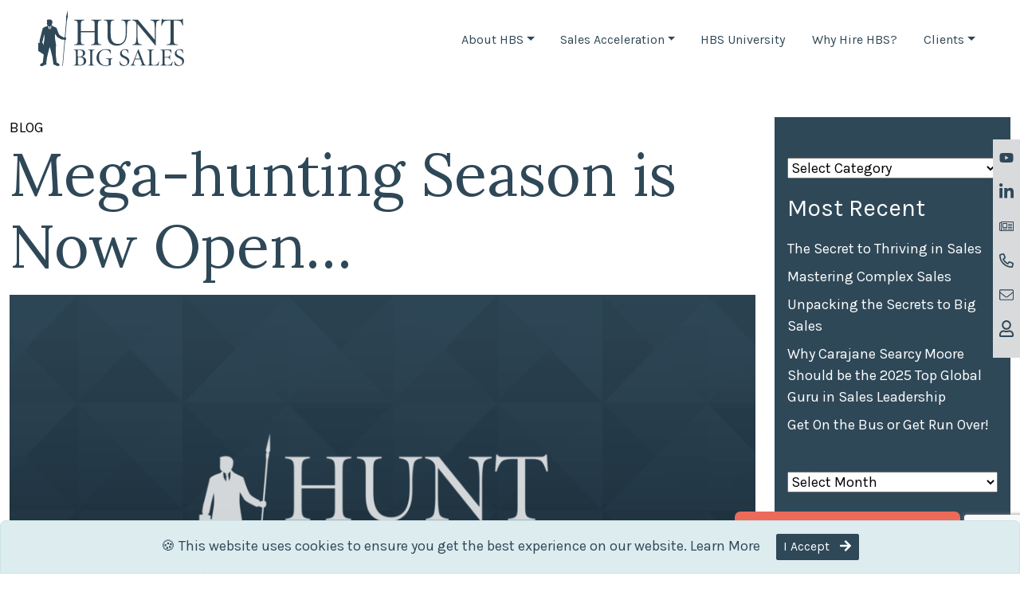

--- FILE ---
content_type: text/html; charset=UTF-8
request_url: https://www.huntbigsales.com/blog/mega-hunting-season-is-here/
body_size: 34195
content:
<!doctype html>
<html lang="en-US">
  <head>
	<meta charset="UTF-8"/>
    <meta name="viewport" content="width=device-width, initial-scale=1, shrink-to-fit=no"/>
   	<meta name='robots' content='index, follow, max-image-preview:large, max-snippet:-1, max-video-preview:-1' />
	<style>img:is([sizes="auto" i], [sizes^="auto," i]) { contain-intrinsic-size: 3000px 1500px }</style>
	<meta name="dlm-version" content="5.0.23">
	<!-- This site is optimized with the Yoast SEO plugin v25.1 - https://yoast.com/wordpress/plugins/seo/ -->
	<title>Mega-hunting Season is Now Open... - Hunt Big Sales</title>
	<link rel="canonical" href="https://www.huntbigsales.com/blog/mega-hunting-season-is-here/" />
	<meta property="og:locale" content="en_US" />
	<meta property="og:type" content="article" />
	<meta property="og:title" content="Mega-hunting Season is Now Open... - Hunt Big Sales" />
	<meta property="og:description" content="I’m working on some big sales right now with my clients. I act as either a member of their team or as a key advisor. [&hellip;]" />
	<meta property="og:url" content="http://www.huntbigsales.com/blog/mega-hunting-season-is-here/" />
	<meta property="og:site_name" content="Hunt Big Sales" />
	<meta property="article:published_time" content="2009-04-23T19:43:23+00:00" />
	<meta property="article:modified_time" content="2022-01-18T19:28:44+00:00" />
	<meta property="og:image" content="http://www.huntbigsales.com/app/uploads/2022/01/HBS-Default.png" />
	<meta property="og:image:width" content="1920" />
	<meta property="og:image:height" content="1080" />
	<meta property="og:image:type" content="image/png" />
	<meta name="author" content="nscott" />
	<meta name="twitter:card" content="summary_large_image" />
	<meta name="twitter:label1" content="Written by" />
	<meta name="twitter:data1" content="nscott" />
	<meta name="twitter:label2" content="Est. reading time" />
	<meta name="twitter:data2" content="4 minutes" />
	<script type="application/ld+json" class="yoast-schema-graph">{"@context":"https://schema.org","@graph":[{"@type":"Article","@id":"http://www.huntbigsales.com/blog/mega-hunting-season-is-here/#article","isPartOf":{"@id":"http://www.huntbigsales.com/blog/mega-hunting-season-is-here/"},"author":{"name":"nscott","@id":"https://www.huntbigsales.com/#/schema/person/241dbda959c663b8f5dd2963aeaf8eab"},"headline":"Mega-hunting Season is Now Open&#8230;","datePublished":"2009-04-23T19:43:23+00:00","dateModified":"2022-01-18T19:28:44+00:00","mainEntityOfPage":{"@id":"http://www.huntbigsales.com/blog/mega-hunting-season-is-here/"},"wordCount":866,"publisher":{"@id":"https://www.huntbigsales.com/#organization"},"image":{"@id":"http://www.huntbigsales.com/blog/mega-hunting-season-is-here/#primaryimage"},"thumbnailUrl":"https://www.huntbigsales.com/app/uploads/2022/01/HBS-Default.png","keywords":["Tom Searcy"],"articleSection":["Sales Skills","Sales Strategy"],"inLanguage":"en-US"},{"@type":"WebPage","@id":"http://www.huntbigsales.com/blog/mega-hunting-season-is-here/","url":"http://www.huntbigsales.com/blog/mega-hunting-season-is-here/","name":"Mega-hunting Season is Now Open... - Hunt Big Sales","isPartOf":{"@id":"https://www.huntbigsales.com/#website"},"primaryImageOfPage":{"@id":"http://www.huntbigsales.com/blog/mega-hunting-season-is-here/#primaryimage"},"image":{"@id":"http://www.huntbigsales.com/blog/mega-hunting-season-is-here/#primaryimage"},"thumbnailUrl":"https://www.huntbigsales.com/app/uploads/2022/01/HBS-Default.png","datePublished":"2009-04-23T19:43:23+00:00","dateModified":"2022-01-18T19:28:44+00:00","breadcrumb":{"@id":"http://www.huntbigsales.com/blog/mega-hunting-season-is-here/#breadcrumb"},"inLanguage":"en-US","potentialAction":[{"@type":"ReadAction","target":["http://www.huntbigsales.com/blog/mega-hunting-season-is-here/"]}]},{"@type":"ImageObject","inLanguage":"en-US","@id":"http://www.huntbigsales.com/blog/mega-hunting-season-is-here/#primaryimage","url":"https://www.huntbigsales.com/app/uploads/2022/01/HBS-Default.png","contentUrl":"https://www.huntbigsales.com/app/uploads/2022/01/HBS-Default.png","width":1920,"height":1080},{"@type":"BreadcrumbList","@id":"http://www.huntbigsales.com/blog/mega-hunting-season-is-here/#breadcrumb","itemListElement":[{"@type":"ListItem","position":1,"name":"Home","item":"https://www.huntbigsales.com/"},{"@type":"ListItem","position":2,"name":"Mega-hunting Season is Now Open&#8230;"}]},{"@type":"WebSite","@id":"https://www.huntbigsales.com/#website","url":"https://www.huntbigsales.com/","name":"Hunt Big Sales","description":"Accelerating Your Company Valuation","publisher":{"@id":"https://www.huntbigsales.com/#organization"},"potentialAction":[{"@type":"SearchAction","target":{"@type":"EntryPoint","urlTemplate":"https://www.huntbigsales.com/?s={search_term_string}"},"query-input":{"@type":"PropertyValueSpecification","valueRequired":true,"valueName":"search_term_string"}}],"inLanguage":"en-US"},{"@type":"Organization","@id":"https://www.huntbigsales.com/#organization","name":"Hunt Big Sales","url":"https://www.huntbigsales.com/","logo":{"@type":"ImageObject","inLanguage":"en-US","@id":"https://www.huntbigsales.com/#/schema/logo/image/","url":"https://www.huntbigsales.com/app/uploads/2022/01/hbs-logo.svg","contentUrl":"https://www.huntbigsales.com/app/uploads/2022/01/hbs-logo.svg","width":421,"height":163,"caption":"Hunt Big Sales"},"image":{"@id":"https://www.huntbigsales.com/#/schema/logo/image/"},"sameAs":["https://www.linkedin.com/company/hunt-big-sales","https://www.youtube.com/channel/UCiyT8WJfXLC78MVWmFn7-5A"]},{"@type":"Person","@id":"https://www.huntbigsales.com/#/schema/person/241dbda959c663b8f5dd2963aeaf8eab","name":"nscott","image":{"@type":"ImageObject","inLanguage":"en-US","@id":"https://www.huntbigsales.com/#/schema/person/image/","url":"https://secure.gravatar.com/avatar/0d240467fb8960338279246b200e7dfd240e609091d910b32c6e3d8d4b2bdaaa?s=96&d=mm&r=g","contentUrl":"https://secure.gravatar.com/avatar/0d240467fb8960338279246b200e7dfd240e609091d910b32c6e3d8d4b2bdaaa?s=96&d=mm&r=g","caption":"nscott"},"sameAs":["http://www.huntbigsales.com/wp"]}]}</script>
	<!-- / Yoast SEO plugin. -->


<link rel='dns-prefetch' href='//www.google.com' />
<link rel='dns-prefetch' href='//a.omappapi.com' />
		<!-- This site uses the Google Analytics by MonsterInsights plugin v9.5.3 - Using Analytics tracking - https://www.monsterinsights.com/ -->
							<script src="//www.googletagmanager.com/gtag/js?id=G-LKFKVKJT62"  data-cfasync="false" data-wpfc-render="false" type="text/javascript" async></script>
			<script data-cfasync="false" data-wpfc-render="false" type="text/javascript">
				var mi_version = '9.5.3';
				var mi_track_user = true;
				var mi_no_track_reason = '';
								var MonsterInsightsDefaultLocations = {"page_location":"https:\/\/www.huntbigsales.com\/blog\/mega-hunting-season-is-here\/","page_referrer":"https:\/\/www.huntbigsales.com\/blog\/mega-hunting-season-is-here"};
				if ( typeof MonsterInsightsPrivacyGuardFilter === 'function' ) {
					var MonsterInsightsLocations = (typeof MonsterInsightsExcludeQuery === 'object') ? MonsterInsightsPrivacyGuardFilter( MonsterInsightsExcludeQuery ) : MonsterInsightsPrivacyGuardFilter( MonsterInsightsDefaultLocations );
				} else {
					var MonsterInsightsLocations = (typeof MonsterInsightsExcludeQuery === 'object') ? MonsterInsightsExcludeQuery : MonsterInsightsDefaultLocations;
				}

								var disableStrs = [
										'ga-disable-G-LKFKVKJT62',
									];

				/* Function to detect opted out users */
				function __gtagTrackerIsOptedOut() {
					for (var index = 0; index < disableStrs.length; index++) {
						if (document.cookie.indexOf(disableStrs[index] + '=true') > -1) {
							return true;
						}
					}

					return false;
				}

				/* Disable tracking if the opt-out cookie exists. */
				if (__gtagTrackerIsOptedOut()) {
					for (var index = 0; index < disableStrs.length; index++) {
						window[disableStrs[index]] = true;
					}
				}

				/* Opt-out function */
				function __gtagTrackerOptout() {
					for (var index = 0; index < disableStrs.length; index++) {
						document.cookie = disableStrs[index] + '=true; expires=Thu, 31 Dec 2099 23:59:59 UTC; path=/';
						window[disableStrs[index]] = true;
					}
				}

				if ('undefined' === typeof gaOptout) {
					function gaOptout() {
						__gtagTrackerOptout();
					}
				}
								window.dataLayer = window.dataLayer || [];

				window.MonsterInsightsDualTracker = {
					helpers: {},
					trackers: {},
				};
				if (mi_track_user) {
					function __gtagDataLayer() {
						dataLayer.push(arguments);
					}

					function __gtagTracker(type, name, parameters) {
						if (!parameters) {
							parameters = {};
						}

						if (parameters.send_to) {
							__gtagDataLayer.apply(null, arguments);
							return;
						}

						if (type === 'event') {
														parameters.send_to = monsterinsights_frontend.v4_id;
							var hookName = name;
							if (typeof parameters['event_category'] !== 'undefined') {
								hookName = parameters['event_category'] + ':' + name;
							}

							if (typeof MonsterInsightsDualTracker.trackers[hookName] !== 'undefined') {
								MonsterInsightsDualTracker.trackers[hookName](parameters);
							} else {
								__gtagDataLayer('event', name, parameters);
							}
							
						} else {
							__gtagDataLayer.apply(null, arguments);
						}
					}

					__gtagTracker('js', new Date());
					__gtagTracker('set', {
						'developer_id.dZGIzZG': true,
											});
					if ( MonsterInsightsLocations.page_location ) {
						__gtagTracker('set', MonsterInsightsLocations);
					}
										__gtagTracker('config', 'G-LKFKVKJT62', {"forceSSL":"true","link_attribution":"true"} );
															window.gtag = __gtagTracker;										(function () {
						/* https://developers.google.com/analytics/devguides/collection/analyticsjs/ */
						/* ga and __gaTracker compatibility shim. */
						var noopfn = function () {
							return null;
						};
						var newtracker = function () {
							return new Tracker();
						};
						var Tracker = function () {
							return null;
						};
						var p = Tracker.prototype;
						p.get = noopfn;
						p.set = noopfn;
						p.send = function () {
							var args = Array.prototype.slice.call(arguments);
							args.unshift('send');
							__gaTracker.apply(null, args);
						};
						var __gaTracker = function () {
							var len = arguments.length;
							if (len === 0) {
								return;
							}
							var f = arguments[len - 1];
							if (typeof f !== 'object' || f === null || typeof f.hitCallback !== 'function') {
								if ('send' === arguments[0]) {
									var hitConverted, hitObject = false, action;
									if ('event' === arguments[1]) {
										if ('undefined' !== typeof arguments[3]) {
											hitObject = {
												'eventAction': arguments[3],
												'eventCategory': arguments[2],
												'eventLabel': arguments[4],
												'value': arguments[5] ? arguments[5] : 1,
											}
										}
									}
									if ('pageview' === arguments[1]) {
										if ('undefined' !== typeof arguments[2]) {
											hitObject = {
												'eventAction': 'page_view',
												'page_path': arguments[2],
											}
										}
									}
									if (typeof arguments[2] === 'object') {
										hitObject = arguments[2];
									}
									if (typeof arguments[5] === 'object') {
										Object.assign(hitObject, arguments[5]);
									}
									if ('undefined' !== typeof arguments[1].hitType) {
										hitObject = arguments[1];
										if ('pageview' === hitObject.hitType) {
											hitObject.eventAction = 'page_view';
										}
									}
									if (hitObject) {
										action = 'timing' === arguments[1].hitType ? 'timing_complete' : hitObject.eventAction;
										hitConverted = mapArgs(hitObject);
										__gtagTracker('event', action, hitConverted);
									}
								}
								return;
							}

							function mapArgs(args) {
								var arg, hit = {};
								var gaMap = {
									'eventCategory': 'event_category',
									'eventAction': 'event_action',
									'eventLabel': 'event_label',
									'eventValue': 'event_value',
									'nonInteraction': 'non_interaction',
									'timingCategory': 'event_category',
									'timingVar': 'name',
									'timingValue': 'value',
									'timingLabel': 'event_label',
									'page': 'page_path',
									'location': 'page_location',
									'title': 'page_title',
									'referrer' : 'page_referrer',
								};
								for (arg in args) {
																		if (!(!args.hasOwnProperty(arg) || !gaMap.hasOwnProperty(arg))) {
										hit[gaMap[arg]] = args[arg];
									} else {
										hit[arg] = args[arg];
									}
								}
								return hit;
							}

							try {
								f.hitCallback();
							} catch (ex) {
							}
						};
						__gaTracker.create = newtracker;
						__gaTracker.getByName = newtracker;
						__gaTracker.getAll = function () {
							return [];
						};
						__gaTracker.remove = noopfn;
						__gaTracker.loaded = true;
						window['__gaTracker'] = __gaTracker;
					})();
									} else {
										console.log("");
					(function () {
						function __gtagTracker() {
							return null;
						}

						window['__gtagTracker'] = __gtagTracker;
						window['gtag'] = __gtagTracker;
					})();
									}
			</script>
				<!-- / Google Analytics by MonsterInsights -->
		<style id='classic-theme-styles-inline-css' type='text/css'>
/*! This file is auto-generated */
.wp-block-button__link{color:#fff;background-color:#32373c;border-radius:9999px;box-shadow:none;text-decoration:none;padding:calc(.667em + 2px) calc(1.333em + 2px);font-size:1.125em}.wp-block-file__button{background:#32373c;color:#fff;text-decoration:none}
</style>
<style id='safe-svg-svg-icon-style-inline-css' type='text/css'>
.safe-svg-cover{text-align:center}.safe-svg-cover .safe-svg-inside{display:inline-block;max-width:100%}.safe-svg-cover svg{height:100%;max-height:100%;max-width:100%;width:100%}

</style>
<link rel='stylesheet' id='bric-css' href='https://www.huntbigsales.com/app/themes/hunt-big-sales-1/assets/css/bric-style.css?ver=091322938' type='text/css' media='all' />
<script type="text/javascript" src="https://www.huntbigsales.com/app/plugins/google-analytics-for-wordpress/assets/js/frontend-gtag.min.js?ver=9.5.3" id="monsterinsights-frontend-script-js" async="async" data-wp-strategy="async"></script>
<script data-cfasync="false" data-wpfc-render="false" type="text/javascript" id='monsterinsights-frontend-script-js-extra'>/* <![CDATA[ */
var monsterinsights_frontend = {"js_events_tracking":"true","download_extensions":"doc,pdf,ppt,zip,xls,docx,pptx,xlsx","inbound_paths":"[{\"path\":\"\\\/go\\\/\",\"label\":\"affiliate\"},{\"path\":\"\\\/recommend\\\/\",\"label\":\"affiliate\"}]","home_url":"https:\/\/www.huntbigsales.com","hash_tracking":"false","v4_id":"G-LKFKVKJT62"};/* ]]> */
</script>
<noscript><style>.lazyload[data-src]{display:none !important;}</style></noscript><style>.lazyload{background-image:none !important;}.lazyload:before{background-image:none !important;}</style>      <link rel="preconnect" href="https://fonts.googleapis.com"> 
      <link rel="preconnect" href="https://fonts.gstatic.com" crossorigin> 
      <link href="https://fonts.googleapis.com/css2?family=Karla:wght@400;600;700&family=Lora:ital,wght@0,400;0,700;1,400&display=swap" rel="stylesheet">
    <link rel="icon" href="https://www.huntbigsales.com/app/uploads/2022/01/cropped-hbs-icon@512x-32x32.png" sizes="32x32" />
<link rel="icon" href="https://www.huntbigsales.com/app/uploads/2022/01/cropped-hbs-icon@512x-192x192.png" sizes="192x192" />
<link rel="apple-touch-icon" href="https://www.huntbigsales.com/app/uploads/2022/01/cropped-hbs-icon@512x-180x180.png" />
<meta name="msapplication-TileImage" content="https://www.huntbigsales.com/app/uploads/2022/01/cropped-hbs-icon@512x-270x270.png" />
<!-- [HEADER ASSETS] -->


<link rel="stylesheet" href="https://www.huntbigsales.com/app/plugins/breakdance/subplugins/breakdance-elements/dependencies-files/lite-youtube@0.2/lite-yt-embed.css?bd_ver=2.3.1" />
<link rel="stylesheet" href="https://fonts.googleapis.com/css2?family=Karla:ital,wght@0,100;0,200;0,300;0,400;0,500;0,600;0,700;0,800;0,900;1,100;1,200;1,300;1,400;1,500;1,600;1,700;1,800;1,900&family=Lora:ital,wght@0,100;0,200;0,300;0,400;0,500;0,600;0,700;0,800;0,900;1,100;1,200;1,300;1,400;1,500;1,600;1,700;1,800;1,900&display=swap" />

<link rel="stylesheet" href="https://www.huntbigsales.com/app/uploads/breakdance/css/post-2985-defaults.css?v=db21f6df0c4d044326a4af003a94faba" />

<link rel="stylesheet" href="https://www.huntbigsales.com/app/uploads/breakdance/css/global-settings.css?v=0c69c6130018cdd1efa7f74bf42a7d55" />

<link rel="stylesheet" href="https://www.huntbigsales.com/app/uploads/breakdance/css/presets.css?v=d41d8cd98f00b204e9800998ecf8427e" />

<link rel="stylesheet" href="https://www.huntbigsales.com/app/uploads/breakdance/css/selectors.css?v=d41d8cd98f00b204e9800998ecf8427e" />



<link rel="stylesheet" href="https://www.huntbigsales.com/app/uploads/breakdance/css/post-2985.css?v=e5c8ddfe2a74476de43403fc15e34d00" />
<!-- [/EOF HEADER ASSETS] -->  </head>
  <body class="wp-singular post-template-default single single-post postid-106 single-format-standard wp-custom-logo wp-theme-bric wp-child-theme-hunt-big-sales-1 has-header-image">
	  <div id="total-page-wrapper" class="bg-white">	<header class="site-header px-5" role="banner">
		
<nav class="navbar navbar-expand-lg navbar-light bg-white has-left-side" role="navigation">

<a class="navbar-brand" href="https://www.huntbigsales.com" style="width:183px"><svg height="163.03" viewBox="0 0 421.04 163.03" width="421.04" xmlns="http://www.w3.org/2000/svg"><g fill="#2f4858"><path d="m163 60.67v-16.76c0-12.31-.91-13.68-10-14.94v-1.59h29.64v1.62c-9.64 1.23-10.54 2.6-10.54 14.91v41.09c0 12.31.92 13.68 10.26 14.93v1.6h-30.36v-1.6c10.07-1.3 11-2.67 11-14.93v-20.91h-40v20.91c0 12.31.91 13.68 10.26 14.93v1.6h-29.67v-1.6c9.35-1.25 10.26-2.62 10.26-14.93v-41c0-12.31-.91-13.68-10.71-14.94v-1.68h29.64v1.62c-8.9 1.26-9.81 2.63-9.81 14.94v16.73z"/><path d="m219.07 27.38v1.62c-9.12 1.26-10 2.63-10 14.94v24.14c0 9.69 1.25 17 4.79 22.11s8.89 7.87 16.87 7.87a19.61 19.61 0 0 0 16.87-8.89c3.76-5.7 5.13-15.74 5.13-25.31v-6.27c0-12-.57-18.13-1.25-21.66-.8-4-3.88-6-11.4-7v-1.55h27.47v1.62c-6.27.8-9.23 3-10 7-.68 3.53-1.71 9.69-1.71 21.77v7.64c0 13.22-2.05 22.57-8.67 29.64-4.9 5.24-13.1 8.21-20.29 8.21-5.81 0-13-1.49-18.24-5.82-5.92-4.9-8.66-12.65-8.66-25.65v-27.88c0-12.31-.91-13.68-10.49-14.94v-1.59z"/><path d="m339.57 102.27h-1.83l-50.95-61.9h-.23v30.9c0 12 .8 18.12 1.48 21.66.8 4 3.88 6 11.4 6.95v1.6h-27.44v-1.6c6.27-.8 9.23-3 10-6.95.68-3.54 1.48-9.69 1.48-21.66v-24.51c0-9.69-.11-10.38-2.16-12.88s-5.25-4-10.15-4.91v-1.59h16.53l48.56 58.37h.23v-28.16c0-12-.8-18.13-1.48-21.66-.8-4-3.88-6-11.4-7v-1.55h27.47v1.62c-6.27.8-9.23 3-10 7-.68 3.53-1.48 9.69-1.48 21.66z"/><path d="m410.36 27.38c3 0 4-.69 5.82-2.85h1.13c.12 4.79.69 13.11 1.26 19.72l-1.71.34c-1.94-5.47-3.19-8.66-4.9-10.83s-5.25-3.87-12.2-3.87h-8.44v55.11c0 12.31.91 13.68 12.09 14.93v1.6h-32.83v-1.6c10.71-1.3 11.62-2.67 11.62-14.93v-55.11h-5.93c-10.14 0-12.88 2.28-14.59 4.56a36.71 36.71 0 0 0 -4.78 10.14h-1.72c.46-7 1.15-14.25 1.37-20.06h1.14c1.71 2.62 3.31 2.85 6.39 2.85z"/><path d="m121.16 114.67c4.83 0 8.14.87 10.51 2.52s3.75 4.32 3.75 7.92c0 6.34-6 9.44-9.51 10.3v.15c6.63.93 12.53 4.82 12.53 12.09 0 5.12-2.52 8.71-6.69 11.09-3.6 2-8.21 2.74-13.76 2.74h-16v-1c6-.79 6.62-1.66 6.62-9.43v-25.94c-.07-7.77-.5-8.64-6.19-9.43v-1zm-7 20.67h4.53c6.92 0 10.37-3.17 10.37-9.43 0-4.32-1.8-9.8-10.29-9.8-2.38 0-3.39.08-4 .36s-.65.51-.65 2zm0 1.44v16.06c0 5.68.93 7 6.19 7 6.12 0 11.23-3.38 11.23-11.3s-5.69-11.81-13.25-11.81z"/><path d="m156 151c0 7.77.57 8.64 6.48 9.43v1h-18.71v-1c5.9-.79 6.48-1.66 6.48-9.43v-25.89c0-7.77-.58-8.64-6.48-9.43v-1h18.72v1c-5.91.79-6.48 1.66-6.48 9.43z"/><path d="m208.57 126.84c-2.66-9.14-8.64-11.66-15.34-11.66-10.87 0-18 8.42-18 22 0 10.95 5.19 23.76 19.44 23.76a16.39 16.39 0 0 0 6.48-1.08c1.66-.72 2.67-1.44 2.67-4.75v-6.91c0-4.83-.29-5.69-8.14-6.63v-1h18.22v1c-4 1-4.32 1.59-4.32 6.63v4.89a34 34 0 0 0 .43 6.56c-4.46 1.22-10.3 2.88-15.7 2.88-15.12 0-26.14-9.87-26.14-24 0-16.27 13-25 26.57-25a53.92 53.92 0 0 1 13.76 1.88c.21 2.44.57 6.19 1.15 11.16z"/><path d="m235.42 148.73c1.37 3.31 5.4 11.88 13.32 11.88 5.47 0 9-3.24 9-9.21 0-7.28-5.83-9.58-9.72-11.6-2.81-1.44-11.88-4.75-11.88-13 0-7 5.26-13.18 14.62-13.18 4.1 0 6.48 1.16 8.64 1.66.29 2.52.72 5.4 1.29 9.79l-1.08.22c-1.58-4.39-3.74-9.94-10.44-9.94-5.54 0-8.06 3.75-8.06 8.28 0 5.33 4.1 7.92 9.58 10.44s12.24 5.48 12.24 14c0 8.07-6.77 14.33-15.84 14.48a27.19 27.19 0 0 1 -6.77-1.23 30.89 30.89 0 0 1 -3.82-1.51c-.65-1.87-1.44-7-2.16-10.8z"/><path d="m265.44 161.48v-1c4.68-1.15 5.55-1.66 8.28-8.64l14.77-38 .93-.29 5.33 13.76c3.53 9.07 6.7 18.21 9.58 25.56 2.3 5.9 3.24 6.48 7.7 7.56v1h-17.21v-1l2.38-.65c2.59-.65 2.81-1.37 2.16-3.6-.51-1.73-2.59-7.34-4.68-12.89h-15.41c-.86 2.23-2.67 7.85-3.39 10.73-1.08 4.32-.43 5.19 3.46 6.05l1.51.36v1zm14.56-20.31h13.9l-6.9-18.36h-.14z"/><path d="m326.86 152c0 4.11.36 5.84 1.58 6.77 1.52 1.15 3.89 1.15 7.13 1.15 3.46 0 6.7-1 8.36-2.8a41.72 41.72 0 0 0 4.07-7.12l1.08.21c-.36 2-1.94 9.36-2.52 11.31h-32.08v-1c6-.79 6.62-1.66 6.62-9.43v-25.98c0-7.77-.58-8.64-6.62-9.43v-1h19.15v1c-6.19.79-6.77 1.66-6.77 9.43z"/><path d="m359 125.11c0-7.77-.57-8.64-6.34-9.43v-1h31.26c.07 1.23.43 6.48.79 10.52l-1.08.21a16.32 16.32 0 0 0 -3.24-6.62c-1.08-1.23-3.24-2.52-8.72-2.52h-4.75c-2 0-2.16.14-2.16 2.16v17.57h7.24c6.2 0 6.41-.72 7.85-6.05h1.08v14.25h-1.08c-.72-2.74-1.15-4.25-2.16-5s-2.59-1-5.69-1h-7.27v13.8c0 4.11.43 5.84 1.66 6.77 1.51 1.15 4.1 1.15 7.49 1.15 4.1 0 7.48-1.15 9.07-2.88 1.22-1.29 2.52-3.74 4.18-7l1.08.21c-.36 2-1.95 9.36-2.53 11.31h-33.76v-1c6.48-.79 7.05-1.66 7.05-9.43z"/><path d="m393.53 148.73c1.37 3.31 5.4 11.88 13.32 11.88 5.47 0 9-3.24 9-9.21 0-7.28-5.83-9.58-9.72-11.6-2.81-1.44-11.88-4.75-11.88-13 0-7 5.26-13.18 14.62-13.18 4.1 0 6.48 1.16 8.64 1.66.29 2.52.72 5.4 1.29 9.79l-1.08.22c-1.58-4.39-3.74-9.94-10.44-9.94-5.54 0-8.06 3.75-8.06 8.28 0 5.33 4.1 7.92 9.57 10.44s12.25 5.48 12.25 14c0 8.07-6.77 14.33-15.85 14.48a27.1 27.1 0 0 1 -6.76-1.23 30.89 30.89 0 0 1 -3.82-1.51c-.65-1.87-1.44-7-2.16-10.8z"/><path d="m80.13 82a2.2 2.2 0 0 0 .31-.16c.15-.09.3-.2.23-.65s-.73-1-.73-1a2.16 2.16 0 0 0 -.11-.68c-.1-.27-1.14-.66-1.45-.76a15.68 15.68 0 0 0 -1.91-.1 2.55 2.55 0 0 0 -.94.22 11.92 11.92 0 0 0 -1.64.73l-1 .35s.1-.38.1-.41c0-.48-.64-.45-.64-.45s.34-.67-.08-.95c0 0-7.19-3.1-10.3-6a17.25 17.25 0 0 1 -1.25-1.37c-2.72-3.77-7.24-17.85-7.24-17.85a2.94 2.94 0 0 0 -1.27-2c-1.49-.84-8.32-3.81-9.64-4.58a10.35 10.35 0 0 1 -2.29-1.87c-.62-.55-.66-.93-1-1.31a3.91 3.91 0 0 0 -1-.54c.14-1.39.5-.92 1.24-2.36a16.53 16.53 0 0 0 1.25-7.79c-.34-2.12-1.77-4.47-5.57-5.47a15.84 15.84 0 0 0 -9.22.63c-.67.27-1.33.63-1.26 1.21a4.17 4.17 0 0 0 .78 1.59 5.3 5.3 0 0 0 -.5 2.38 13.7 13.7 0 0 1 .14 2c0 .32-.26 3.41-.18 3.88a12.15 12.15 0 0 0 .6 3.51c.4.93.51 1.26 1.34 1.43a9 9 0 0 1 1.32.38 6.25 6.25 0 0 0 -1.46 1 17.22 17.22 0 0 0 -1.25 1.24s-4.76 1.46-6.15 2-5.27 2.34-6.46 4.23a12 12 0 0 0 -1 3.89c.19-1-4.5 17.93-5.32 21.06-.28 1.19-1.27 4.57-1.71 6.37-.25 1-1.32 8-1.24 8.6.05.44.75.41.75.41s-.13 1.3 0 1.47.74.09.74.09a16.34 16.34 0 0 0 .4 3.86 8.15 8.15 0 0 0 2.34 2.38c.26.17.78.53 1 .62.35.18 1-.22 1-.22a1.19 1.19 0 0 0 1.29.12c.13-.07.26-.28.49-.47l1-.83c.7-.54 1.17-1 1-1.51s-.31-.59-.31-.59a.56.56 0 0 0 .36-.22 1.35 1.35 0 0 0 .07-.92c-.05-.35-.52-.57-.92-.68-.74-.19-1.37-.33-1.37-.33a8 8 0 0 0 -.92-.81 3 3 0 0 0 -.76-.4 7 7 0 0 0 1.06-.16c.47-.12.27-.66.27-.66s.68.17.82-.31 2.09-9.72 2.36-11c.57-2.76 3.29-12.77 3.29-12.77a94.38 94.38 0 0 1 .16 13.53c-.71 6.87-3.43 21.15-3.2 21.5a13.44 13.44 0 0 0 1.32 1.5c-.68 17.89-.13 20.94-.26 23.15-.34 5.79-2.41 21.85-2.41 21.85-.21.73.43.63.43.63s-.31.42-.51.64a7.5 7.5 0 0 1 -3.95 2.85 7.41 7.41 0 0 0 -3.61 2.42 4.54 4.54 0 0 0 0 2.44l.08 1.18a.2.2 0 0 0 -.14.07c-.07.07.13.76.13.76a10.83 10.83 0 0 0 2 .76 8.81 8.81 0 0 0 4.53 0 8.38 8.38 0 0 0 3.73-1.75 8.37 8.37 0 0 1 2.94-1.48l.94.3a13.26 13.26 0 0 0 2.7-1.46 3 3 0 0 0 .9-2.77c-.13-1.32-.55-1.73-.62-2.56 0 0 .53 0 .67-1.06s1.25-10.66 2.35-16.13 3-12 3.75-15.69 3.39-12.43 3.39-12.43h.47s3.28 11.56 3.44 12.39c.73 3.65 2.66 10.21 3.75 15.68s2.21 15.1 2.35 16.14.67 1.05.67 1.05c-.07.84-.14 1.18-.28 2.5a3 3 0 0 0 .9 2.77 14.09 14.09 0 0 0 2.71 1.46l.94-.3a7.4 7.4 0 0 1 2.8 1.34 8.38 8.38 0 0 0 3.68 1.71 8.47 8.47 0 0 0 4.44 0 10.51 10.51 0 0 0 2-.76 2.78 2.78 0 0 0 .14-.76.22.22 0 0 0 -.14-.07l.07-1.18s.54-1.68.13-2.44a7.41 7.41 0 0 0 -3.61-2.42 9.25 9.25 0 0 1 -4.29-2.78c-.21-.22-.52-.64-.52-.64s.64.1.43-.63c0 0-2.07-16.06-2.41-21.87-.13-2.21.56-5.12-.12-23a14.47 14.47 0 0 0 1.32-1.53c.23-.35-2.49-14.63-3.2-21.51a107.91 107.91 0 0 1 .1-14.34s4.2 6.6 5 7.87a8.11 8.11 0 0 0 2 2.14c4.48 3.23 13.56 7.31 13.56 7.31.43.08.6-.6.6-.6s.85.39 1.06.29.29-.6.29-.6l1.92.52a9.64 9.64 0 0 0 2.21 1 4.43 4.43 0 0 0 2.26-.16 2.07 2.07 0 0 0 1.81-.48c.33-.45 0-.66 0-.66a1.41 1.41 0 0 0 .9-.62c.22-.49-.41-.94-.41-.94s.4-.05.53-.22a.74.74 0 0 0 .2-.67 1.41 1.41 0 0 0 -.48-.71zm-47.58-25.8a15.79 15.79 0 0 1 -3-4.52c-.93-2.42-.44-6.91-.42-6.87.59 1.19 3.47 2.29 3.47 2.29-1.57.58 0 2.31 0 2.34-.06 3.69-.05 6.76-.05 6.76zm4.65-4.2a19.86 19.86 0 0 1 -1.4 3.8 15.11 15.11 0 0 0 -1.19-6.41s1.16-1.87-.27-2.23a6 6 0 0 0 3.17-3.16s.31 5.73-.31 8z"/><path d="m0 118.66.21-23.58 5.34-.59 16.29 10.62-.14 23.58-5.39.57z"/><path d="m71.06 161.88s0 .39-.87.28c-.7-.09-.58-.39-.58-.39l10.76-130.57s-.37-6.14-.17-7.2.91-.86.91-.86l-1.11-3.47 5-19.67.21 20.21-1.9 3.08s.76 0 .67 1.05-1.49 7-1.49 7z"/><path d="m4.36 92.72a8.89 8.89 0 0 0 -.09 2c.16.17.74.09.74.09a13.21 13.21 0 0 0 .54 3.37 8.15 8.15 0 0 0 2.34 2.38c.26.17.78.53 1 .62.35.18 1-.22 1-.22a1.19 1.19 0 0 0 1.29.12c.13-.07.26-.28.49-.47l1-.83c.7-.54 1.17-1 1-1.51s-.31-.59-.31-.59a.56.56 0 0 0 .36-.22 1.35 1.35 0 0 0 .07-.92c-.05-.35-.52-.57-.92-.68-.74-.19-1.37-.33-1.37-.33a8 8 0 0 0 -.92-.81 3 3 0 0 0 -.76-.4 7 7 0 0 0 1.06-.16c.47-.12.27-.93.27-.93z"/><path d="m75.86 81.86c.76 0 1.73-1 1.75-1 .42.3.73.53.73.52s.13-1.78.13-1.78a.63.63 0 0 0 -.42-.48 8.75 8.75 0 0 0 -2 .37z"/><path d="m78.07 86.35h-.35a1.73 1.73 0 0 1 -.62-.2.58.58 0 0 1 -.39-.56c0-.23.34-.45.34-.45s-.54-.26-.5-.73.59-.6.59-.6a.65.65 0 0 1 -.26-.66c.1-.4.73-.59.73-.59a.65.65 0 0 1 -.65-.65c0-.35.51-.57.52-.57a2.32 2.32 0 0 0 .94-.7z"/><path d="m12.33 101.34c0 .1 0 .25.1.32s.15.17.69.13.42-.38.42-.38a5.24 5.24 0 0 0 -.51-2.5c-.78-1.53-1.65-1.64-1.65-1.64s-.45-.13-.68.14a.6.6 0 0 0 -.16.52.5.5 0 0 0 .26.33l.29.11a2 2 0 0 1 1 1 5.27 5.27 0 0 1 .24 1.97z"/></g></svg></a>
<div class="right-side">


	<button class="navbar-toggler" type="button" data-toggle="collapse-d" data-target="#main-menu-2-sidebar" aria-controls="main-menu-2" aria-expanded="false" aria-label="Toggle navigation">
		<span class="navbar-toggler-icon"></span>
	  </button>
<div id="main-menu-2" class="collapse navbar-collapse"><ul id="menu-main-menu" class="navbar-nav ml-auto"><li id="menu-item-33" class="menu-item menu-item-type-post_type menu-item-object-page menu-item-has-children menu-item-33 nav-item dropdown"><a href="https://www.huntbigsales.com/about-hbs/" data-toggle="dropdown-none" data-target="#" class="nav-link dropdown-toggle" data-text-content="About HBS">About HBS</a>
<ul class="dropdown-menu">
	<li id="menu-item-34" class="menu-item menu-item-type-post_type menu-item-object-page menu-item-34"><a href="https://www.huntbigsales.com/about-hbs/our-approach/" class="dropdown-item" data-text-content="Our Approach">Our Approach</a></li>
	<li id="menu-item-35" class="menu-item menu-item-type-post_type menu-item-object-page menu-item-35"><a href="https://www.huntbigsales.com/about-hbs/our-founders/" class="dropdown-item" data-text-content="Our Founders">Our Founders</a></li>
	<li id="menu-item-36" class="menu-item menu-item-type-post_type menu-item-object-page menu-item-36"><a href="https://www.huntbigsales.com/about-hbs/our-team/" class="dropdown-item" data-text-content="Our Team">Our Team</a></li>
</ul>
</li>
<li id="menu-item-37" class="menu-item menu-item-type-post_type menu-item-object-page menu-item-has-children menu-item-37 nav-item dropdown"><a href="https://www.huntbigsales.com/sales-acceleration/" data-toggle="dropdown-none" data-target="#" class="nav-link dropdown-toggle" data-text-content="Sales Acceleration">Sales Acceleration</a>
<ul class="dropdown-menu">
	<li id="menu-item-38" class="menu-item menu-item-type-post_type menu-item-object-page menu-item-38"><a href="https://www.huntbigsales.com/sales-acceleration/organizational-deal-acceleration/" class="dropdown-item" data-text-content="Organizational Deal Acceleration">Organizational Deal Acceleration</a></li>
	<li id="menu-item-39" class="menu-item menu-item-type-post_type menu-item-object-page menu-item-39"><a href="https://www.huntbigsales.com/sales-acceleration/team-sales-acceleration/" class="dropdown-item" data-text-content="Team Sales Acceleration">Team Sales Acceleration</a></li>
	<li id="menu-item-40" class="menu-item menu-item-type-post_type menu-item-object-page menu-item-40"><a href="https://www.huntbigsales.com/sales-acceleration/individual-sales-acceleration/" class="dropdown-item" data-text-content="Individual Sales Acceleration">Individual Sales Acceleration</a></li>
</ul>
</li>
<li id="menu-item-41" class="menu-item menu-item-type-post_type menu-item-object-page menu-item-41 nav-item"><a href="https://www.huntbigsales.com/hbs-university/" class="nav-link" data-text-content="HBS University">HBS University</a></li>
<li id="menu-item-42" class="menu-item menu-item-type-post_type menu-item-object-page menu-item-42 nav-item"><a href="https://www.huntbigsales.com/why-hire-hbs/" class="nav-link" data-text-content="Why Hire HBS?">Why Hire HBS?</a></li>
<li id="menu-item-43" class="menu-item menu-item-type-post_type menu-item-object-page menu-item-has-children menu-item-43 nav-item dropdown"><a href="https://www.huntbigsales.com/clients/" data-toggle="dropdown-none" data-target="#" class="nav-link dropdown-toggle" data-text-content="Clients">Clients</a>
<ul class="dropdown-menu">
	<li id="menu-item-44" class="menu-item menu-item-type-post_type menu-item-object-page menu-item-44"><a href="https://www.huntbigsales.com/clients/testimonials/" class="dropdown-item" data-text-content="Testimonials">Testimonials</a></li>
	<li id="menu-item-45" class="menu-item menu-item-type-post_type menu-item-object-page menu-item-45"><a href="https://www.huntbigsales.com/clients/case-studies/" class="dropdown-item" data-text-content="Case Studies">Case Studies</a></li>
</ul>
</li>
</ul></div>
</div>

</nav>	</header>
<main class="main-content container-xxl mt-5" role="main">
	<div class="row">
<div class="archive-posts-wrapper recent-posts col-xs-12 col-sm-12 col-md-8 col-lg-9 mb-5">
	<div class="row"><article id="post-106" class="post-106 post type-post status-publish format-standard has-post-thumbnail hentry category-sales-skills category-sales-strategy tag-tom-searcy ">
	<header class="page-header row flex-column pb-3">
	<p class="font-family-sans-serif text-uppercase mb-0">Blog</p>
	<h1 class="entry-title text-primary order-0 pt-0 pb-3">Mega-hunting Season is Now Open&#8230;</h1>

	<img width="1920" height="1080" src="[data-uri]" class="attachment-full size-full wp-post-image lazyload" alt="Stay bold! | Guest Faculty post by Tim Searcy" decoding="async" fetchpriority="high"   data-src="https://www.huntbigsales.com/app/uploads/2022/01/HBS-Default.png" data-srcset="https://www.huntbigsales.com/app/uploads/2022/01/HBS-Default.png 1920w, https://www.huntbigsales.com/app/uploads/2022/01/HBS-Default-300x169.png 300w, https://www.huntbigsales.com/app/uploads/2022/01/HBS-Default-1024x576.png 1024w, https://www.huntbigsales.com/app/uploads/2022/01/HBS-Default-768x432.png 768w, https://www.huntbigsales.com/app/uploads/2022/01/HBS-Default-1536x864.png 1536w" data-sizes="auto" data-eio-rwidth="1920" data-eio-rheight="1080" /><noscript><img width="1920" height="1080" src="https://www.huntbigsales.com/app/uploads/2022/01/HBS-Default.png" class="attachment-full size-full wp-post-image" alt="Stay bold! | Guest Faculty post by Tim Searcy" decoding="async" fetchpriority="high" srcset="https://www.huntbigsales.com/app/uploads/2022/01/HBS-Default.png 1920w, https://www.huntbigsales.com/app/uploads/2022/01/HBS-Default-300x169.png 300w, https://www.huntbigsales.com/app/uploads/2022/01/HBS-Default-1024x576.png 1024w, https://www.huntbigsales.com/app/uploads/2022/01/HBS-Default-768x432.png 768w, https://www.huntbigsales.com/app/uploads/2022/01/HBS-Default-1536x864.png 1536w" sizes="(max-width: 1920px) 100vw, 1920px" data-eio="l" /></noscript></header>	<div class="container-xxl entry-content ">
		<p style="text-align: center;">
<p>I’m working on some big sales right now with my clients. I act as either a member of their team or as a key advisor. We’re aiming at accounts ranging from $500,000 to $100,000,000. This is a great part of my professional life. People hire me typically for one or more of three reasons:</p>
<ol>
<li><strong>They’re looking to “double their double.”</strong> They want to double the speed with which they can double the size of their company and they believe that landing large accounts is the way to do it.</li>
<li><strong>They want a manageable and scalable approach</strong> to running their sales process, measuring it and improving their success rates.</li>
<li><strong>They have a mega-sale that they want to land</strong> and they want me to be their adviser and coach. I play the role of “deal-doctor” for lack of a better description.</li>
</ol>
<p>I’m doing all of this work right now for a variety of clients, but it just so happens that in the area of mega-hunts, we’re in a very busy hunting season.</p>
<p>Every one of these deals is different – different size, industry, competitive landscape, personality mix… You get the idea.</p>
<p>But there are a few things that each of these mega-hunts has in common…</p>
<p><span id="more-106"></span></p>
<ul>
<li><strong>There’s always a fight. </strong>Granted, it’s a family fight, but it’s a fight all the same. I have come to expect it and even to provoke it on occasion. If there isn’t a fight, you have some potential bad mojo. Either people aren’t passionately engaged in the conversation and are just going through the motions, or people don’t think we’re going and are just going through the motions. Or, their mind is on something else and again, they’re just going through the motions. Bottom line: a fight is a good thing.</li>
<li><strong>Everyone is a mind reader.</strong> People pull the tiniest scrap of data about a person who’s on the prospect’s team and make an enormous projection about what they want or will believe. Because of the desire to sell people at an emotional level, the more emotion connected to these scraps, the more they become the focus of the discussion of what we should pitch. This can lead to some very dangerous conclusions. Start with the facts that you know, then evaluate the opinions you have heard and finally take a moment to consider the gossip. Just make sure you don’t do it the other way around.</li>
<li><strong>L</strong><strong>ast minute hi-jacking of the pitch. </strong>Someone in the eleventh hour is going to stand up and say, “I think we’ve got this all wrong. We have to change this whole thing or we might as well not bother pitching it.” You can almost count on it. And they win a lot more often than you would think. The fatigue of working through the RFP response or the presentation deck just starts to wear people out. The frustration of not being able to get it quite perfect will cause people to just give up on their current path and start over. Sometimes breakthroughs happen when frustration gives way to the creative energy release. My caution is that if you cannot take the changes being offered and integrate them into the current pitch, don’t switch your overall approach.</li>
</ul>
<p>So, if this is always the same, then what do I always do to manage these circumstances? A couple of things.</p>
<ul>
<li><strong>Be ruthless about the preparation.</strong> Insist on giving all of the data to all of the members of the team as early as possible. This includes a dossier on the target company, a profile of all participants in the buying process, and a copy of all communications regarding this deal.</li>
<li><strong>Pick your team early. </strong>The team will shape the story, the key pitch points, the elements of pitch theater, the chemistry, the hunt process—all of it. Do not do the majority of the work and then bring them in; you just get more fights and more hi-jacking.</li>
<li><strong>Set 3 meetings, minimum. </strong>There is a deal strategy meeting. Then there is the pitch preparation meeting. Finally, there is dress rehearsal or final review. You need these to be long enough to allow for vigorous discussion, a healthy fight and brainstorming.</li>
<li><strong>Assign roles. </strong>People need to know up front what they will be responsible for: Who is handling communication with the client before and after the presentation or submitted proposal? Who is responsible for creating the documents and pitch decks? Who will be the conductor during the pitch? If you assign early, people will do a better job of handling the job and of planning time to do a good job.</li>
</ul>
<p>Don’t get me wrong, this won’t completely fix things. I’m on a plane as I write this, leaving one meeting wherein I saw a pitch hi-jacking happen, and I am on my way to another meeting where I know I have a mind-reader. That’s okay and it’s to be expected; the energy is potentially really healthy. My management tips are about containing and focusing the energy on what will help you to win.</p>
	</div>
</article>	</div><!--.row-->
</div><!--.archive-posts-wrapper-->
<div class="sidebar col-xs-12 col-sm-12 col-md-4 col-lg-3 mb-3">
	<div class="sticky sticky-top bg-primary text-white px-3 py-4"><aside id="block-18" class="widget widget_block widget_categories"><div class="wp-block-categories-dropdown wp-block-categories"><label class="wp-block-categories__label" for="wp-block-categories-1">Categories</label><select  name='category_name' id='wp-block-categories-1' class='postform'>
	<option value='-1'>Select Category</option>
	<option class="level-0" value="growth-strategy">Growth Strategy</option>
	<option class="level-0" value="hiring-firing-paying">Hiring/Firing/Paying</option>
	<option class="level-0" value="prospecting">Prospecting</option>
	<option class="level-0" value="rfps">RFPs</option>
	<option class="level-0" value="sales-leadership">Sales Leadership</option>
	<option class="level-0" value="sales-process">Sales Process</option>
	<option class="level-0" value="sales-skills">Sales Skills</option>
	<option class="level-0" value="sales-strategy">Sales Strategy</option>
	<option class="level-0" value="uncategorized">Uncategorized</option>
	<option class="level-0" value="weekly-tips">Weekly Tips</option>
	<option class="level-0" value="whitepapers">Whitepapers</option>
</select><script type="text/javascript">
/* <![CDATA[ */
	
	( function() {
		var dropdown = document.getElementById( 'wp-block-categories-1' );
		function onCatChange() {
			if ( dropdown.options[ dropdown.selectedIndex ].value !== -1 ) {
				location.href = "https://www.huntbigsales.com/?" + dropdown.name + '=' + dropdown.options[ dropdown.selectedIndex ].value;
			}
		}
		dropdown.onchange = onCatChange;
	})();
	
	
/* ]]> */
</script>

</div></aside>
		<aside id="recent-posts-2" class="widget widget_recent_entries">
		<h2 class="widgettitle">Most Recent</h2>

		<ul>
											<li>
					<a href="https://www.huntbigsales.com/blog/the-secret-to-thriving-in-sales/">The Secret to Thriving in Sales</a>
									</li>
											<li>
					<a href="https://www.huntbigsales.com/blog/mastering-complex-sales-6-insights-from-carajanes-interview-with-membrain/">Mastering Complex Sales</a>
									</li>
											<li>
					<a href="https://www.huntbigsales.com/blog/unpacking-the-secrets-to-big-sales-insights-from-carajane-searcy-moore-on-the-selling-show/">Unpacking the Secrets to Big Sales</a>
									</li>
											<li>
					<a href="https://www.huntbigsales.com/blog/why-carajane-searcy-moore-should-be-the-2025-top-global-guru-in-sales-leadership/">Why Carajane Searcy Moore Should be the 2025 Top Global Guru in Sales Leadership</a>
									</li>
											<li>
					<a href="https://www.huntbigsales.com/blog/get-on-the-bus-or-get-run-over/">Get On the Bus or Get Run Over!</a>
									</li>
					</ul>

		</aside><aside id="block-17" class="widget widget_block widget_archive"><div class="wp-block-archives-dropdown wp-block-archives"><label for="wp-block-archives-1" class="wp-block-archives__label">Archives</label>
		<select id="wp-block-archives-1" name="archive-dropdown" onchange="document.location.href=this.options[this.selectedIndex].value;">
		<option value="">Select Month</option>	<option value='https://www.huntbigsales.com/blog/2024/12/'> December 2024 </option>
	<option value='https://www.huntbigsales.com/blog/2024/11/'> November 2024 </option>
	<option value='https://www.huntbigsales.com/blog/2024/09/'> September 2024 </option>
	<option value='https://www.huntbigsales.com/blog/2023/09/'> September 2023 </option>
	<option value='https://www.huntbigsales.com/blog/2023/07/'> July 2023 </option>
	<option value='https://www.huntbigsales.com/blog/2023/05/'> May 2023 </option>
	<option value='https://www.huntbigsales.com/blog/2023/03/'> March 2023 </option>
	<option value='https://www.huntbigsales.com/blog/2023/02/'> February 2023 </option>
	<option value='https://www.huntbigsales.com/blog/2022/12/'> December 2022 </option>
	<option value='https://www.huntbigsales.com/blog/2022/08/'> August 2022 </option>
	<option value='https://www.huntbigsales.com/blog/2022/07/'> July 2022 </option>
	<option value='https://www.huntbigsales.com/blog/2022/06/'> June 2022 </option>
	<option value='https://www.huntbigsales.com/blog/2022/05/'> May 2022 </option>
	<option value='https://www.huntbigsales.com/blog/2022/04/'> April 2022 </option>
	<option value='https://www.huntbigsales.com/blog/2022/03/'> March 2022 </option>
	<option value='https://www.huntbigsales.com/blog/2022/02/'> February 2022 </option>
	<option value='https://www.huntbigsales.com/blog/2022/01/'> January 2022 </option>
	<option value='https://www.huntbigsales.com/blog/2021/12/'> December 2021 </option>
	<option value='https://www.huntbigsales.com/blog/2021/10/'> October 2021 </option>
	<option value='https://www.huntbigsales.com/blog/2015/05/'> May 2015 </option>
	<option value='https://www.huntbigsales.com/blog/2015/04/'> April 2015 </option>
	<option value='https://www.huntbigsales.com/blog/2015/03/'> March 2015 </option>
	<option value='https://www.huntbigsales.com/blog/2015/02/'> February 2015 </option>
	<option value='https://www.huntbigsales.com/blog/2015/01/'> January 2015 </option>
	<option value='https://www.huntbigsales.com/blog/2014/12/'> December 2014 </option>
	<option value='https://www.huntbigsales.com/blog/2014/11/'> November 2014 </option>
	<option value='https://www.huntbigsales.com/blog/2014/08/'> August 2014 </option>
	<option value='https://www.huntbigsales.com/blog/2014/07/'> July 2014 </option>
	<option value='https://www.huntbigsales.com/blog/2014/06/'> June 2014 </option>
	<option value='https://www.huntbigsales.com/blog/2014/05/'> May 2014 </option>
	<option value='https://www.huntbigsales.com/blog/2014/04/'> April 2014 </option>
	<option value='https://www.huntbigsales.com/blog/2014/03/'> March 2014 </option>
	<option value='https://www.huntbigsales.com/blog/2014/02/'> February 2014 </option>
	<option value='https://www.huntbigsales.com/blog/2014/01/'> January 2014 </option>
	<option value='https://www.huntbigsales.com/blog/2013/12/'> December 2013 </option>
	<option value='https://www.huntbigsales.com/blog/2013/11/'> November 2013 </option>
	<option value='https://www.huntbigsales.com/blog/2013/10/'> October 2013 </option>
	<option value='https://www.huntbigsales.com/blog/2013/09/'> September 2013 </option>
	<option value='https://www.huntbigsales.com/blog/2013/08/'> August 2013 </option>
	<option value='https://www.huntbigsales.com/blog/2013/07/'> July 2013 </option>
	<option value='https://www.huntbigsales.com/blog/2013/06/'> June 2013 </option>
	<option value='https://www.huntbigsales.com/blog/2013/05/'> May 2013 </option>
	<option value='https://www.huntbigsales.com/blog/2013/04/'> April 2013 </option>
	<option value='https://www.huntbigsales.com/blog/2013/03/'> March 2013 </option>
	<option value='https://www.huntbigsales.com/blog/2013/02/'> February 2013 </option>
	<option value='https://www.huntbigsales.com/blog/2013/01/'> January 2013 </option>
	<option value='https://www.huntbigsales.com/blog/2012/12/'> December 2012 </option>
	<option value='https://www.huntbigsales.com/blog/2012/11/'> November 2012 </option>
	<option value='https://www.huntbigsales.com/blog/2012/10/'> October 2012 </option>
	<option value='https://www.huntbigsales.com/blog/2012/09/'> September 2012 </option>
	<option value='https://www.huntbigsales.com/blog/2012/08/'> August 2012 </option>
	<option value='https://www.huntbigsales.com/blog/2012/07/'> July 2012 </option>
	<option value='https://www.huntbigsales.com/blog/2012/06/'> June 2012 </option>
	<option value='https://www.huntbigsales.com/blog/2012/05/'> May 2012 </option>
	<option value='https://www.huntbigsales.com/blog/2012/04/'> April 2012 </option>
	<option value='https://www.huntbigsales.com/blog/2012/03/'> March 2012 </option>
	<option value='https://www.huntbigsales.com/blog/2012/02/'> February 2012 </option>
	<option value='https://www.huntbigsales.com/blog/2012/01/'> January 2012 </option>
	<option value='https://www.huntbigsales.com/blog/2011/12/'> December 2011 </option>
	<option value='https://www.huntbigsales.com/blog/2011/11/'> November 2011 </option>
	<option value='https://www.huntbigsales.com/blog/2011/10/'> October 2011 </option>
	<option value='https://www.huntbigsales.com/blog/2011/09/'> September 2011 </option>
	<option value='https://www.huntbigsales.com/blog/2011/08/'> August 2011 </option>
	<option value='https://www.huntbigsales.com/blog/2011/07/'> July 2011 </option>
	<option value='https://www.huntbigsales.com/blog/2011/06/'> June 2011 </option>
	<option value='https://www.huntbigsales.com/blog/2011/05/'> May 2011 </option>
	<option value='https://www.huntbigsales.com/blog/2011/04/'> April 2011 </option>
	<option value='https://www.huntbigsales.com/blog/2011/03/'> March 2011 </option>
	<option value='https://www.huntbigsales.com/blog/2011/02/'> February 2011 </option>
	<option value='https://www.huntbigsales.com/blog/2011/01/'> January 2011 </option>
	<option value='https://www.huntbigsales.com/blog/2010/12/'> December 2010 </option>
	<option value='https://www.huntbigsales.com/blog/2010/11/'> November 2010 </option>
	<option value='https://www.huntbigsales.com/blog/2010/10/'> October 2010 </option>
	<option value='https://www.huntbigsales.com/blog/2010/08/'> August 2010 </option>
	<option value='https://www.huntbigsales.com/blog/2010/07/'> July 2010 </option>
	<option value='https://www.huntbigsales.com/blog/2010/06/'> June 2010 </option>
	<option value='https://www.huntbigsales.com/blog/2010/04/'> April 2010 </option>
	<option value='https://www.huntbigsales.com/blog/2010/03/'> March 2010 </option>
	<option value='https://www.huntbigsales.com/blog/2010/02/'> February 2010 </option>
	<option value='https://www.huntbigsales.com/blog/2010/01/'> January 2010 </option>
	<option value='https://www.huntbigsales.com/blog/2009/12/'> December 2009 </option>
	<option value='https://www.huntbigsales.com/blog/2009/11/'> November 2009 </option>
	<option value='https://www.huntbigsales.com/blog/2009/10/'> October 2009 </option>
	<option value='https://www.huntbigsales.com/blog/2009/09/'> September 2009 </option>
	<option value='https://www.huntbigsales.com/blog/2009/08/'> August 2009 </option>
	<option value='https://www.huntbigsales.com/blog/2009/07/'> July 2009 </option>
	<option value='https://www.huntbigsales.com/blog/2009/06/'> June 2009 </option>
	<option value='https://www.huntbigsales.com/blog/2009/05/'> May 2009 </option>
	<option value='https://www.huntbigsales.com/blog/2009/04/'> April 2009 </option>
	<option value='https://www.huntbigsales.com/blog/2009/03/'> March 2009 </option>
	<option value='https://www.huntbigsales.com/blog/2009/02/'> February 2009 </option>
	<option value='https://www.huntbigsales.com/blog/2009/01/'> January 2009 </option>
	<option value='https://www.huntbigsales.com/blog/2008/12/'> December 2008 </option>
	<option value='https://www.huntbigsales.com/blog/2008/11/'> November 2008 </option>
	<option value='https://www.huntbigsales.com/blog/2008/10/'> October 2008 </option>
	<option value='https://www.huntbigsales.com/blog/2008/09/'> September 2008 </option>
	<option value='https://www.huntbigsales.com/blog/2008/08/'> August 2008 </option>
	<option value='https://www.huntbigsales.com/blog/2008/04/'> April 2008 </option>
</select></div></aside></div>
</div>
 	</div>
</main>

<footer class="site-footer container-fluid p-0 m-0" role="contentinfo">
	<div class="upper-footer">
    <div class="testimonial-cards bg-primary text-white py-5">
    <div class="container py-5">
        <div class="row">
            <div class="col-12 col-xl-5 order-xl-1 text-center py-5 px-5 mb-4">
                <h2 class="mb-5">What Our <span class="text-uppercase d-block h1 m-0">Clients</span> Are Saying</h2>
                <a href="https://www.huntbigsales.com/clients/testimonials/" class="btn btn-red d-block text-white mx-auto">Read More</a>
            </div>
            <div class="col-12 col-xl order-xl-0 d-flex justify-content-center align-items-center position-relative">
                <div class="row h-100 justify-content-around">
                <div class="testimonial font-family-serif fst-italic col-12 col-md-5  text-white bg-secondary p-5 position-relative ">Our work with the Hunt Big Sales team taught us how to work with new prospects effectively. Within three months of working with the Hunt Big Sales team and [&hellip;]</div><div class="testimonial font-family-serif fst-italic col-12 col-md-5 d-none d-md-block text-white bg-yellow p-5 position-absolute center-item mx-md-auto">Hunt Big Sales did an excellent job taking their model and process and tailoring it to the needs of our business. Overall, the Hunt Big Sales process, approach and [&hellip;]</div><div class="testimonial font-family-serif fst-italic col-12 col-md-5 d-none d-md-block text-white bg-red p-5 position-relative ">Key4Women was fortunate enough to have Carajane Moore speak to our group. Carajane brought energy, knowledge, and excitement to a room of women business owners. I have had numerous [&hellip;]</div>                </div>
            </div>
        </div>
    </div>
</div><div class="recent-posts container-xxl py-5">
    <h2 class="text-center text-primary">Latest From the Blog</h2>
    <div class="row">
    <article id="post-2999" class="excerpt col-12 col-md-4 post-2999 post type-post status-publish format-standard hentry category-uncategorized ">
	<div class="inner-content">
		<h1 class="entry-title h3 font-family-sans-serif">
			<a href="https://www.huntbigsales.com/blog/the-secret-to-thriving-in-sales/">The Secret to Thriving in Sales</a>
		</h1>
		<div class="entry-content">
			<p>Change is the only constant in business. Whether it’s shifts in buyer behavior, emerging technologies, or new economic challenges, organizations must continually evolve to stay relevant. Yet, not every company is prepared for the pace of change—or how to turn it into a competitive advantage&#8230;</p>
		</div>
		<div class="read-more text-end">
			<a class="arrow text-uppercase text-red btn px-3" href="https://www.huntbigsales.com/blog/the-secret-to-thriving-in-sales/">Read The Article</a>
		</div>
	</div>
	</article><article id="post-2985" class="excerpt col-12 col-md-4 post-2985 post type-post status-publish format-standard hentry category-uncategorized ">
	<div class="inner-content">
		<h1 class="entry-title h3 font-family-sans-serif">
			<a href="https://www.huntbigsales.com/blog/mastering-complex-sales-6-insights-from-carajanes-interview-with-membrain/">Mastering Complex Sales</a>
		</h1>
		<div class="entry-content">
			<p>6 Insights from Carajane&#8217;s Interview with Membrain In a recent appearance on the Art &amp; Science of Complex Sales podcast, hosted by Membrain, I had [&hellip;]</p>
		</div>
		<div class="read-more text-end">
			<a class="arrow text-uppercase text-red btn px-3" href="https://www.huntbigsales.com/blog/mastering-complex-sales-6-insights-from-carajanes-interview-with-membrain/">Read The Article</a>
		</div>
	</div>
	</article><article id="post-2965" class="excerpt col-12 col-md-4 post-2965 post type-post status-publish format-standard hentry category-growth-strategy category-sales-leadership category-sales-strategy tag-explosive-growth tag-large-account-selling tag-sales-coaching tag-sales-strategy ">
	<div class="inner-content">
		<h1 class="entry-title h3 font-family-sans-serif">
			<a href="https://www.huntbigsales.com/blog/unpacking-the-secrets-to-big-sales-insights-from-carajane-searcy-moore-on-the-selling-show/">Unpacking the Secrets to Big Sales</a>
		</h1>
		<div class="entry-content">
			<p>Insights from Carajane Searcy Moore on The Selling Show—diving deep into what Hunt Big Sales does best: helping mid-market companies achieve outsized growth through strategic, high-stakes sales&#8230;</p>
		</div>
		<div class="read-more text-end">
			<a class="arrow text-uppercase text-red btn px-3" href="https://www.huntbigsales.com/blog/unpacking-the-secrets-to-big-sales-insights-from-carajane-searcy-moore-on-the-selling-show/">Read The Article</a>
		</div>
	</div>
	</article>    </div>
</div>
    </div>	<div class="lower-footer border-top">
		
<div class="footer-inner container py-5">
	<div class="footer-widgets"><div id="block-10" class="widget widget_block">
<div class="row">
<div class="col col-12 col-lg-4 mb-5">
<figure class="wp-block-image size-medium logo logo-offset mb-4"><img decoding="async" width="421" height="163" src="[data-uri]" alt="Hunt Big Sales logo" class="wp-image-46 lazyload" data-src="https://www.huntbigsales.com/app/uploads/2022/01/hbs-logo.svg" data-eio-rwidth="421" data-eio-rheight="163" /><noscript><img decoding="async" width="421" height="163" src="https://www.huntbigsales.com/app/uploads/2022/01/hbs-logo.svg" alt="Hunt Big Sales logo" class="wp-image-46" data-eio="l" /></noscript></figure>



<div class="contact contact-phone font-family-serif"></div>



<p class="mb-5"><a href="/cdn-cgi/l/email-protection#92fafbe0f7d2fae7fce6f0fbf5e1f3fef7e1bcf1fdff" class="font-family-serif text-secondary"><span class="__cf_email__" data-cfemail="acc4c5dec9ecc4d9c2d8cec5cbdfcdc0c9df82cfc3c1">[email&#160;protected]</span></a></p>



<h3 class="font-family-sans-serif mb-0 pb-0">Hire HBS to speak at your next event</h3>
<p><a href="/cdn-cgi/l/email-protection#47343722262c072f322933252e2034262b22346924282a" class="text-secondary font-family-serif"><span class="__cf_email__" data-cfemail="b7c4c7d2d6dcf7dfc2d9c3d5ded0c4d6dbd2c499d4d8da">[email&#160;protected]</span></a></p>
</div>



<div class="col col-12 col-lg-8 column-count-2"><div class="block quick-menu-block pe-5"><h3 class="border-bottom mt-0">Sales Acceleration</h3><ul class="list-unstyled"><li><a href="https://www.huntbigsales.com/sales-acceleration/organizational-deal-acceleration/">Organizational Deal Acceleration</a></li><li><a href="https://www.huntbigsales.com/sales-acceleration/team-sales-acceleration/">Team Sales Acceleration</a></li><li><a href="https://www.huntbigsales.com/sales-acceleration/individual-sales-acceleration/">Individual Sales Acceleration</a></li></ul></div>

<div class="block quick-menu-block pe-5"><h3 class="border-bottom mt-0">Why Hunt Big Sales?</h3><ul class="list-unstyled"><li><a href="https://www.huntbigsales.com/why-hunt-big-sales/double-your-sales/">Double Your Sales</a></li><li><a href="https://www.huntbigsales.com/why-hunt-big-sales/double-your-closing-speed/">Double Your Closing Speed</a></li><li><a href="https://www.huntbigsales.com/why-hunt-big-sales/double-your-company-size/">Double Your Company Size</a></li></ul></div>

<div class="block quick-menu-block pe-5"><h3 class="border-bottom mt-0">Get Results</h3><ul class="list-unstyled"><li><a href="https://www.huntbigsales.com/get-results/increase-your-companys-value/">Increase Your Company's Value</a></li><li><a href="https://www.huntbigsales.com/get-results/enhance-your-sales-leadership/">Enhance Your Sales Leadership</a></li><li><a href="https://www.huntbigsales.com/get-results/hone-your-growth-strategy/">Hone Your Growth Strategy</a></li></ul></div>

<div class="block quick-menu-block pe-5"><h3 class="border-bottom mt-0">About HBS</h3><ul class="list-unstyled"><li><a href="https://www.huntbigsales.com/about-hbs/our-approach/">Our Approach</a></li><li><a href="https://www.huntbigsales.com/about-hbs/our-founders/">Our Founders</a></li><li><a href="https://www.huntbigsales.com/about-hbs/our-team/">Our Team</a></li><li><a href="https://www.huntbigsales.com/why-hire-hbs/">Why Hire HBS?</a></li><li><a href="https://www.huntbigsales.com/blog/">Blog</a></li><li><a href="https://www.huntbigsales.com/our-books/">Our Books</a></li><li><a href="https://www.huntbigsales.com/careers/">Careers</a></li><li><a href="https://www.huntbigsales.com/hbs-university/">HBS University</a></li></ul></div>

<div class="block quick-menu-block pe-5"><h3 class="border-bottom mt-0">Clients</h3><ul class="list-unstyled"><li><a href="https://www.huntbigsales.com/clients/testimonials/">Testimonials</a></li><li><a href="https://www.huntbigsales.com/clients/case-studies/">Case Studies</a></li></ul></div></div>
</div>
</div></div></div>
<div class="copyright-credits-wrapper text-center d-block bg-primary text-white">
	<div class="copyright"><p class="mb-2">Copyright &copy; 2022&ndash;2026 Hunt Big Sales. All Rights Reserved.</p></div>	<div class="menu-sub-footer-container"><ul id="menu-sub-footer" class="list-inline list-unstyled d-flex flex-row flex-wrap justify-content-center inline-menu mb-0"><li id="menu-item-69" class="menu-item menu-item-type-post_type menu-item-object-page menu-item-privacy-policy menu-item-69"><a rel="privacy-policy" href="https://www.huntbigsales.com/privacy-policy/">Privacy Policy</a></li>
<li id="menu-item-70" class="menu-item menu-item-type-post_type menu-item-object-page menu-item-70"><a href="https://www.huntbigsales.com/terms-conditions/">Terms &#038; Conditions</a></li>
</ul></div></div>
	</div>
</footer>
</div><!--#total-page-wrapper--> <div class="contact-bar d-flex flex-column p-2">
    <a href="https://www.youtube.com/channel/UCiyT8WJfXLC78MVWmFn7-5A" class="d-block mb-3" target="_blank"><svg viewBox="0 0 576 512"><use xlink:href="#youtube"></use></svg></a><a href="https://www.linkedin.com/company/hunt-big-sales" class="d-block mb-3" target="_blank"><svg viewBox="0 0 448 512"><use xlink:href="#linkedin"></use></svg></a><a href="https://www.huntbigsales.com/blog/" class="d-block mb-3"><svg viewBox="0 0 576 512"><use xlink:href="#newspaper-light"></use></svg></a><a href="tel:" class="d-block mb-3"><svg viewBox="0 0 512 512"><use xlink:href="#phone-alt-regular"></use></svg></a><a href="https://www.huntbigsales.com/get-started/" class="d-block mb-3"><svg viewBox="0 0 512 512"><use xlink:href="#envelope-light"></use></svg></a><a href="https://portal.huntbigsales.com" class="d-block mb-3" target="_blank"><svg viewBox="0 0 448 512"><use xlink:href="#user-regular"></use></svg></a> </div><script data-cfasync="false" src="/cdn-cgi/scripts/5c5dd728/cloudflare-static/email-decode.min.js"></script><script type="speculationrules">
{"prefetch":[{"source":"document","where":{"and":[{"href_matches":"\/*"},{"not":{"href_matches":["\/wp\/wp-*.php","\/wp\/wp-admin\/*","\/app\/uploads\/*","\/app\/*","\/app\/plugins\/*","\/app\/themes\/hunt-big-sales-1\/*","\/app\/themes\/bric\/*","\/*\\?(.+)"]}},{"not":{"selector_matches":"a[rel~=\"nofollow\"]"}},{"not":{"selector_matches":".no-prefetch, .no-prefetch a"}}]},"eagerness":"conservative"}]}
</script>
<div id="cb-cookie-banner" class="alert alert-secondary text-center text-primary mb-0" role="alert">
  &#x1F36A; This website uses cookies to ensure you get the best experience on our website.
  <a href="https://www.huntbigsales.com/privacy-policy/" target="blank">Learn More</a>
  <button type="button" class="btn btn-primary btn-sm ms-3" onclick="window.cb_hideCookieBanner()">
    I Accept
  </button>
</div>
<!-- End of Cookie Banner --><div id="cb-cookie-banner" class="alert alert-secondary text-center text-primary mb-0" role="alert">
  &#x1F36A; This website uses cookies to ensure you get the best experience on our website.
  <a href="https://www.huntbigsales.com/privacy-policy/" target="blank">Learn More</a>
  <button type="button" class="btn btn-primary btn-sm ms-3" onclick="window.cb_hideCookieBanner()">
    I Accept
  </button>
</div>
<!-- End of Cookie Banner --> <div class="schedule-consult bg-red px-3 py-2 rounded-sm rounded-top">
    <a class="d-block text-center text-white display-4" href="https://www.huntbigsales.com/get-started/schedule-a-consultation/">Schedule a <span class="d-block text-uppercase fw-bold">Free Consultation</span></a>
 </div><script type="text/javascript" src="https://www.huntbigsales.com/app/themes/bric/assets/js/cookie-banner.min.js" id="cookie-consent-js"></script>
<script type="text/javascript" id="eio-lazy-load-js-before">
/* <![CDATA[ */
var eio_lazy_vars = {"exactdn_domain":"","skip_autoscale":0,"threshold":0,"use_dpr":1};
/* ]]> */
</script>
<script type="text/javascript" src="https://www.huntbigsales.com/app/plugins/ewww-image-optimizer/includes/lazysizes.min.js?ver=814" id="eio-lazy-load-js" async="async" data-wp-strategy="async"></script>
<script type="text/javascript" id="analyticswp-js-extra">
/* <![CDATA[ */
var analyticswp_vars = {"ajaxurl":"https:\/\/www.huntbigsales.com\/wp\/wp-admin\/admin-ajax.php","nonce":"2a7418e705"};
/* ]]> */
</script>
<script type="text/javascript" src="https://www.huntbigsales.com/app/plugins/analyticswp/Lib/../Lib/analyticswp.min.js?ver=2.2.0" id="analyticswp-js"></script>
<script type="text/javascript" src="https://www.huntbigsales.com/app/themes/bric/assets/js/jquery.min.js" id="jquery-js"></script>
<script type="text/javascript" id="dlm-xhr-js-extra">
/* <![CDATA[ */
var dlmXHRtranslations = {"error":"An error occurred while trying to download the file. Please try again.","not_found":"Download does not exist.","no_file_path":"No file path defined.","no_file_paths":"No file paths defined.","filetype":"Download is not allowed for this file type.","file_access_denied":"Access denied to this file.","access_denied":"Access denied. You do not have permission to download this file.","security_error":"Something is wrong with the file path.","file_not_found":"File not found."};
/* ]]> */
</script>
<script type="text/javascript" id="dlm-xhr-js-before">
/* <![CDATA[ */
const dlmXHR = {"xhr_links":{"class":["download-link","download-button"]},"prevent_duplicates":true,"ajaxUrl":"https:\/\/www.huntbigsales.com\/wp\/wp-admin\/admin-ajax.php"}; dlmXHRinstance = {}; const dlmXHRGlobalLinks = "http://www.huntbigsales.com/download/"; const dlmNonXHRGlobalLinks = []; dlmXHRgif = "https://www.huntbigsales.com/wp/wp-includes/images/spinner.gif"; const dlmXHRProgress = "1"
/* ]]> */
</script>
<script type="text/javascript" src="https://www.huntbigsales.com/app/plugins/download-monitor/assets/js/dlm-xhr.min.js?ver=5.0.23" id="dlm-xhr-js"></script>
<script type="text/javascript" src="https://www.huntbigsales.com/app/themes/hunt-big-sales-1/assets/js/bootstrap.bundle.min.js" id="bootstrap-js"></script>
<script type="text/javascript" src="https://www.huntbigsales.com/app/themes/bric/assets/js/bric.min.js" id="bric-js"></script>
<script type="text/javascript" id="slideout-js-extra">
/* <![CDATA[ */
var slideout = {"side":"right","target_id":"menu-main-menu","target_id_left":"","close_button":"","id":"slideout-primary-menu"};
/* ]]> */
</script>
<script type="text/javascript" src="https://www.huntbigsales.com/app/themes/bric/assets/js/slideout.min.js?ver=6.8.1" id="slideout-js"></script>
<script type="text/javascript" id="gforms_recaptcha_recaptcha-js-extra">
/* <![CDATA[ */
var gforms_recaptcha_recaptcha_strings = {"site_key":"6LeXBvUZAAAAALbsF0qXq0YcwyLASGWK_M6b4JOf","ajaxurl":"https:\/\/www.huntbigsales.com\/wp\/wp-admin\/admin-ajax.php","nonce":"3cccd1b327"};
/* ]]> */
</script>
<script type="text/javascript" src="https://www.google.com/recaptcha/api.js?render=6LeXBvUZAAAAALbsF0qXq0YcwyLASGWK_M6b4JOf&amp;ver=1.6.0" id="gforms_recaptcha_recaptcha-js"></script>
<script>(function(d){var s=d.createElement("script");s.type="text/javascript";s.src="https://a.omappapi.com/app/js/api.min.js";s.async=true;s.id="omapi-script";d.getElementsByTagName("head")[0].appendChild(s);})(document);</script><script type="application/ld+json">
	{"@context":"http:\/\/schema.org","@type":"","name":"Hunt Big Sales","description":"Accelerating Your Company Valuation","openingHours":null,"telephone":"","url":"https:\/\/www.huntbigsales.com","address":{"@type":"PostalAddress","addressLocality":"Indianapolis","addressRegion":"Indiana","postalCode":"46256","streetAddress":"9800 Crosspoint BlvdSuite 200"},"geo":{"@type":"GeoCoordinates","latitude":39.932686,"longitude":-86.0270427},"logo":"https:\/\/www.huntbigsales.com\/app\/uploads\/2022\/01\/hbs-logo.svg","image":"https:\/\/www.huntbigsales.com\/app\/uploads\/2022\/01\/hbs-logo.svg"}</script>
		<div class="d-none svg-sprite-sheet"><svg xmlns="http://www.w3.org/2000/svg"><defs> <clipPath id="hbs-123-clip-path"> <rect y="5" width="493" height="669" style="fill: none"/> </clipPath> </defs><symbol viewBox="0 0 37.47 43.66" id="arrow-down-thick"><title>arrow-down-thick</title> <path id="arrow-down-thick-Path_9" data-name="Path 9" d="M36.55,27.12,20.93,42.74a3.11,3.11,0,0,1-4.41,0h0L.89,27.12A3.12,3.12,0,0,1,5.3,22.7L15.59,33V3a3,3,0,0,1,3-3h0a3.17,3.17,0,0,1,3.21,3V33l10.3-10.29a3.12,3.12,0,1,1,4.41,4.41Z"/> </symbol><symbol viewBox="0 0 26.25 30.62" id="arrow-down"><title>arrow-down</title> <path data-name="Path 9" d="M25.89,19l-12,11.34a1.07,1.07,0,0,1-1.47,0L.36,19a1.18,1.18,0,0,1-.08-1.61,1.08,1.08,0,0,1,1.51-.12l0,0L12,26.92V1.13a1.1,1.1,0,0,1,1-1.13,1.22,1.22,0,0,1,1.16,1.13V26.92l10.2-9.61a1.06,1.06,0,0,1,1.51,0l0,0A1.17,1.17,0,0,1,25.89,19Z"/> </symbol><symbol viewBox="0 0 448 512" id="arrow-right-solid"><title>arrow-right-solid</title><path fill="currentColor" d="M190.5 66.9l22.2-22.2c9.4-9.4 24.6-9.4 33.9 0L441 239c9.4 9.4 9.4 24.6 0 33.9L246.6 467.3c-9.4 9.4-24.6 9.4-33.9 0l-22.2-22.2c-9.5-9.5-9.3-25 .4-34.3L311.4 296H24c-13.3 0-24-10.7-24-24v-32c0-13.3 10.7-24 24-24h287.4L190.9 101.2c-9.8-9.3-10-24.8-.4-34.3z"/></symbol><symbol viewBox="0 0 314 497" id="arrow-up"><title>arrow-up</title> <polygon points="314 155 157 0 0 155 61 155 61 497 255 497 255 155 314 155"/> </symbol><symbol viewBox="0 0 32.15 8.22" id="dropdown-caret"><title>dropdown-caret</title> <path id="dropdown-caret-Path_2_-_Outline" data-name="Path 2 - Outline" d="M16.06,1.7l-9.77,5H25.84l-9.78-5m0-1.14,14,7.16h-28Z" style="fill: #fff;stroke: #000;stroke-miterlimit: 10"/> </symbol><symbol viewBox="0 0 512 512" id="envelope-light"><title>envelope-light</title><path fill="currentColor" d="M464 64H48C21.5 64 0 85.5 0 112v288c0 26.5 21.5 48 48 48h416c26.5 0 48-21.5 48-48V112c0-26.5-21.5-48-48-48zM48 96h416c8.8 0 16 7.2 16 16v41.4c-21.9 18.5-53.2 44-150.6 121.3-16.9 13.4-50.2 45.7-73.4 45.3-23.2.4-56.6-31.9-73.4-45.3C85.2 197.4 53.9 171.9 32 153.4V112c0-8.8 7.2-16 16-16zm416 320H48c-8.8 0-16-7.2-16-16V195c22.8 18.7 58.8 47.6 130.7 104.7 20.5 16.4 56.7 52.5 93.3 52.3 36.4.3 72.3-35.5 93.3-52.3 71.9-57.1 107.9-86 130.7-104.7v205c0 8.8-7.2 16-16 16z"/></symbol><symbol viewBox="0 0 493 674" id="hbs-123"><title>hbs-123</title>  <g style="clip-path: url(#hbs-123-clip-path)"> <g id="hbs-123-Mask_Group_3" data-name="Mask Group 3"> <g id="hbs-123-Group_51" data-name="Group 51"> <g id="hbs-123-_3" data-name=" 3" style="isolation: isolate"> <g style="isolation: isolate"> <path d="M372,673.6q-43.2,0-71.4-12.9t-41.7-32.1q-13.5-19.2-13.5-36.6,0-13.8,7.2-23.1T273,559q10.8-.59,17.1,3.9a23.31,23.31,0,0,1,8.7,11.1,35.75,35.75,0,0,1,2.4,12,41.52,41.52,0,0,1-1.8,12,74.71,74.71,0,0,1-4.8,12q6,20.4,27.3,29.4a116.63,116.63,0,0,0,45.9,9q42.6,0,68.1-23.4t25.5-67.8a148.9,148.9,0,0,0-8.4-50.1q-8.42-23.7-31.2-38.7t-66.6-13.8c-3.21,0-6.6.1-10.2.3s-7.6.51-12,.9v-27h24.6q31.8,0,49.8-14.4t25.8-34.2q7.79-19.8,7.8-36.6,0-24.6-6.3-44.1t-21.9-30.6q-15.62-11.1-43.2-11.1-27,0-46.2,14.1t-24,29.1a36.26,36.26,0,0,1,7.5,12,37.86,37.86,0,0,1,2.1,12.6,28.76,28.76,0,0,1-2.7,11.1,24.45,24.45,0,0,1-8.7,10.5q-6,4.2-16.2,4.2-12.6,0-19.2-9t-6.6-21.6q0-16.79,13.2-36.9t40.5-34.8q27.3-14.7,68.7-14.7,32.4,0,60,10.2a93.94,93.94,0,0,1,44.4,33.3q16.78,23.1,16.8,60.9,0,18.6-9.3,37.5t-30.6,35.1Q438,427.6,400.8,439q57,6,89.7,36.6T523.2,553q0,40.82-21.3,67.5t-55.8,39.9Q411.58,673.59,372,673.6Z" style="fill: #ffa600"/> </g> </g> <g id="hbs-123-_2" data-name=" 2" style="isolation: isolate"> <g style="isolation: isolate"> <path d="M104.6,544q0-31.8,9.9-56.4a175.45,175.45,0,0,1,26.7-45.3,374.24,374.24,0,0,1,38.1-40.2q21.28-19.49,43.5-41.1,39-37.2,56.4-69t17.4-61.2a154.66,154.66,0,0,0-6.3-44.1,71.82,71.82,0,0,0-22.5-35.1q-16.2-13.8-45-13.8-24.62,0-43.8,12.3t-25.8,30.3a34.36,34.36,0,0,1,8.4,12.9,41.21,41.21,0,0,1,2.4,13.5,32,32,0,0,1-2.7,12,26.45,26.45,0,0,1-9.3,11.4q-6.62,4.81-17.4,4.8-13.2-.58-20.4-10.2T107,202q0-12.6,7.8-27.9t23.7-28.8q15.88-13.5,39.3-22.2t54.6-8.7a188.68,188.68,0,0,1,46.5,5.7,122.51,122.51,0,0,1,40.5,18.3,89,89,0,0,1,28.5,33.3q10.49,20.7,10.5,51.3,0,15-6.3,32.4t-20.4,37.5Q317.6,313,295.4,335.5t-54.6,48.9Q200,418,173.9,447.7t-30.3,50.7l106.2,3q29.38.6,51.9,0t35.4-9.3Q350,483.42,350,460h18l-3.6,84Z" style="fill: #ed6a5a"/> </g> </g> <g id="hbs-123-_1" data-name=" 1" style="isolation: isolate"> <g style="isolation: isolate"> <path d="M33.4,450V430.2q21-1.2,32.1-9.6t15.6-23.4q4.5-15,4.5-35.4L83.8,78.6l-72,46.2-12-17.4,117-87h20.4l.6,364.2q0,11.4-.3,22.2A172.94,172.94,0,0,1,136,426l25.2-1.2,25.2-1.2V450Z" style="fill: #56a1ae"/> </g> </g> </g> </g> </g> </symbol><symbol viewBox="0 0 643 675.5" id="hbs-arrows-up"><title>hbs-arrows-up</title> <g> <polygon points="564 452.5 407 297.5 250 452.5 310 452.5 310 675.5 504 675.5 504 452.5 564 452.5" style="fill: #ffa600"/> <polygon points="314 591.5 157 436.5 0 591.5 56 591.5 56 674.5 250 674.5 250 591.5 314 591.5" style="fill: #ed6a5a"/> </g> </symbol><symbol viewBox="0 0 446 674" id="hbs-mountains"><title>hbs-mountains</title> <g> <polygon points="388.79 174.47 347 56 239.63 360.39 288.94 479.01 388.79 174.47" style="fill: #ed6a5a"/> <polygon points="239.63 360.39 185 229 0 674 129 674 225 674 288.94 479.01 239.63 360.39" style="fill: #ffa600"/> <polygon points="388.79 174.47 288.94 479.01 225 674 370 674 437.5 674 446 674 446 336.65 446 0 388.79 174.47" style="fill: #56a1ae"/> </g> </symbol><symbol viewBox="0 0 534.02 674" id="hbs-ribbons"><title>hbs-ribbons</title> <g> <path id="hbs-ribbons-Path_8" data-name="Path 8" d="M196.05,556.81a44.31,44.31,0,0,0,13.86-13.53c6.2-10.71,5.58-21.49,5.22-27.94,0-.24,0-.48,0-.72l.28-.42c3.6-6,9.1-15.1,9.1-27.7s-6-21.73-9.61-27.19l-.27-.42c0-.24,0-.47,0-.71.35-6.45,1-17.24-5.22-27.94s-15.95-15.67-21.75-18.58l-.56-.28-.27-.55c-2.92-5.8-7.8-15.52-18.58-21.76-6.33-3.66-13.52-5.43-22-5.43-1.95,0-3.95.1-5.94.21l-.73,0-.42-.28C134.24,380,125.1,374,112.5,374s-21.74,6-27.19,9.61c-.11.09-.29.18-.41.28l-.7-.05c-2-.11-4-.21-6-.21-8.48,0-15.66,1.77-22,5.43-10.78,6.23-15.67,16-18.58,21.76-.1.18-.19.36-.28.55l-.55.27c-5.8,2.91-15.52,7.8-21.76,18.58S9.49,451.7,9.85,458.14c0,.24,0,.48,0,.72s-.18.28-.27.45C6,464.76,0,473.9,0,486.5s6,21.73,9.61,27.19c.09.12.19.29.27.4s0,.47,0,.7c-.36,6.45-1,17.23,5.22,28a41.39,41.39,0,0,0,14.32,14.37L1,627.84a14.05,14.05,0,0,0,13,19.26,13.66,13.66,0,0,0,2.78-.28l26.47-5.29L55.86,666.3A13.91,13.91,0,0,0,68.38,674H69a13.94,13.94,0,0,0,12.45-8.72L108.16,599h9.17l26.25,66.27A13.91,13.91,0,0,0,156,674c.18-.52-.11,0,.59,0a13.87,13.87,0,0,0,12.51-7.7l12.56-24.77,26.48,5.29a13.56,13.56,0,0,0,2.77.28A14.07,14.07,0,0,0,224,627.84l-27.93-71Zm-10.48-28.12c-3.56,6.15-13.21,7.7-18.2,12.69s-6.54,14.63-12.69,18.19a15.58,15.58,0,0,1-7.91,1.66c-2.88,0-5.92-.33-8.81-.33a21.1,21.1,0,0,0-5.37.58c-6.67,1.78-12.82,9.4-20.09,9.4s-13.42-7.59-20.11-9.38A20.52,20.52,0,0,0,87,560.39c-2.9,0-5.92.33-8.8.33a15.64,15.64,0,0,1-7.92-1.66C64.16,556,62.58,546.38,57.6,541.4S43,534.84,39.41,528.69s-.06-15.18-1.91-22.09c-1.79-6.68-9.38-12.84-9.38-20.1s7.59-13.42,9.38-20.11c1.85-6.92-1.59-16,1.92-22.1s13.2-7.72,18.2-12.69S64.17,417,70.31,413.41a15.64,15.64,0,0,1,7.92-1.66c2.88,0,5.91.33,8.81.33a20.66,20.66,0,0,0,5.37-.58c6.67-1.79,12.83-9.37,20.09-9.37s13.42,7.58,20.11,9.38a21.11,21.11,0,0,0,5.37.59c2.9,0,5.93-.33,8.8-.33a15.62,15.62,0,0,1,7.92,1.66c6.15,3.55,7.7,13.21,12.69,18.19s14.64,6.55,18.19,12.69.07,15.18,1.92,22.1c1.81,6.68,9.37,12.83,9.37,20.1s-7.58,13.41-9.38,20.1c-1.86,6.9,1.59,16-1.92,22.08ZM112.5,449A37.5,37.5,0,1,0,150,486.5,37.5,37.5,0,0,0,112.5,449Z" style="fill: #2f4858"/> <path id="hbs-ribbons-Path_7" data-name="Path 7" d="M417.45,470.69l-30.7-4.45L373,438.4a6.55,6.55,0,0,0-6-3.73,6.69,6.69,0,0,0-6,3.73L347.2,466.24l-30.69,4.46a6.76,6.76,0,0,0-3.71,11.53L335,503.91l-5.2,30.59a6.68,6.68,0,0,0,5.43,7.74,6.45,6.45,0,0,0,1.17.1,6.27,6.27,0,0,0,3.14-.8L367,527.1l27.46,14.43a6.32,6.32,0,0,0,3.15.81,6.7,6.7,0,0,0,6.59-7.91L399,503.88l22.19-21.68a6.73,6.73,0,0,0-3.74-11.51ZM367,385.38c-59.53,0-107.29,48.27-107.29,107.81S307.47,601,367,601s107.29-48.27,107.29-107.81S426.53,385.38,367,385.38Zm0,187.5c-43.94,0-79.16-35.75-79.16-79.69S323.06,413.5,367,413.5s79.16,35.75,79.16,79.69S410.42,572.88,367,572.88ZM296.63,388l-39.29-58.88h40.55l25.86,45.24a125.25,125.25,0,0,1,28.51-6.81l-34-59.47A14,14,0,0,0,306.06,301h-75a14.21,14.21,0,0,0-12.44,7.5,13.91,13.91,0,0,0,.73,14.36l55.69,83.55A125.17,125.17,0,0,1,296.63,388ZM515.36,308.5a14.42,14.42,0,0,0-12.95-7.5H427.94a14.06,14.06,0,0,0-12.21,7.09l-34,59.47a125.83,125.83,0,0,1,28.5,6.81l25.83-45.24h40.56L437.38,388a127.74,127.74,0,0,1,21.55,18.38l55.68-83.56A13.75,13.75,0,0,0,515.36,308.5Z" style="fill: #56a1ae"/> </g> </symbol><symbol viewBox="0 0 914.87 674.5" id="hbs-stripes"><title>hbs-stripes</title> <g> <rect x="-133.4" y="206.33" width="1317.99" height="324" transform="translate(-104.53 490.24) rotate(-45.97)" style="fill: #2f4858"/> <polygon points="1313.86 -166.53 1462.24 -23.1 271.77 1187.76 123.38 1044.32 1313.86 -166.53" style="fill: #56a1ae"/> </g> <path d="M553.87,236.5l213,203h-426Z" style="fill: #ed6a5a"/> <path d="M699.87,289.5l213,203h-426Z" style="fill: #ffa600"/> </symbol><symbol viewBox="0 0 250 127.19" id="hbs-university"><title>hbs-university</title> <g> <path d="M0,0V103.39H0c0,5.29.75,8.32,2.84,10.49s4.22,2.82,10,2.82H34.63c2.94,0,5,.66,6.31,2a8.83,8.83,0,0,1,2,5.63l2.35,2.9,2.29-2.9a8.88,8.88,0,0,1,2-5.63c1.27-1.3,3.37-2,6.32-2H77.67c5.79,0,8-.76,10-2.82s2.84-5.2,2.84-10.49h.07V0Z" style="fill: #2f4858"/> <rect x="6.45" y="16.74" width="38.56" height="43.4" style="fill: #787a7c"/> <rect x="45.88" y="16.74" width="38.16" height="43.4" style="fill: #56a1ae"/> <polygon points="45.01 104.89 45.24 112.83 42.62 109.11 38.74 107.1 10.2 106.47 7.76 105.33 6.45 102.01 6.45 60.15 45.01 60.15 45.01 104.89" style="fill: #ffa600"/> <polygon points="45.52 105.03 45.3 112.97 47.92 109.26 51.8 107.24 80.33 106.61 82.78 105.47 84.09 102.15 84.09 60.29 45.52 60.29 45.52 105.03" style="fill: #ed6a5a"/> <g> <path d="M134.69,31.17h-16v7.71a41.31,41.31,0,0,0,.18,4.93,2.55,2.55,0,0,0,.92,1.73,4.85,4.85,0,0,0,2.8.57h.79v1.08H109.51V46.11h.79a5.12,5.12,0,0,0,2.73-.52A2.36,2.36,0,0,0,114,44a34.26,34.26,0,0,0,.22-5.1V23.21a32.62,32.62,0,0,0-.22-4.93,2.14,2.14,0,0,0-.9-1.53,6.89,6.89,0,0,0-3-.42h-.56V15.24h13.82v1.09h-.57a7.11,7.11,0,0,0-2.94.39,2,2,0,0,0-.94,1.44,31,31,0,0,0-.24,5.05v6.33h16V23.21a34.66,34.66,0,0,0-.21-4.93,2.1,2.1,0,0,0-.89-1.53,6.89,6.89,0,0,0-3-.42h-.81V15.24h14v1.09h-.45a7.22,7.22,0,0,0-3,.39,2,2,0,0,0-.94,1.44,31,31,0,0,0-.24,5.05V38.88a42.11,42.11,0,0,0,.17,4.93,2.47,2.47,0,0,0,.92,1.73,4.88,4.88,0,0,0,2.81.57h.7v1.08h-14V46.11h1.06a5.06,5.06,0,0,0,2.71-.52,2.35,2.35,0,0,0,1-1.61,36.39,36.39,0,0,0,.21-5.1Z" style="fill: #2f4858"/> <path d="M169.82,15.24h10.26v1.09a5.43,5.43,0,0,0-3.05,1,3.26,3.26,0,0,0-1.23,1.83,21.71,21.71,0,0,0-.23,3.93V33.67a44.16,44.16,0,0,1-.3,6,8.66,8.66,0,0,1-1.77,3.89,10,10,0,0,1-4.12,3,15.33,15.33,0,0,1-6.12,1.13,15.09,15.09,0,0,1-6.94-1.45,9,9,0,0,1-4.06-3.74,13.25,13.25,0,0,1-1.21-6.16l0-3.28V23.21a34.66,34.66,0,0,0-.21-4.93,2.18,2.18,0,0,0-.91-1.53,6.89,6.89,0,0,0-3-.42h-.7V15.24h14v1.09h-.61a7.22,7.22,0,0,0-3,.39,2,2,0,0,0-.94,1.44,31,31,0,0,0-.24,5.05V33.27a40.46,40.46,0,0,0,.47,7.42,6.51,6.51,0,0,0,2.61,3.83,9.27,9.27,0,0,0,5.74,1.64,11.77,11.77,0,0,0,5.11-1.1,8.42,8.42,0,0,0,3.42-2.73A7.85,7.85,0,0,0,174.21,39a41.8,41.8,0,0,0,.25-5.46V22.62a17.1,17.1,0,0,0-.29-3.8,3,3,0,0,0-1.27-1.72,6.63,6.63,0,0,0-3.08-.77Z" style="fill: #2f4858"/> <path d="M212.44,47.92,190.71,18V40.15a15.94,15.94,0,0,0,.26,3.63,3,3,0,0,0,1.48,1.6,7.31,7.31,0,0,0,3.68.73v1.08H184.66V46.11a8,8,0,0,0,3.35-.84,2.63,2.63,0,0,0,1.37-1.45,17.66,17.66,0,0,0,.22-3.67V23.21a23.5,23.5,0,0,0-.33-4.93,2.34,2.34,0,0,0-1-1.6,8.79,8.79,0,0,0-3.19-.35V15.24h9.07l18.2,25V21.13a7.38,7.38,0,0,0-.42-3,3,3,0,0,0-1.71-1.34,8.71,8.71,0,0,0-3.11-.49V15.24h11.15v1.09a8,8,0,0,0-3.07.77,2.9,2.9,0,0,0-1.43,1.48,9.81,9.81,0,0,0-.3,2.91V47.92Z" style="fill: #2f4858"/> <path d="M220.9,22.92h-1l.15-7.68h29.83l.16,7.68h-1a12.77,12.77,0,0,0-1.43-4.56,3.91,3.91,0,0,0-1.95-1.72,13.94,13.94,0,0,0-3.56-.31h-4.94V38.88a44.62,44.62,0,0,0,.17,4.92,2.48,2.48,0,0,0,.92,1.74,4.91,4.91,0,0,0,2.81.57h1.49v1.08H227.22V46.11h1.59a5.12,5.12,0,0,0,2.73-.52,2.36,2.36,0,0,0,1-1.61,34.26,34.26,0,0,0,.22-5.1V16.33h-4.56a17,17,0,0,0-4,.29,3.63,3.63,0,0,0-1.92,1.78A13,13,0,0,0,220.9,22.92Z" style="fill: #2f4858"/> </g> <g> <path d="M109.32,54.56v-.49a2.9,2.9,0,0,1,.38-.07l1.33-.09c1.11-.11,2.34-.19,3.71-.26.55,0,1.41,0,2.59,0a11.55,11.55,0,0,1,3.52.39,4.79,4.79,0,0,1,2.43,1.74,4.5,4.5,0,0,1,.8,2.58q0,2.31-3,3.89l-.07.12a7,7,0,0,1,2.51,1.26,5.38,5.38,0,0,1,1.5,2,5.64,5.64,0,0,1,.38,2.24A5.56,5.56,0,0,1,123.49,72a7.38,7.38,0,0,1-5.28,1.82H116.1l-2.14.08-3.31,0c-.33,0-.66,0-1,0v-.17a.5.5,0,0,1,.07-.28.84.84,0,0,1,.33-.16,11.31,11.31,0,0,0,2-.55.77.77,0,0,0,.32-.47,17.57,17.57,0,0,0,.17-3.21c0-.16,0-.36,0-.6q0-1,0-1.2V65.6q0-4.11-.09-7.18V55.29l0-.39c-.8-.12-1.5-.2-2.12-.23A4.71,4.71,0,0,1,109.32,54.56Zm5.6,7.88a7.24,7.24,0,0,0,1.49.15c2,0,3.43-.49,4.16-1.48a5,5,0,0,0,1.09-3,5.21,5.21,0,0,0-.19-1.33,3.25,3.25,0,0,0-.68-1.23,3,3,0,0,0-1.22-.81,7.28,7.28,0,0,0-2.52-.45,8.43,8.43,0,0,0-2.24.29c0,.22,0,.38,0,.49s0,.4,0,.89c0,.31,0,.62,0,.94l0,1.88V60l.1,2.2Zm3.33,10.61a5.46,5.46,0,0,0,2.36-.66,4.61,4.61,0,0,0,1-.89,4.55,4.55,0,0,0,.93-1.55,4.93,4.93,0,0,0,.34-1.75,6.53,6.53,0,0,0-.24-1.58,4.36,4.36,0,0,0-.79-1.65,4.08,4.08,0,0,0-1.67-1.17,6.37,6.37,0,0,0-2.43-.46,18.76,18.76,0,0,0-2.9.11c0,.24,0,.42,0,.53v3.08c0,2.44.08,3.89.16,4.34a1.77,1.77,0,0,0,.77,1.15A4.46,4.46,0,0,0,118.25,73.05Z" style="fill: #2f4858"/> <path d="M127.36,73.38a2.09,2.09,0,0,1,.64-.17c1.44-.11,2.27-.3,2.47-.57s.31-1.61.31-4V65.27l-.06-1.89,0-1.11V59.62l0-.64,0-.81c0-.19,0-.41,0-.66,0-.66,0-1.35-.08-2.08a2.41,2.41,0,0,0-.16-.42,4.38,4.38,0,0,0-1.69-.4,4.25,4.25,0,0,1-1.32-.22c-.08-.07-.12-.23-.13-.49h1.19l3.76.1c1,0,2.25,0,3.85-.1a3.48,3.48,0,0,1,0,.47,8.3,8.3,0,0,1-.95.17,7.29,7.29,0,0,0-1.64.33.53.53,0,0,0-.27.26,2.84,2.84,0,0,0-.16,1l-.08,2,.06,7V67.9c0,.86,0,1.45,0,1.76a19,19,0,0,0,.08,2.23,1.31,1.31,0,0,0,.27.7,1.43,1.43,0,0,0,.63.34,5.23,5.23,0,0,0,1,.18,1.61,1.61,0,0,1,1,.25,1.63,1.63,0,0,1,0,.35v.12c-.86,0-1.49,0-1.89,0l-1.27,0-1.95,0h-3.6Z" style="fill: #2f4858"/> <path d="M155.89,54.93,156,57.3q.09,1.08.09,1.47l-.4.08a8.82,8.82,0,0,0-2.36-3.56,5.16,5.16,0,0,0-3.44-1.19,9.06,9.06,0,0,0-3.88.68,8.2,8.2,0,0,0-3.44,3.3,10.83,10.83,0,0,0-1.43,5.69,10.57,10.57,0,0,0,.53,3.44,10.74,10.74,0,0,0,1.48,2.85,10.4,10.4,0,0,0,2.25,2.29,6,6,0,0,0,2,1,8.74,8.74,0,0,0,2,.17,7.53,7.53,0,0,0,1.88-.27,3.78,3.78,0,0,0,1.56-.71,2.34,2.34,0,0,0,.71-1,8.05,8.05,0,0,0,.19-2.19,8.12,8.12,0,0,0-.32-3.14c-.22-.3-.91-.5-2.06-.59l-.56,0-.38,0-.23,0-.21-.39a.34.34,0,0,1,.1-.2,25.6,25.6,0,0,1,3.19-.12l1.8,0,1.46.06,1.31,0,.92,0a.18.18,0,0,1,.13.06.21.21,0,0,1,0,.13,1.64,1.64,0,0,1-.07.44,4.56,4.56,0,0,1-.92.14l-.92,0a.91.91,0,0,0-.75.36,2.71,2.71,0,0,0-.14,1.17v2a14.12,14.12,0,0,1-.15,2.68,1.35,1.35,0,0,1-.36.62,3.91,3.91,0,0,1-1.13.65,10.54,10.54,0,0,1-2.24.73,18.94,18.94,0,0,1-3.6.36,11.54,11.54,0,0,1-4.59-.79,9.58,9.58,0,0,1-4.94-5,11.55,11.55,0,0,1,.48-9.64,10,10,0,0,1,4.22-4.25,11.41,11.41,0,0,1,5.58-1.16,14.12,14.12,0,0,1,4,.47A9.93,9.93,0,0,1,155.89,54.93Z" style="fill: #2f4858"/> <path d="M177.84,54.62c.08.69.12,1.08.12,1.19l-.06,1.38a10.8,10.8,0,0,1-.07,1.14.43.43,0,0,1-.21.07l-.13,0A5.86,5.86,0,0,0,176,55.18a3.81,3.81,0,0,0-2.64-1,3.68,3.68,0,0,0-2.65,1,3.14,3.14,0,0,0-1,2.33,2.79,2.79,0,0,0,.72,1.85,15.85,15.85,0,0,0,3.69,2.53A23.11,23.11,0,0,1,177.29,64a5.42,5.42,0,0,1,1.47,1.89,5.71,5.71,0,0,1,.5,2.41,6.51,6.51,0,0,1-.79,3.14,5.25,5.25,0,0,1-2.11,2.21,7.16,7.16,0,0,1-3.52.74,10.12,10.12,0,0,1-3.67-.67,4.15,4.15,0,0,1-1.26-.65.79.79,0,0,1-.22-.53,3.71,3.71,0,0,1,0-.44c.14-1.23.21-2.24.22-3a2.59,2.59,0,0,1,.1-.86.21.21,0,0,1,.21-.11.26.26,0,0,1,.2.1.87.87,0,0,1,.11.39A5.47,5.47,0,0,0,170.16,72a4.4,4.4,0,0,0,3.27,1.51,4.28,4.28,0,0,0,2.06-.51A3.58,3.58,0,0,0,177,71.53a4,4,0,0,0,.53-1.9,3.7,3.7,0,0,0-.81-2.31,11.34,11.34,0,0,0-3.24-2.44,23.37,23.37,0,0,1-3.17-2,7.5,7.5,0,0,1-1.78-2.21,4.85,4.85,0,0,1-.44-2.11,4.91,4.91,0,0,1,1.56-3.67,5.73,5.73,0,0,1,4.17-1.51,7.61,7.61,0,0,1,2.49.36A5.62,5.62,0,0,1,177.84,54.62Z" style="fill: #2f4858"/> <path d="M180.32,73.38a.72.72,0,0,1,.35-.13h.67a5.83,5.83,0,0,0,1.29-.22,2.29,2.29,0,0,0,.84-1,37,37,0,0,0,1.66-4.51c.29-.93.48-1.49.55-1.69.24-.62.46-1.28.68-2l1.33-4.11c.21-.64.71-2.12,1.5-4.43q.3-.87.72-2.34l.42,0h.5a24,24,0,0,1,1.07,2.86c.17.54.45,1.35.83,2.42l2.15,6.41L196,68.1c.6,2,1,3.2,1.18,3.65a2.61,2.61,0,0,0,.53.89,1.49,1.49,0,0,0,.53.19l.64.19a5.29,5.29,0,0,1,.91.34.86.86,0,0,1,.05.27.84.84,0,0,1,0,.23l-.63,0-2.55,0-1.42,0-1.71,0-.35,0-.3,0h-.31a.66.66,0,0,1-.28-.09,1.2,1.2,0,0,1,.07-.42.83.83,0,0,1,.31-.11l1.48-.11a2.52,2.52,0,0,0,.88-.17,1.58,1.58,0,0,0,.09-.42,7.79,7.79,0,0,0-.37-1.46c-.17-.52-.32-1-.45-1.48s-.63-2-1.5-4.63a5.93,5.93,0,0,0-1-.11l-3,0h-.89a8.29,8.29,0,0,0-1.06.07c-.12.32-.2.54-.24.67l-1.25,4.3a22.19,22.19,0,0,0-.79,2.7,1.35,1.35,0,0,0,.13.46,5.28,5.28,0,0,0,.79.18l1.92.18c.11.1.16.18.16.25a1.93,1.93,0,0,1,0,.24h-1c-.76,0-1.63,0-2.63-.08l-1,0-1,0c-.32,0-.55,0-.69,0s-.52,0-.88,0v-.1A1,1,0,0,1,180.32,73.38ZM187.07,64c1,.07,2.16.1,3.45.1.74,0,1.39,0,1.94-.08a11,11,0,0,0-.32-1.14c-.62-1.81-.95-2.81-1-3l-1.29-3.61-.14-.28c-.05.13-.26.66-.62,1.61-.61,1.62-1,2.88-1.3,3.79-.13.4-.25.81-.39,1.21a8,8,0,0,0-.24.84A4.58,4.58,0,0,1,187,64Z" style="fill: #2f4858"/> <path d="M200.26,74a1,1,0,0,1,.11-.42,12.45,12.45,0,0,1,2.15-.44,1.18,1.18,0,0,0,.89-.34,4.19,4.19,0,0,0,.17-1.5l.1-4.12V59.73q0-3.3,0-4.11a2.51,2.51,0,0,0-.11-.44,3.33,3.33,0,0,0-.62-.25l-2.22-.45c0-.12,0-.2,0-.25s0-.15,0-.25c.18,0,.47,0,.87,0l2.16.08,1.25,0,.36,0,.41,0h1l1.13-.1c.77,0,1.31,0,1.62.05a3.68,3.68,0,0,1-.1.61c-.11,0-.6,0-1.47.08a5.4,5.4,0,0,0-1.52.18c-.21.14-.32.55-.32,1.25q0,.26,0,1V62l0,5.17,0,4.4v1c0,.31.05.5.14.57l2.09,0h1l2.44-.1a4.09,4.09,0,0,0,1.38-.21,6.68,6.68,0,0,0,1.37-1.05,5,5,0,0,0,.91-1.16,3.43,3.43,0,0,1,.24-.37,9.89,9.89,0,0,0,.72-1.62h.46c-.05.37-.11.72-.18,1.06-.27,1.46-.46,2.69-.57,3.66,0,.21,0,.41-.05.58l-5.29-.17q-6.82,0-8.1.14c-.26,0-.54,0-.83,0Z" style="fill: #2f4858"/> <path d="M217.41,73.64a.63.63,0,0,1,.24-.17,4.14,4.14,0,0,1,.82-.12,5.48,5.48,0,0,0,1.69-.28,1.57,1.57,0,0,0,.2-.88V67.13l0-1.88,0-3.92-.07-4.46a4.61,4.61,0,0,0-.19-1.8c-.17-.2-.67-.31-1.51-.34a5.23,5.23,0,0,1-1-.1.31.31,0,0,1-.18-.28.71.71,0,0,1,.07-.29.46.46,0,0,1,.23-.08,4.36,4.36,0,0,1,.48,0,16,16,0,0,0,1.72.09l1.05,0,2.49.06c1.25,0,2.22,0,2.91,0s1.17,0,1.42,0l1.61.06,2,0,.24,0,1.18,0,.14.08a.79.79,0,0,1,.1.27,4.42,4.42,0,0,1-.07.67c0,.3-.06.49-.06.56,0,1.08,0,2,.1,2.75a.15.15,0,0,1-.08.12.61.61,0,0,1-.28-.05,6.65,6.65,0,0,1-.42-1,11.82,11.82,0,0,0-.79-1.73,2.26,2.26,0,0,0-.55-.78,1.64,1.64,0,0,0-.82-.13l-1.29,0-.61,0-4,.1h-.36c-.52,0-.83.07-.93.22a5.6,5.6,0,0,0-.24,2.2c0,.12,0,1.37.07,3.74v2.17a1.21,1.21,0,0,0,.34,0H224c.49,0,.82,0,1,0l.3,0q1.52-.06,3.93-.06a1.68,1.68,0,0,0,.88-.33,3.63,3.63,0,0,0,.31-1.47c.07-.79.23-1.24.48-1.34a.81.81,0,0,1,.34.08,1,1,0,0,1,0,.23,3.18,3.18,0,0,1,0,.36c0,.39-.07,1.59-.07,3.62,0,.54,0,1.15.07,1.81s.08,1,.08,1.08a2,2,0,0,1,0,.37.38.38,0,0,1-.18.07H231a6.17,6.17,0,0,1-.44-1.36,4.73,4.73,0,0,0-.77-2,1.85,1.85,0,0,0-1.31-.39c-.13,0-.37,0-.72,0s-.87,0-1.56,0h-.92a21.53,21.53,0,0,0-2.57.1l0,.51,0,2.88,0,1.81,0,1.77a5.08,5.08,0,0,0,.18,1.84,1.23,1.23,0,0,0,1.05.35l.86,0,.88,0,1.91,0a16.19,16.19,0,0,0,3.63-.26,3.1,3.1,0,0,0,1.5-.92,11.27,11.27,0,0,0,1.48-2.83c.17-.43.35-.64.53-.64a.5.5,0,0,1,.29.12,18.25,18.25,0,0,0-.47,2,20.31,20.31,0,0,0-.19,2.23,1.53,1.53,0,0,1-.22.86h-.31l-4,0-1.78,0-4.25.07h-2.33c-1.7.08-2.95.13-3.75.13a.42.42,0,0,1-.29-.08.32.32,0,0,1-.08-.23Z" style="fill: #2f4858"/> <path d="M247,54.62c.08.69.12,1.08.12,1.19L247,57.19a10.8,10.8,0,0,1-.07,1.14.46.46,0,0,1-.21.07l-.13,0a5.79,5.79,0,0,0-1.54-3.19,3.77,3.77,0,0,0-2.63-1,3.68,3.68,0,0,0-2.65,1,3.14,3.14,0,0,0-1,2.33,2.79,2.79,0,0,0,.72,1.85,15.85,15.85,0,0,0,3.69,2.53A23.11,23.11,0,0,1,246.41,64a5.42,5.42,0,0,1,1.47,1.89,5.71,5.71,0,0,1,.5,2.41,6.51,6.51,0,0,1-.79,3.14,5.31,5.31,0,0,1-2.11,2.21,7.18,7.18,0,0,1-3.53.74,10.1,10.1,0,0,1-3.66-.67,4.15,4.15,0,0,1-1.26-.65.81.81,0,0,1-.23-.53,4,4,0,0,1,0-.44c.13-1.23.2-2.24.22-3a3.1,3.1,0,0,1,.09-.86.23.23,0,0,1,.22-.11.26.26,0,0,1,.2.1.87.87,0,0,1,.11.39A5.47,5.47,0,0,0,239.28,72a4.4,4.4,0,0,0,3.27,1.51,4.28,4.28,0,0,0,2.06-.51,3.64,3.64,0,0,0,1.47-1.49,4,4,0,0,0,.53-1.9,3.7,3.7,0,0,0-.81-2.31,11.34,11.34,0,0,0-3.24-2.44,23.37,23.37,0,0,1-3.17-2,7.5,7.5,0,0,1-1.78-2.21,4.85,4.85,0,0,1-.44-2.11,4.91,4.91,0,0,1,1.56-3.67,5.73,5.73,0,0,1,4.17-1.51,7.7,7.7,0,0,1,2.49.36A5.62,5.62,0,0,1,247,54.62Z" style="fill: #2f4858"/> </g> <rect x="44.7" y="16.74" width="1.17" height="94.91" style="fill: #fff"/> <rect x="6.45" y="60.15" width="77.59" height="1.17" style="fill: #fff"/> <path d="M45.24,114.11l-.5-1c-2.08-4.22-4.67-5.79-9.57-5.79H14.31c-3.57,0-5.62-.24-6.95-1.56s-1.47-2.63-1.48-6.15V16.18H84.56l0,83.4c0,3.52-.22,4.9-1.48,6.15s-3.38,1.56-7,1.56H55.32c-4.9,0-7.49,1.57-9.57,5.79ZM7,17.31V99.58c0,3.43.22,4.43,1.15,5.35s2.43,1.23,6.15,1.23H35.17c4.95,0,7.86,1.55,10.07,5.46,2.21-3.91,5.12-5.46,10.08-5.46H76.17c3.72,0,5.22-.3,6.16-1.23s1.13-1.92,1.14-5.35l0-82.27Z" style="fill: #fff"/> <g> <path d="M5.91,11.82V5.12H7.07V7.8H8.71V5.12H9.87v6.7H8.71V8.93H7.07v2.89Z" style="fill: #fff"/> <path d="M13.89,5.12V9.81c0,.64.25,1,.81,1s.83-.33.83-1V5.12h1.16v4.7a1.82,1.82,0,0,1-2,2.09,1.81,1.81,0,0,1-2-2.09V5.12Z" style="fill: #fff"/> <path d="M19.55,11.82V5.12h1.27l1.61,4h0v-4h1.06v6.7H22.4L20.62,7.5h0v4.32Z" style="fill: #fff"/> <path d="M29.81,5.12V6.26H28.46v5.56H27.3V6.26H25.94V5.12Z" style="fill: #fff"/> <path d="M36.2,5.12h1.64c1.24,0,2,.58,2,1.73a1.6,1.6,0,0,1-.75,1.39,1.71,1.71,0,0,1,.89,1.65,1.79,1.79,0,0,1-2,1.93H36.2Zm1.17,2.66h.4A.8.8,0,0,0,38.64,7a.73.73,0,0,0-.81-.81h-.46Zm0,3h.48a.87.87,0,0,0,.93-1,.9.9,0,0,0-1-1h-.4Z" style="fill: #fff"/> <path d="M42.63,11.82V5.12h1.16v6.7Z" style="fill: #fff"/> <path d="M49.49,11.26a1.42,1.42,0,0,1-1.09.65c-1.13,0-1.92-.59-1.92-2.24V7.28c0-1.65.79-2.25,1.92-2.25s1.83.75,1.87,2.27H49.11c0-.86-.29-1.14-.71-1.14s-.76.21-.76,1V9.83c0,.75.3.95.76.95s.71-.35.71-.93v-.4h-.82V8.39h2v3.43h-.61Z" style="fill: #fff"/> <path d="M59.53,7c-.2-.63-.45-.9-.85-.9s-.64.28-.64.73c0,1,2.59,1.09,2.59,3.18a1.79,1.79,0,0,1-1.94,1.91c-.94,0-1.67-.56-2-1.88l1.14-.27c.14.81.56,1.1.9,1.1a.73.73,0,0,0,.72-.8c0-1.26-2.59-1.28-2.59-3.15A1.68,1.68,0,0,1,58.7,5a1.86,1.86,0,0,1,1.87,1.62Z" style="fill: #fff"/> <path d="M62.9,11.82l1.51-6.7H65.9l1.46,6.7H66.25L66,10.41H64.35L64,11.82Zm1.66-2.54h1.15l-.56-2.71h0Z" style="fill: #fff"/> <path d="M69.67,11.82V5.12h1.16v5.57H72.7v1.13Z" style="fill: #fff"/> <path d="M75.09,11.82V5.12h3.18V6.26h-2V7.8h1.54V8.93H76.25v1.76h2.1v1.13Z" style="fill: #fff"/> <path d="M83.54,7c-.19-.63-.44-.9-.85-.9s-.64.28-.64.73c0,1,2.59,1.09,2.59,3.18a1.78,1.78,0,0,1-1.93,1.91c-.94,0-1.68-.56-2-1.88l1.15-.27c.13.81.55,1.1.9,1.1a.72.72,0,0,0,.71-.8c0-1.26-2.59-1.28-2.59-3.15A1.69,1.69,0,0,1,82.72,5a1.87,1.87,0,0,1,1.87,1.62Z" style="fill: #fff"/> </g> <path d="M36.85,18.34h-.06c-.2,1-.57,2.46-.87,3.58-.19.73-.45,1.21-.06,1.86-.4.41-.14,1.4-.17,2.25-.14,3.66-.74,7.53-.92,11.23a2.94,2.94,0,0,0-.7.29c-.23,0-.18-.36-.35-.46-1-.51-2.23-.87-2.77-1.8a22.42,22.42,0,0,1-1.74-4.45c-.73-.68-1.89-.84-2.72-1.39-.36-.24-.52-.64-.87-.87a3.58,3.58,0,0,0,.52-2.66c-.4-1.39-2.66-1.47-3.82-.76.42.89-.58,3.47.76,3.77-.47.68-1.32.73-2.09,1a3,3,0,0,0-1.56,1,6.53,6.53,0,0,0-.29,1.21c-.45,1.92-1,3.84-1.51,5.79a11,11,0,0,0-.22,1.22,6.39,6.39,0,0,0-.18,1.27c0,.2.1.15.18.29s-.13.36.17.29c0,.18-.33,0-.52.06s-.4.11-.58,0c-.17.32.05,1-.12,1.33V47a18,18,0,0,1,1.91,1.27c.35.24,1.74.94,1.85,1.33A5.91,5.91,0,0,1,20,51a28.42,28.42,0,0,0-.41,4,4.4,4.4,0,0,1-.75.81c-.39.25-1,.28-1.16.81-.15.19.09.49,0,.81.21.08.44.13.64.23h.87a5.91,5.91,0,0,0,1.56-.81,1,1,0,0,0,1.1-1.56,2.92,2.92,0,0,0,.29-1.39,56.84,56.84,0,0,1,1.79-8.28,2.86,2.86,0,0,1,.47-1.27c.62,2.29,1.42,5.1,1.85,7.7.16.95.21,1.94.4,2.83a4.56,4.56,0,0,1,.18.52c0,.27-.13.55-.06.81a1,1,0,0,0,.63.58c.22.07.47,0,.7.06s.87.68,1.56.75A2.24,2.24,0,0,0,31,57.34a3.94,3.94,0,0,0,.12-.81c-.49-.73-1.66-.77-2-1.62-.06-1.4-.25-2.88-.4-4.4-.22-2.14,0-4.4-.18-6.54.55-.47.25-1.08.12-1.91A22.52,22.52,0,0,1,28.17,35c.46.68.71,1.42,1.21,2a6,6,0,0,0,1.74,1.16,18.52,18.52,0,0,0,2,.92c.39-.32,1.1,0,1.5.23-.45,5.63-.93,11.51-1.39,17.08,0,.35-.18.77.06,1.09.41-.11.27-.65.29-.92.49-5.69,1.09-11.62,1.5-17.36a.38.38,0,0,0,.47-.23c.15-.28.13-.07.17-.41,0-.05.11-.12.12-.17s-.16-.37,0-.52c-.09-.11-.16-.23-.24-.35s-.35-.07-.29-.35c.15-1.8.31-3.63.47-5.49a54.66,54.66,0,0,1,.87-7.41c.06-.24-.09-.26-.18-.35a1.76,1.76,0,0,0,.46-.75C37.18,21.79,36.66,19.79,36.85,18.34ZM20,42.52c-.56,0-.34-.49-.29-.92-.21-.23-.66-.23-.87-.46.18,0,.18-.25.41-.24.4-1.93.81-3.85,1.33-5.67C20.94,37.84,20.32,40.22,20,42.52Zm4.16-10.76a2.83,2.83,0,0,1-.81-2.54c.23.17.51.29.76.46A16.49,16.49,0,0,1,24.17,31.76Zm.87-.11a7.07,7.07,0,0,0-.29-1.34c0-.19.21-.46-.06-.57.21-.24.57-.32.64-.7A4.51,4.51,0,0,1,25,31.65Z" style="fill: #fff"/> <g> <path d="M60.25,87.87v0c-.12-.64-.12-1.19-.27-1.68,0-.14-.07-.21-.1-.36s-.09-.29-.13-.4c-.15-.35-.54-.46-.93-.61l-.55-.22a5.5,5.5,0,0,1-.58-.21c-.16-.08-.27-.28-.43-.44s-.28-.15-.34-.29A1,1,0,0,1,57,82.8c.05-.14.07-.29.11-.39s.2-.28.28-.44a1.32,1.32,0,0,0,.14-.62c0-.1-.07-.19-.09-.31a9.48,9.48,0,0,0-.1-1.18,1,1,0,0,0-.56-.53c-.14-.06-.3-.06-.46-.11s-.28-.22-.46-.24h-.28a1.86,1.86,0,0,0-1.74,1.82,3.48,3.48,0,0,0,0,1.07,1.87,1.87,0,0,0,.2.4,2.16,2.16,0,0,1,.22.36c0,.1.06.26.1.38s.2.41.12.61-.19.13-.31.22-.32.3-.43.36a18.71,18.71,0,0,0-1.75.91A7.1,7.1,0,0,0,51,87.85a10,10,0,0,1,9.27,0" style="fill: #fff"/> <path d="M60.25,77.89v0c-.12-.64-.12-1.19-.27-1.68,0-.14-.07-.21-.1-.36s-.09-.29-.13-.4c-.15-.35-.54-.46-.93-.61l-.55-.22a5.5,5.5,0,0,1-.58-.21c-.16-.08-.27-.28-.43-.44s-.28-.15-.34-.29a1,1,0,0,1,.08-.84c.05-.14.07-.29.11-.39s.2-.28.28-.44a1.31,1.31,0,0,0,.14-.61c0-.11-.07-.2-.09-.32a9.31,9.31,0,0,0-.1-1.18,1,1,0,0,0-.56-.53c-.14-.06-.3-.06-.46-.11s-.28-.22-.46-.24h-.28a1.86,1.86,0,0,0-1.74,1.82,3.48,3.48,0,0,0,0,1.07,1.87,1.87,0,0,0,.2.4,2.16,2.16,0,0,1,.22.36c0,.1.06.26.1.38s.2.41.12.61-.19.13-.31.22-.32.3-.43.36a18.71,18.71,0,0,0-1.75.91A7.1,7.1,0,0,0,51,77.87a10,10,0,0,1,9.27,0" style="fill: #fff"/> <path d="M60.25,97.85v0c-.12-.64-.12-1.19-.27-1.68,0-.14-.07-.22-.1-.36s-.09-.29-.13-.4c-.15-.35-.54-.46-.93-.61l-.55-.22a5.5,5.5,0,0,1-.58-.21c-.16-.08-.27-.28-.43-.44s-.28-.15-.34-.29a1,1,0,0,1,.08-.84c.05-.14.07-.29.11-.39s.2-.28.28-.44a1.31,1.31,0,0,0,.14-.61c0-.11-.07-.2-.09-.32a9.31,9.31,0,0,0-.1-1.18,1,1,0,0,0-.56-.53c-.14-.06-.3-.06-.46-.12s-.28-.21-.46-.23h-.28a1.86,1.86,0,0,0-1.74,1.82,3.48,3.48,0,0,0,0,1.07,1.87,1.87,0,0,0,.2.4,2.16,2.16,0,0,1,.22.36c0,.1.06.26.1.38s.2.41.12.61-.19.13-.31.22-.32.3-.43.36a18.71,18.71,0,0,0-1.75.91A7.1,7.1,0,0,0,51,97.83a10,10,0,0,1,9.27,0" style="fill: #fff"/> <path d="M79.66,87.87a0,0,0,0,1,0,0c-.13-.64-.12-1.19-.27-1.68,0-.14-.07-.21-.1-.36a2.7,2.7,0,0,0-.14-.4c-.14-.35-.54-.46-.92-.61l-.55-.22a5,5,0,0,1-.59-.21c-.15-.08-.26-.28-.42-.44s-.28-.15-.35-.29a1,1,0,0,1,.08-.84c.06-.14.07-.29.11-.39s.21-.28.28-.44a1.32,1.32,0,0,0,.15-.62c0-.1-.08-.19-.1-.31a9.64,9.64,0,0,0-.09-1.18,1,1,0,0,0-.57-.53c-.14-.06-.3-.06-.45-.11s-.29-.22-.46-.24H75a1.87,1.87,0,0,0-1.75,1.82,3.82,3.82,0,0,0,0,1.07,1.93,1.93,0,0,0,.21.4,3.13,3.13,0,0,1,.22.36c0,.1.05.26.09.38s.2.41.13.61-.19.13-.32.22-.31.3-.42.36a16.5,16.5,0,0,0-1.75.91,6.94,6.94,0,0,0-1.06,2.74,10,10,0,0,1,9.28,0" style="fill: #fff"/> <path d="M79.66,77.89a0,0,0,0,1,0,0c-.13-.64-.12-1.19-.27-1.68,0-.14-.07-.21-.1-.36a2.7,2.7,0,0,0-.14-.4c-.14-.35-.54-.46-.92-.61l-.55-.22a5,5,0,0,1-.59-.21c-.15-.08-.26-.28-.42-.44s-.28-.15-.35-.29a1,1,0,0,1,.08-.84c.06-.14.07-.29.11-.39s.21-.28.28-.44a1.31,1.31,0,0,0,.15-.61c0-.11-.08-.2-.1-.32a9.48,9.48,0,0,0-.09-1.18,1,1,0,0,0-.57-.53c-.14-.06-.3-.06-.45-.11s-.29-.22-.46-.24H75a1.87,1.87,0,0,0-1.75,1.82,3.82,3.82,0,0,0,0,1.07,1.93,1.93,0,0,0,.21.4,3.13,3.13,0,0,1,.22.36c0,.1.05.26.09.38s.2.41.13.61-.19.13-.32.22-.31.3-.42.36a16.5,16.5,0,0,0-1.75.91,6.94,6.94,0,0,0-1.06,2.74,10,10,0,0,1,9.28,0" style="fill: #fff"/> <path d="M79.66,97.85v0c-.13-.64-.12-1.19-.27-1.68,0-.14-.07-.22-.1-.36a2.7,2.7,0,0,0-.14-.4c-.14-.35-.54-.46-.92-.61l-.55-.22a5,5,0,0,1-.59-.21c-.15-.08-.26-.28-.42-.44s-.28-.15-.35-.29a1,1,0,0,1,.08-.84c.06-.14.07-.29.11-.39s.21-.28.28-.44a1.31,1.31,0,0,0,.15-.61c0-.11-.08-.2-.1-.32a9.48,9.48,0,0,0-.09-1.18,1,1,0,0,0-.57-.53c-.14-.06-.3-.06-.45-.12s-.29-.21-.46-.23H75a1.87,1.87,0,0,0-1.75,1.82,3.82,3.82,0,0,0,0,1.07,1.93,1.93,0,0,0,.21.4,3.13,3.13,0,0,1,.22.36c0,.1.05.26.09.38s.2.41.13.61-.19.13-.32.22-.31.3-.42.36a16.5,16.5,0,0,0-1.75.91,6.94,6.94,0,0,0-1.06,2.74,10,10,0,0,1,9.28,0" style="fill: #fff"/> <path d="M69.85,93.4h0c-.13-.65-.12-1.19-.27-1.69,0-.14-.07-.21-.11-.35a2.34,2.34,0,0,0-.13-.4c-.14-.35-.54-.47-.92-.62l-.56-.22a3.93,3.93,0,0,1-.58-.2c-.15-.08-.26-.29-.42-.44s-.28-.16-.35-.3a1,1,0,0,1,.08-.83c.05-.15.07-.3.11-.4s.21-.28.28-.44a1.2,1.2,0,0,0,.14-.61,2.12,2.12,0,0,0-.09-.31A9.48,9.48,0,0,0,67,85.4a1,1,0,0,0-.57-.54c-.14,0-.3,0-.46-.11s-.28-.22-.45-.23h-.29a1.86,1.86,0,0,0-1.74,1.82,3.84,3.84,0,0,0,0,1.07,1.86,1.86,0,0,0,.21.39c.06.13.16.23.22.36s.05.26.09.38.2.42.12.61-.19.14-.31.22-.31.3-.42.37a16.5,16.5,0,0,0-1.75.91,6.88,6.88,0,0,0-1.06,2.73,10.09,10.09,0,0,1,9.28,0" style="fill: #fff"/> <path d="M69.85,83.42h0c-.13-.64-.12-1.19-.27-1.69,0-.14-.07-.21-.11-.35a2.34,2.34,0,0,0-.13-.4c-.14-.35-.54-.46-.92-.61l-.56-.23a3.93,3.93,0,0,1-.58-.2c-.15-.08-.26-.29-.42-.44s-.28-.16-.35-.3a1,1,0,0,1,.08-.83c.05-.15.07-.3.11-.4s.21-.28.28-.44a1.2,1.2,0,0,0,.14-.61A2.12,2.12,0,0,0,67,76.6,9.48,9.48,0,0,0,67,75.42a1,1,0,0,0-.57-.54c-.14,0-.3,0-.46-.11s-.28-.22-.45-.23h-.29a1.86,1.86,0,0,0-1.74,1.82,3.83,3.83,0,0,0,0,1.07,1.86,1.86,0,0,0,.21.39c.06.13.16.23.22.36s.05.26.09.38.2.42.12.62-.19.13-.31.22-.31.29-.42.36a16.5,16.5,0,0,0-1.75.91,6.88,6.88,0,0,0-1.06,2.73,10.09,10.09,0,0,1,9.28,0" style="fill: #fff"/> <path d="M73.47,80,73,81.19a4.7,4.7,0,0,0-.21,1.8c.17.43,1.27.11,1.45,0a9.34,9.34,0,0,1,1.63,0s.79.57,1.41.17c.16-.11-.18-3.12-.62-3.39s-3.17.22-3.17.22" style="fill: #fff"/> <path d="M54.08,90.09l-.49,1.24a4.7,4.7,0,0,0-.21,1.8c.17.44,1.27.11,1.45,0a9.34,9.34,0,0,1,1.63,0s.79.57,1.41.17c.16-.1-.18-3.12-.62-3.39s-3.17.22-3.17.22" style="fill: #fff"/> </g> <g> <g> <path d="M35.88,77.56c-.45-.09-.87-.2-1.32-.3-.23.51-.44,1-.68,1.55l-1.44.08c-.14-.24-.28-.49-.41-.74s-.25-.51-.41-.73c-.44.11-.86.24-1.31.34,0,.55.07,1.09.1,1.64l-1.27.68c-.45-.35-.89-.7-1.35-1-.34.29-.71.57-1.06.87.27.48.54,1,.8,1.47-.32.37-.63.74-1,1.1L25,82c-.23.41-.45.84-.66,1.27.39.3.79.63,1.17.93.06,0,.13.06.15.13-.13.45-.25.93-.4,1.37l-1.68.2c0,.46,0,.92-.07,1.38v.08l1.66.41c.06.48.12,1,.19,1.42-.48.3-1,.58-1.43.88.16.45.33.88.49,1.33.48-.06,1-.14,1.46-.22a.9.9,0,0,1,.21,0c.05,0,.18.24.21.29.2.31.38.62.58.91-.31.46-.65.9-1,1.35.31.35.65.67,1,1l1.41-.89c.43.27.84.55,1.26.83-.12.53-.23,1.07-.34,1.61l1.27.49c.34-.42.62-.9,1-1.31l1.47.23c.11.52.24,1,.35,1.56h.06l1.31-.07c.11-.54.2-1.09.32-1.61l1.42-.38c.34.43.66.88,1,1.31.4-.21.83-.4,1.21-.63-.12-.52-.24-1.05-.36-1.56.37-.32.75-.62,1.13-.91l1.45.75c.3-.35.59-.69.87-1.05-.32-.45-.68-.9-1-1.34.21-.43.43-.86.65-1.28l1.62.11c.14-.43.28-.86.4-1.29l-1.47-.81c0-.48.06-1,.1-1.45.51-.17,1-.36,1.51-.54-.06-.45-.12-.89-.19-1.33L41.66,85c-.18-.46-.35-.93-.52-1.39.39-.39.8-.75,1.19-1.14-.25-.37-.47-.78-.73-1.15l-1.53.53c-.36-.34-.73-.68-1.07-1,.21-.5.41-1,.61-1.53-.36-.24-.73-.49-1.08-.74-.42.36-.81.76-1.24,1.13-.44-.19-.91-.34-1.35-.53Zm.11,4a6.06,6.06,0,0,1,3.18,3A6.15,6.15,0,0,1,39.79,87a6.06,6.06,0,0,1-.46,2.61,5.83,5.83,0,0,1-1.22,1.87,6,6,0,0,1-4.23,1.94,6.23,6.23,0,0,1-2.62-.47,6,6,0,0,1-1.88-1.21,6.09,6.09,0,0,1-1.31-1.78,6.41,6.41,0,0,1-.62-2.48,6.08,6.08,0,0,1,.47-2.62A6.3,6.3,0,0,1,29.14,83,6,6,0,0,1,33.39,81,5.93,5.93,0,0,1,36,81.51Z" style="fill: #fff"/> <path d="M31.37,82.6a5.16,5.16,0,0,0-2.87,4.83,5.27,5.27,0,0,0,.52,2A5.1,5.1,0,0,0,31.68,92a5.12,5.12,0,0,0,5.45-8.47,4.86,4.86,0,0,0-1.56-1,5.12,5.12,0,0,0-2.16-.39A5.37,5.37,0,0,0,31.37,82.6Zm4.59,2a3.33,3.33,0,0,1,1.12,2.34,3.42,3.42,0,0,1-.89,2.56,3.5,3.5,0,0,1-1,.75,3.46,3.46,0,0,1-3.92-.51,3.48,3.48,0,0,1-1-1.59,3.68,3.68,0,0,1-.13-.75,3.47,3.47,0,0,1,.9-2.57,3.49,3.49,0,0,1,4.9-.23Z" style="fill: #fff"/> </g> <g> <path d="M24.18,70l-.7-.16c-.13.27-.24.56-.36.83l-.77,0-.22-.39c-.07-.13-.13-.27-.21-.39l-.7.18c0,.29,0,.58.05.87l-.67.36-.72-.55-.56.46.42.78c-.17.2-.33.4-.51.59l-.85-.25c-.12.22-.24.44-.35.67l.62.49s.07,0,.08.07c-.07.25-.13.5-.21.73l-.9.11,0,.73v0l.88.22c0,.26.06.51.1.76l-.76.46c.08.24.18.47.26.71.26,0,.51-.08.78-.12H19a1.11,1.11,0,0,1,.11.16c.1.16.2.32.31.48l-.52.72.52.53.75-.47c.23.14.45.3.67.44l-.18.86.67.26c.19-.22.34-.48.52-.7.25,0,.52.08.78.12.06.28.13.56.19.83h0l.69,0c.06-.28.11-.57.18-.85l.75-.2c.18.23.35.47.53.69.21-.11.44-.21.64-.33-.06-.28-.13-.56-.2-.83.2-.17.41-.33.61-.48l.77.39c.16-.18.31-.36.46-.55-.17-.24-.36-.48-.52-.71.12-.23.23-.46.35-.68l.86.06c.07-.24.15-.46.22-.69l-.79-.43c0-.25,0-.52.05-.77l.81-.29c0-.24-.07-.47-.1-.71L27.25,74c-.09-.24-.18-.49-.28-.74.21-.21.43-.39.63-.6-.13-.2-.24-.42-.38-.61l-.81.28c-.2-.19-.39-.36-.57-.56.11-.26.21-.54.32-.81l-.57-.39c-.23.19-.43.4-.66.6-.23-.1-.49-.18-.72-.28Zm.06,2.1a3.24,3.24,0,0,1,1.69,1.59A3.28,3.28,0,0,1,26.26,75,3.32,3.32,0,0,1,26,76.42a3.13,3.13,0,0,1-.64,1,3.25,3.25,0,0,1-2.25,1,3.13,3.13,0,0,1-1.4-.25,3.07,3.07,0,0,1-1-.64,3.39,3.39,0,0,1-.7-1,3.55,3.55,0,0,1-.33-1.31,3.34,3.34,0,0,1,.25-1.4,3.27,3.27,0,0,1,.65-1,3.21,3.21,0,0,1,2.26-1A3.24,3.24,0,0,1,24.24,72.13Z" style="fill: #fff"/> <path d="M21.78,72.71a2.66,2.66,0,0,0-1.31,1.41,2.57,2.57,0,0,0-.21,1.15,2.74,2.74,0,0,0,.28,1.1A2.66,2.66,0,0,0,22,77.68a2.69,2.69,0,0,0,1.15.2A2.74,2.74,0,0,0,25.7,75a2.65,2.65,0,0,0-.85-1.86,2.83,2.83,0,0,0-.83-.54,2.78,2.78,0,0,0-2.24.07Zm2.44,1.05a1.79,1.79,0,0,1,.6,1.24,1.84,1.84,0,0,1-.48,1.37,1.73,1.73,0,0,1-.52.39,1.6,1.6,0,0,1-.72.2,1.81,1.81,0,0,1-1.36-.47,1.9,1.9,0,0,1-.53-.84,1.76,1.76,0,0,1-.07-.4,1.84,1.84,0,0,1,.48-1.37,1.86,1.86,0,0,1,2.6-.12Z" style="fill: #fff"/> </g> <g> <path d="M17.54,78.94l-1-.23c-.18.38-.33.79-.51,1.16L15,79.93l-.31-.55a5.86,5.86,0,0,0-.3-.55c-.33.08-.64.18-1,.26,0,.41.05.81.07,1.22-.31.18-.63.34-.95.51l-1-.78-.79.65c.2.36.4.73.59,1.1-.24.28-.47.56-.72.83l-1.2-.36c-.17.31-.33.63-.5.95l.88.7s.1,0,.12.1c-.1.34-.19.69-.3,1l-1.26.15c0,.35,0,.69-.05,1v.06l1.24.31c0,.36.09.71.14,1.06l-1.07.66.37,1c.36,0,.72-.11,1.09-.16a.5.5,0,0,1,.16,0,.94.94,0,0,1,.15.22c.15.23.29.46.44.68l-.73,1c.23.26.49.5.73.76l1.06-.67c.32.2.63.41.94.62-.09.4-.17.8-.25,1.2l1,.37c.25-.31.46-.67.72-1l1.1.17.27,1.17h0l1-.06c.09-.39.16-.81.25-1.2l1.06-.28c.25.32.49.66.74,1,.3-.16.62-.3.9-.47-.09-.39-.17-.78-.27-1.17.28-.24.56-.46.85-.68l1.09.56c.21-.26.44-.51.64-.78-.23-.34-.5-.67-.73-1,.17-.31.33-.63.49-1l1.22.08.3-1L22,87.11c0-.36,0-.73.08-1.08l1.13-.41c0-.33-.09-.66-.14-1l-1.22-.1-.39-1c.29-.29.6-.56.89-.85-.19-.28-.35-.59-.55-.86l-1.14.39c-.27-.25-.55-.5-.8-.77.15-.38.3-.76.46-1.14-.27-.19-.55-.37-.81-.56-.32.27-.61.57-.93.84-.33-.13-.68-.25-1-.39C17.56,79.74,17.55,79.34,17.54,78.94Zm.08,3A4.57,4.57,0,0,1,20,84.13a4.62,4.62,0,0,1,.11,3.79,4.14,4.14,0,0,1-.91,1.4A4.49,4.49,0,0,1,16,90.77a4.61,4.61,0,0,1-2-.35,4.27,4.27,0,0,1-1.4-.9,4.38,4.38,0,0,1-1-1.33,4.64,4.64,0,0,1-.12-3.82,4.91,4.91,0,0,1,.91-1.4,4.64,4.64,0,0,1,5.13-1.08Z" style="fill: #fff"/> <path d="M14.16,82.71a3.74,3.74,0,0,0-1.85,2A3.7,3.7,0,0,0,12,86.31a4,4,0,0,0,.39,1.54,3.77,3.77,0,0,0,2,1.85A3.87,3.87,0,0,0,16,90a3.83,3.83,0,0,0,2.45-6.62,3.63,3.63,0,0,0-1.16-.75,3.85,3.85,0,0,0-1.62-.28A3.75,3.75,0,0,0,14.16,82.71Zm3.43,1.48a2.42,2.42,0,0,1,.84,1.74,2.6,2.6,0,0,1-.66,1.92,2.78,2.78,0,0,1-.74.56,2.43,2.43,0,0,1-1,.28A2.52,2.52,0,0,1,14.11,88a2.47,2.47,0,0,1-.75-1.19,2.63,2.63,0,0,1-.1-.56,2.58,2.58,0,0,1,.67-1.93,2.51,2.51,0,0,1,1.75-.83A2.49,2.49,0,0,1,17.59,84.19Z" style="fill: #fff"/> </g> </g> <g> <path d="M129,85.35h2.67v6.79a2.13,2.13,0,0,0,.61,1.71,2.23,2.23,0,0,0,1.52.53,2.29,2.29,0,0,0,1.55-.53,2.13,2.13,0,0,0,.61-1.71V85.35h2.66v6.79a5.08,5.08,0,0,1-.56,2.46,3.77,3.77,0,0,1-1.63,1.63,6.23,6.23,0,0,1-5.25,0,3.83,3.83,0,0,1-1.63-1.63,5.19,5.19,0,0,1-.55-2.46Z" style="fill: #56a1ae"/> <path d="M141.19,85.35H144l4.49,6.77h-.18V85.35H151V96.54h-2.58l-5-7.44h.44v7.44h-2.67Z" style="fill: #56a1ae"/> <path d="M153.77,96.54V85.35h2.67V96.54Z" style="fill: #56a1ae"/> <path d="M163.12,93.58l2.42-8.23h2.79l-3.71,11.19h-2.81l-3.64-11.19H161l2.37,8.23Z" style="fill: #56a1ae"/> <path d="M170,96.54V85.35h7.48v2.31h-4.81v2.15h4.51v2.32h-4.51V94.2h4.81v2.34Z" style="fill: #56a1ae"/> <path d="M180.24,96.54V85.35h4.37a5,5,0,0,1,3.26,1A3.16,3.16,0,0,1,189,88.89a3.1,3.1,0,0,1-1.17,2.54,5,5,0,0,1-3.26,1h-1.7v4.15Zm2.67-5.89h1.4a2.34,2.34,0,0,0,1.49-.41,1.32,1.32,0,0,0,.49-1.06,1.49,1.49,0,0,0-.42-1.09,1.67,1.67,0,0,0-1.26-.43h-1.7Zm3.16,5.89-2.72-5.4h2.82l3.4,5.4Z" style="fill: #56a1ae"/> <path d="M195.72,96.81a6,6,0,0,1-2.22-.41,3.71,3.71,0,0,1-1.67-1.27,3.93,3.93,0,0,1-.71-2.24h2.64a1.33,1.33,0,0,0,.25.84,1.52,1.52,0,0,0,.71.49,2.86,2.86,0,0,0,1,.16,4.12,4.12,0,0,0,.81-.08,1.31,1.31,0,0,0,.61-.26.65.65,0,0,0,.24-.53.77.77,0,0,0-.25-.61,4.06,4.06,0,0,0-.89-.46l-2.43-1a5.61,5.61,0,0,1-1.87-1.22,2.65,2.65,0,0,1-.67-1.91A2.73,2.73,0,0,1,192.42,86a5.13,5.13,0,0,1,3.16-.87,4.62,4.62,0,0,1,3.14,1,3.87,3.87,0,0,1,1.22,2.75h-2.61a1.69,1.69,0,0,0-.49-.93,1.77,1.77,0,0,0-1.26-.37,1.91,1.91,0,0,0-1,.23.66.66,0,0,0-.38.57.58.58,0,0,0,.25.5,4.49,4.49,0,0,0,.73.4l2.58,1.09a5,5,0,0,1,1.91,1.31,2.71,2.71,0,0,1,.63,1.8,3.14,3.14,0,0,1-.53,1.88,3.25,3.25,0,0,1-1.56,1.14A7.22,7.22,0,0,1,195.72,96.81Z" style="fill: #56a1ae"/> <path d="M202.72,96.54V85.35h2.67V96.54Z" style="fill: #56a1ae"/> <path d="M206.92,87.66V85.35h9.21v2.31h-3.86l.6-.6v9.48H210.2V87.06l.6.6Z" style="fill: #56a1ae"/> <path d="M216.31,85.35h3.13l2.15,4.19h-.43l2.29-4.19h3.13l-3.92,6.54v4.65H220V91.89Z" style="fill: #56a1ae"/> </g> <g> <path d="M70.72,38.4H59.08a1,1,0,0,1,0-2H70.72a1,1,0,0,1,0,2m0,4.05H59.08a1,1,0,1,1,0-2H70.72a1,1,0,0,1,0,2m0,4H59.08a1,1,0,1,1,0-2H70.72a1,1,0,0,1,0,2M69.55,32a.67.67,0,0,1-.67-.67V22.65H53.61a.67.67,0,0,0-.67.66V53.86a.67.67,0,0,0,.67.67H76.19a.66.66,0,0,0,.66-.67V32Z" style="fill: #fff"/> <path d="M76.68,30.29l-6.47-7.23v7.56h6.62a.59.59,0,0,0-.15-.33" style="fill: #fff"/> </g> </g> </symbol><symbol viewBox="0 0 481 342" id="hbs-upside-down-mountains"><title>hbs-upside-down-mountains</title> <g id="hbs-upside-down-mountains-Layer_2" data-name="Layer 2"> <g id="hbs-upside-down-mountains-Layer_1-2" data-name="Layer 1"> <g> <polygon points="183 0 0 0 225 342 316.39 203.09 183 0" style="fill: #56a1ae"/> <polygon points="361 271 481 88.3 481 0 450 0 183 0 316.39 203.09 361 271" style="fill: #ffa600"/> </g> </g> </g> </symbol><symbol viewBox="0 0 448 512" id="linkedin"><title>linkedin</title><path fill="currentColor" d="M100.28 448H7.4V148.9h92.88zM53.79 108.1C24.09 108.1 0 83.5 0 53.8a53.79 53.79 0 0 1 107.58 0c0 29.7-24.1 54.3-53.79 54.3zM447.9 448h-92.68V302.4c0-34.7-.7-79.2-48.29-79.2-48.29 0-55.69 37.7-55.69 76.7V448h-92.78V148.9h89.08v40.8h1.3c12.4-23.5 42.69-48.3 87.88-48.3 94 0 111.28 61.9 111.28 142.3V448z"/></symbol><symbol viewBox="0 0 576 512" id="newspaper-light"><title>newspaper-light</title><path fill="currentColor" d="M552 64H88c-13.234 0-24 10.767-24 24v8H24c-13.255 0-24 10.745-24 24v280c0 26.51 21.49 48 48 48h504c13.233 0 24-10.767 24-24V88c0-13.233-10.767-24-24-24zM32 400V128h32v272c0 8.822-7.178 16-16 16s-16-7.178-16-16zm512 16H93.258A47.897 47.897 0 0 0 96 400V96h448v320zm-404-96h168c6.627 0 12-5.373 12-12V140c0-6.627-5.373-12-12-12H140c-6.627 0-12 5.373-12 12v168c0 6.627 5.373 12 12 12zm20-160h128v128H160V160zm-32 212v-8c0-6.627 5.373-12 12-12h168c6.627 0 12 5.373 12 12v8c0 6.627-5.373 12-12 12H140c-6.627 0-12-5.373-12-12zm224 0v-8c0-6.627 5.373-12 12-12h136c6.627 0 12 5.373 12 12v8c0 6.627-5.373 12-12 12H364c-6.627 0-12-5.373-12-12zm0-64v-8c0-6.627 5.373-12 12-12h136c6.627 0 12 5.373 12 12v8c0 6.627-5.373 12-12 12H364c-6.627 0-12-5.373-12-12zm0-128v-8c0-6.627 5.373-12 12-12h136c6.627 0 12 5.373 12 12v8c0 6.627-5.373 12-12 12H364c-6.627 0-12-5.373-12-12zm0 64v-8c0-6.627 5.373-12 12-12h136c6.627 0 12 5.373 12 12v8c0 6.627-5.373 12-12 12H364c-6.627 0-12-5.373-12-12z"/></symbol><symbol viewBox="0 0 512 512" id="phone-alt-regular"><title>phone-alt-regular</title><path fill="currentColor" d="M484.25 330l-101.59-43.55a45.86 45.86 0 0 0-53.39 13.1l-32.7 40a311.08 311.08 0 0 1-124.19-124.12l40-32.7a45.91 45.91 0 0 0 13.1-53.42L182 27.79a45.63 45.63 0 0 0-52.31-26.61L35.5 22.89A45.59 45.59 0 0 0 0 67.5C0 313.76 199.68 512.1 444.56 512a45.58 45.58 0 0 0 44.59-35.51l21.7-94.22a45.75 45.75 0 0 0-26.6-52.27zm-41.59 134.09C225.08 463.09 49 287 48 69.3l90.69-20.9 42.09 98.22-68.09 55.71c46.39 99 98.19 150.63 197 197l55.69-68.11 98.19 42.11z"/></symbol><symbol viewBox="0 0 512 512" id="play-circle-regular"><title>play-circle-regular</title><path fill="currentColor" d="M371.7 238l-176-107c-15.8-8.8-35.7 2.5-35.7 21v208c0 18.4 19.8 29.8 35.7 21l176-101c16.4-9.1 16.4-32.8 0-42zM504 256C504 119 393 8 256 8S8 119 8 256s111 248 248 248 248-111 248-248zm-448 0c0-110.5 89.5-200 200-200s200 89.5 200 200-89.5 200-200 200S56 366.5 56 256z"/></symbol><symbol viewBox="0 0 460 487" id="red-mountain"><title>red-mountain</title> <g id="red-mountain-Group_37" data-name="Group 37"> <path id="red-mountain-Polygon_3" data-name="Polygon 3" d="M230,0,460,487H0Z" style="fill: #ed6a5a"/> </g> </symbol><symbol viewBox="0 0 460 443" id="secondary-mountain"><title>secondary-mountain</title> <path id="secondary-mountain-Polygon_4" data-name="Polygon 4" d="M230,0,460,443H0Z" style="fill: #56a1ae"/> </symbol><symbol viewBox="0 0 512 512" id="twitter"><title>twitter</title><!--! Font Awesome Pro 6.0.0 by @fontawesome - https://fontawesome.com License - https://fontawesome.com/license (Commercial License) Copyright 2022 Fonticons, Inc. --><path fill="currentColor" d="M459.37 151.716c.325 4.548.325 9.097.325 13.645 0 138.72-105.583 298.558-298.558 298.558-59.452 0-114.68-17.219-161.137-47.106 8.447.974 16.568 1.299 25.34 1.299 49.055 0 94.213-16.568 130.274-44.832-46.132-.975-84.792-31.188-98.112-72.772 6.498.974 12.995 1.624 19.818 1.624 9.421 0 18.843-1.3 27.614-3.573-48.081-9.747-84.143-51.98-84.143-102.985v-1.299c13.969 7.797 30.214 12.67 47.431 13.319-28.264-18.843-46.781-51.005-46.781-87.391 0-19.492 5.197-37.36 14.294-52.954 51.655 63.675 129.3 105.258 216.365 109.807-1.624-7.797-2.599-15.918-2.599-24.04 0-57.828 46.782-104.934 104.934-104.934 30.213 0 57.502 12.67 76.67 33.137 23.715-4.548 46.456-13.32 66.599-25.34-7.798 24.366-24.366 44.833-46.132 57.827 21.117-2.273 41.584-8.122 60.426-16.243-14.292 20.791-32.161 39.308-52.628 54.253z"/></symbol><symbol viewBox="0 0 448 512" id="user-regular"><title>user-regular</title><path fill="currentColor" d="M313.6 304c-28.7 0-42.5 16-89.6 16-47.1 0-60.8-16-89.6-16C60.2 304 0 364.2 0 438.4V464c0 26.5 21.5 48 48 48h352c26.5 0 48-21.5 48-48v-25.6c0-74.2-60.2-134.4-134.4-134.4zM400 464H48v-25.6c0-47.6 38.8-86.4 86.4-86.4 14.6 0 38.3 16 89.6 16 51.7 0 74.9-16 89.6-16 47.6 0 86.4 38.8 86.4 86.4V464zM224 288c79.5 0 144-64.5 144-144S303.5 0 224 0 80 64.5 80 144s64.5 144 144 144zm0-240c52.9 0 96 43.1 96 96s-43.1 96-96 96-96-43.1-96-96 43.1-96 96-96z"/></symbol><symbol viewBox="0 0 460 390" id="yellow-mountain"><title>yellow-mountain</title> <path id="yellow-mountain-Polygon_1" data-name="Polygon 1" d="M230,0,460,390H0Z" style="fill: #ffa600"/> </symbol><symbol viewBox="0 0 576 512" id="youtube"><title>youtube</title><path fill="currentColor" d="M549.655 124.083c-6.281-23.65-24.787-42.276-48.284-48.597C458.781 64 288 64 288 64S117.22 64 74.629 75.486c-23.497 6.322-42.003 24.947-48.284 48.597-11.412 42.867-11.412 132.305-11.412 132.305s0 89.438 11.412 132.305c6.281 23.65 24.787 41.5 48.284 47.821C117.22 448 288 448 288 448s170.78 0 213.371-11.486c23.497-6.321 42.003-24.171 48.284-47.821 11.412-42.867 11.412-132.305 11.412-132.305s0-89.438-11.412-132.305zm-317.51 213.508V175.185l142.739 81.205-142.739 81.201z"/></symbol></svg></div>		<script type="text/javascript">var omapi_data = {"object_id":106,"object_key":"post","object_type":"post","term_ids":[6,7,9],"wp_json":"https:\/\/www.huntbigsales.com\/wp-json","wc_active":false,"edd_active":false,"nonce":"13c0494596"};</script>
		<script src='https://www.huntbigsales.com/app/plugins/breakdance/plugin/global-scripts/breakdance-utils.js?bd_ver=2.3.1' defer></script>
<script src='https://www.huntbigsales.com/app/plugins/breakdance/subplugins/breakdance-elements/dependencies-files/lite-youtube@0.2/lite-yt-embed.js?bd_ver=2.3.1' defer></script>
<script src='https://www.huntbigsales.com/app/plugins/breakdance/subplugins/breakdance-elements/dependencies-files/lozard@1/lozad.min.js?bd_ver=2.3.1' defer></script>
<script>document.addEventListener('DOMContentLoaded', function(){     if (!window.BreakdanceFrontend) {
        window.BreakdanceFrontend = {}
    }

    window.BreakdanceFrontend.data = {"homeUrl":"https:\/\/www.huntbigsales.com","ajaxUrl":"https:\/\/www.huntbigsales.com\/wp\/wp-admin\/admin-ajax.php","elementsPluginUrl":"https:\/\/www.huntbigsales.com\/app\/plugins\/breakdance\/subplugins\/breakdance-elements\/","BASE_BREAKPOINT_ID":"breakpoint_base","breakpoints":[{"id":"breakpoint_base","label":"Desktop","defaultPreviewWidth":"100%"},{"id":"breakpoint_tablet_landscape","label":"Tablet Landscape","defaultPreviewWidth":1024,"maxWidth":1119},{"id":"breakpoint_tablet_portrait","label":"Tablet Portrait","defaultPreviewWidth":768,"maxWidth":1023},{"id":"breakpoint_phone_landscape","label":"Phone Landscape","defaultPreviewWidth":480,"maxWidth":767},{"id":"breakpoint_phone_portrait","label":"Phone Portrait","defaultPreviewWidth":400,"maxWidth":479}],"subscriptionMode":"pro"} }) </script>
<script>document.addEventListener('DOMContentLoaded', function(){ 
const observer = lozad();
observer.observe();
 }) </script>
<script defer src="https://static.cloudflareinsights.com/beacon.min.js/vcd15cbe7772f49c399c6a5babf22c1241717689176015" integrity="sha512-ZpsOmlRQV6y907TI0dKBHq9Md29nnaEIPlkf84rnaERnq6zvWvPUqr2ft8M1aS28oN72PdrCzSjY4U6VaAw1EQ==" data-cf-beacon='{"version":"2024.11.0","token":"7d1836858ee1440badf2641794b068e6","r":1,"server_timing":{"name":{"cfCacheStatus":true,"cfEdge":true,"cfExtPri":true,"cfL4":true,"cfOrigin":true,"cfSpeedBrain":true},"location_startswith":null}}' crossorigin="anonymous"></script>
</body>
</html>

--- FILE ---
content_type: text/html; charset=utf-8
request_url: https://www.google.com/recaptcha/api2/anchor?ar=1&k=6LeXBvUZAAAAALbsF0qXq0YcwyLASGWK_M6b4JOf&co=aHR0cHM6Ly93d3cuaHVudGJpZ3NhbGVzLmNvbTo0NDM.&hl=en&v=N67nZn4AqZkNcbeMu4prBgzg&size=invisible&anchor-ms=20000&execute-ms=30000&cb=yrkl9hstv8q
body_size: 48751
content:
<!DOCTYPE HTML><html dir="ltr" lang="en"><head><meta http-equiv="Content-Type" content="text/html; charset=UTF-8">
<meta http-equiv="X-UA-Compatible" content="IE=edge">
<title>reCAPTCHA</title>
<style type="text/css">
/* cyrillic-ext */
@font-face {
  font-family: 'Roboto';
  font-style: normal;
  font-weight: 400;
  font-stretch: 100%;
  src: url(//fonts.gstatic.com/s/roboto/v48/KFO7CnqEu92Fr1ME7kSn66aGLdTylUAMa3GUBHMdazTgWw.woff2) format('woff2');
  unicode-range: U+0460-052F, U+1C80-1C8A, U+20B4, U+2DE0-2DFF, U+A640-A69F, U+FE2E-FE2F;
}
/* cyrillic */
@font-face {
  font-family: 'Roboto';
  font-style: normal;
  font-weight: 400;
  font-stretch: 100%;
  src: url(//fonts.gstatic.com/s/roboto/v48/KFO7CnqEu92Fr1ME7kSn66aGLdTylUAMa3iUBHMdazTgWw.woff2) format('woff2');
  unicode-range: U+0301, U+0400-045F, U+0490-0491, U+04B0-04B1, U+2116;
}
/* greek-ext */
@font-face {
  font-family: 'Roboto';
  font-style: normal;
  font-weight: 400;
  font-stretch: 100%;
  src: url(//fonts.gstatic.com/s/roboto/v48/KFO7CnqEu92Fr1ME7kSn66aGLdTylUAMa3CUBHMdazTgWw.woff2) format('woff2');
  unicode-range: U+1F00-1FFF;
}
/* greek */
@font-face {
  font-family: 'Roboto';
  font-style: normal;
  font-weight: 400;
  font-stretch: 100%;
  src: url(//fonts.gstatic.com/s/roboto/v48/KFO7CnqEu92Fr1ME7kSn66aGLdTylUAMa3-UBHMdazTgWw.woff2) format('woff2');
  unicode-range: U+0370-0377, U+037A-037F, U+0384-038A, U+038C, U+038E-03A1, U+03A3-03FF;
}
/* math */
@font-face {
  font-family: 'Roboto';
  font-style: normal;
  font-weight: 400;
  font-stretch: 100%;
  src: url(//fonts.gstatic.com/s/roboto/v48/KFO7CnqEu92Fr1ME7kSn66aGLdTylUAMawCUBHMdazTgWw.woff2) format('woff2');
  unicode-range: U+0302-0303, U+0305, U+0307-0308, U+0310, U+0312, U+0315, U+031A, U+0326-0327, U+032C, U+032F-0330, U+0332-0333, U+0338, U+033A, U+0346, U+034D, U+0391-03A1, U+03A3-03A9, U+03B1-03C9, U+03D1, U+03D5-03D6, U+03F0-03F1, U+03F4-03F5, U+2016-2017, U+2034-2038, U+203C, U+2040, U+2043, U+2047, U+2050, U+2057, U+205F, U+2070-2071, U+2074-208E, U+2090-209C, U+20D0-20DC, U+20E1, U+20E5-20EF, U+2100-2112, U+2114-2115, U+2117-2121, U+2123-214F, U+2190, U+2192, U+2194-21AE, U+21B0-21E5, U+21F1-21F2, U+21F4-2211, U+2213-2214, U+2216-22FF, U+2308-230B, U+2310, U+2319, U+231C-2321, U+2336-237A, U+237C, U+2395, U+239B-23B7, U+23D0, U+23DC-23E1, U+2474-2475, U+25AF, U+25B3, U+25B7, U+25BD, U+25C1, U+25CA, U+25CC, U+25FB, U+266D-266F, U+27C0-27FF, U+2900-2AFF, U+2B0E-2B11, U+2B30-2B4C, U+2BFE, U+3030, U+FF5B, U+FF5D, U+1D400-1D7FF, U+1EE00-1EEFF;
}
/* symbols */
@font-face {
  font-family: 'Roboto';
  font-style: normal;
  font-weight: 400;
  font-stretch: 100%;
  src: url(//fonts.gstatic.com/s/roboto/v48/KFO7CnqEu92Fr1ME7kSn66aGLdTylUAMaxKUBHMdazTgWw.woff2) format('woff2');
  unicode-range: U+0001-000C, U+000E-001F, U+007F-009F, U+20DD-20E0, U+20E2-20E4, U+2150-218F, U+2190, U+2192, U+2194-2199, U+21AF, U+21E6-21F0, U+21F3, U+2218-2219, U+2299, U+22C4-22C6, U+2300-243F, U+2440-244A, U+2460-24FF, U+25A0-27BF, U+2800-28FF, U+2921-2922, U+2981, U+29BF, U+29EB, U+2B00-2BFF, U+4DC0-4DFF, U+FFF9-FFFB, U+10140-1018E, U+10190-1019C, U+101A0, U+101D0-101FD, U+102E0-102FB, U+10E60-10E7E, U+1D2C0-1D2D3, U+1D2E0-1D37F, U+1F000-1F0FF, U+1F100-1F1AD, U+1F1E6-1F1FF, U+1F30D-1F30F, U+1F315, U+1F31C, U+1F31E, U+1F320-1F32C, U+1F336, U+1F378, U+1F37D, U+1F382, U+1F393-1F39F, U+1F3A7-1F3A8, U+1F3AC-1F3AF, U+1F3C2, U+1F3C4-1F3C6, U+1F3CA-1F3CE, U+1F3D4-1F3E0, U+1F3ED, U+1F3F1-1F3F3, U+1F3F5-1F3F7, U+1F408, U+1F415, U+1F41F, U+1F426, U+1F43F, U+1F441-1F442, U+1F444, U+1F446-1F449, U+1F44C-1F44E, U+1F453, U+1F46A, U+1F47D, U+1F4A3, U+1F4B0, U+1F4B3, U+1F4B9, U+1F4BB, U+1F4BF, U+1F4C8-1F4CB, U+1F4D6, U+1F4DA, U+1F4DF, U+1F4E3-1F4E6, U+1F4EA-1F4ED, U+1F4F7, U+1F4F9-1F4FB, U+1F4FD-1F4FE, U+1F503, U+1F507-1F50B, U+1F50D, U+1F512-1F513, U+1F53E-1F54A, U+1F54F-1F5FA, U+1F610, U+1F650-1F67F, U+1F687, U+1F68D, U+1F691, U+1F694, U+1F698, U+1F6AD, U+1F6B2, U+1F6B9-1F6BA, U+1F6BC, U+1F6C6-1F6CF, U+1F6D3-1F6D7, U+1F6E0-1F6EA, U+1F6F0-1F6F3, U+1F6F7-1F6FC, U+1F700-1F7FF, U+1F800-1F80B, U+1F810-1F847, U+1F850-1F859, U+1F860-1F887, U+1F890-1F8AD, U+1F8B0-1F8BB, U+1F8C0-1F8C1, U+1F900-1F90B, U+1F93B, U+1F946, U+1F984, U+1F996, U+1F9E9, U+1FA00-1FA6F, U+1FA70-1FA7C, U+1FA80-1FA89, U+1FA8F-1FAC6, U+1FACE-1FADC, U+1FADF-1FAE9, U+1FAF0-1FAF8, U+1FB00-1FBFF;
}
/* vietnamese */
@font-face {
  font-family: 'Roboto';
  font-style: normal;
  font-weight: 400;
  font-stretch: 100%;
  src: url(//fonts.gstatic.com/s/roboto/v48/KFO7CnqEu92Fr1ME7kSn66aGLdTylUAMa3OUBHMdazTgWw.woff2) format('woff2');
  unicode-range: U+0102-0103, U+0110-0111, U+0128-0129, U+0168-0169, U+01A0-01A1, U+01AF-01B0, U+0300-0301, U+0303-0304, U+0308-0309, U+0323, U+0329, U+1EA0-1EF9, U+20AB;
}
/* latin-ext */
@font-face {
  font-family: 'Roboto';
  font-style: normal;
  font-weight: 400;
  font-stretch: 100%;
  src: url(//fonts.gstatic.com/s/roboto/v48/KFO7CnqEu92Fr1ME7kSn66aGLdTylUAMa3KUBHMdazTgWw.woff2) format('woff2');
  unicode-range: U+0100-02BA, U+02BD-02C5, U+02C7-02CC, U+02CE-02D7, U+02DD-02FF, U+0304, U+0308, U+0329, U+1D00-1DBF, U+1E00-1E9F, U+1EF2-1EFF, U+2020, U+20A0-20AB, U+20AD-20C0, U+2113, U+2C60-2C7F, U+A720-A7FF;
}
/* latin */
@font-face {
  font-family: 'Roboto';
  font-style: normal;
  font-weight: 400;
  font-stretch: 100%;
  src: url(//fonts.gstatic.com/s/roboto/v48/KFO7CnqEu92Fr1ME7kSn66aGLdTylUAMa3yUBHMdazQ.woff2) format('woff2');
  unicode-range: U+0000-00FF, U+0131, U+0152-0153, U+02BB-02BC, U+02C6, U+02DA, U+02DC, U+0304, U+0308, U+0329, U+2000-206F, U+20AC, U+2122, U+2191, U+2193, U+2212, U+2215, U+FEFF, U+FFFD;
}
/* cyrillic-ext */
@font-face {
  font-family: 'Roboto';
  font-style: normal;
  font-weight: 500;
  font-stretch: 100%;
  src: url(//fonts.gstatic.com/s/roboto/v48/KFO7CnqEu92Fr1ME7kSn66aGLdTylUAMa3GUBHMdazTgWw.woff2) format('woff2');
  unicode-range: U+0460-052F, U+1C80-1C8A, U+20B4, U+2DE0-2DFF, U+A640-A69F, U+FE2E-FE2F;
}
/* cyrillic */
@font-face {
  font-family: 'Roboto';
  font-style: normal;
  font-weight: 500;
  font-stretch: 100%;
  src: url(//fonts.gstatic.com/s/roboto/v48/KFO7CnqEu92Fr1ME7kSn66aGLdTylUAMa3iUBHMdazTgWw.woff2) format('woff2');
  unicode-range: U+0301, U+0400-045F, U+0490-0491, U+04B0-04B1, U+2116;
}
/* greek-ext */
@font-face {
  font-family: 'Roboto';
  font-style: normal;
  font-weight: 500;
  font-stretch: 100%;
  src: url(//fonts.gstatic.com/s/roboto/v48/KFO7CnqEu92Fr1ME7kSn66aGLdTylUAMa3CUBHMdazTgWw.woff2) format('woff2');
  unicode-range: U+1F00-1FFF;
}
/* greek */
@font-face {
  font-family: 'Roboto';
  font-style: normal;
  font-weight: 500;
  font-stretch: 100%;
  src: url(//fonts.gstatic.com/s/roboto/v48/KFO7CnqEu92Fr1ME7kSn66aGLdTylUAMa3-UBHMdazTgWw.woff2) format('woff2');
  unicode-range: U+0370-0377, U+037A-037F, U+0384-038A, U+038C, U+038E-03A1, U+03A3-03FF;
}
/* math */
@font-face {
  font-family: 'Roboto';
  font-style: normal;
  font-weight: 500;
  font-stretch: 100%;
  src: url(//fonts.gstatic.com/s/roboto/v48/KFO7CnqEu92Fr1ME7kSn66aGLdTylUAMawCUBHMdazTgWw.woff2) format('woff2');
  unicode-range: U+0302-0303, U+0305, U+0307-0308, U+0310, U+0312, U+0315, U+031A, U+0326-0327, U+032C, U+032F-0330, U+0332-0333, U+0338, U+033A, U+0346, U+034D, U+0391-03A1, U+03A3-03A9, U+03B1-03C9, U+03D1, U+03D5-03D6, U+03F0-03F1, U+03F4-03F5, U+2016-2017, U+2034-2038, U+203C, U+2040, U+2043, U+2047, U+2050, U+2057, U+205F, U+2070-2071, U+2074-208E, U+2090-209C, U+20D0-20DC, U+20E1, U+20E5-20EF, U+2100-2112, U+2114-2115, U+2117-2121, U+2123-214F, U+2190, U+2192, U+2194-21AE, U+21B0-21E5, U+21F1-21F2, U+21F4-2211, U+2213-2214, U+2216-22FF, U+2308-230B, U+2310, U+2319, U+231C-2321, U+2336-237A, U+237C, U+2395, U+239B-23B7, U+23D0, U+23DC-23E1, U+2474-2475, U+25AF, U+25B3, U+25B7, U+25BD, U+25C1, U+25CA, U+25CC, U+25FB, U+266D-266F, U+27C0-27FF, U+2900-2AFF, U+2B0E-2B11, U+2B30-2B4C, U+2BFE, U+3030, U+FF5B, U+FF5D, U+1D400-1D7FF, U+1EE00-1EEFF;
}
/* symbols */
@font-face {
  font-family: 'Roboto';
  font-style: normal;
  font-weight: 500;
  font-stretch: 100%;
  src: url(//fonts.gstatic.com/s/roboto/v48/KFO7CnqEu92Fr1ME7kSn66aGLdTylUAMaxKUBHMdazTgWw.woff2) format('woff2');
  unicode-range: U+0001-000C, U+000E-001F, U+007F-009F, U+20DD-20E0, U+20E2-20E4, U+2150-218F, U+2190, U+2192, U+2194-2199, U+21AF, U+21E6-21F0, U+21F3, U+2218-2219, U+2299, U+22C4-22C6, U+2300-243F, U+2440-244A, U+2460-24FF, U+25A0-27BF, U+2800-28FF, U+2921-2922, U+2981, U+29BF, U+29EB, U+2B00-2BFF, U+4DC0-4DFF, U+FFF9-FFFB, U+10140-1018E, U+10190-1019C, U+101A0, U+101D0-101FD, U+102E0-102FB, U+10E60-10E7E, U+1D2C0-1D2D3, U+1D2E0-1D37F, U+1F000-1F0FF, U+1F100-1F1AD, U+1F1E6-1F1FF, U+1F30D-1F30F, U+1F315, U+1F31C, U+1F31E, U+1F320-1F32C, U+1F336, U+1F378, U+1F37D, U+1F382, U+1F393-1F39F, U+1F3A7-1F3A8, U+1F3AC-1F3AF, U+1F3C2, U+1F3C4-1F3C6, U+1F3CA-1F3CE, U+1F3D4-1F3E0, U+1F3ED, U+1F3F1-1F3F3, U+1F3F5-1F3F7, U+1F408, U+1F415, U+1F41F, U+1F426, U+1F43F, U+1F441-1F442, U+1F444, U+1F446-1F449, U+1F44C-1F44E, U+1F453, U+1F46A, U+1F47D, U+1F4A3, U+1F4B0, U+1F4B3, U+1F4B9, U+1F4BB, U+1F4BF, U+1F4C8-1F4CB, U+1F4D6, U+1F4DA, U+1F4DF, U+1F4E3-1F4E6, U+1F4EA-1F4ED, U+1F4F7, U+1F4F9-1F4FB, U+1F4FD-1F4FE, U+1F503, U+1F507-1F50B, U+1F50D, U+1F512-1F513, U+1F53E-1F54A, U+1F54F-1F5FA, U+1F610, U+1F650-1F67F, U+1F687, U+1F68D, U+1F691, U+1F694, U+1F698, U+1F6AD, U+1F6B2, U+1F6B9-1F6BA, U+1F6BC, U+1F6C6-1F6CF, U+1F6D3-1F6D7, U+1F6E0-1F6EA, U+1F6F0-1F6F3, U+1F6F7-1F6FC, U+1F700-1F7FF, U+1F800-1F80B, U+1F810-1F847, U+1F850-1F859, U+1F860-1F887, U+1F890-1F8AD, U+1F8B0-1F8BB, U+1F8C0-1F8C1, U+1F900-1F90B, U+1F93B, U+1F946, U+1F984, U+1F996, U+1F9E9, U+1FA00-1FA6F, U+1FA70-1FA7C, U+1FA80-1FA89, U+1FA8F-1FAC6, U+1FACE-1FADC, U+1FADF-1FAE9, U+1FAF0-1FAF8, U+1FB00-1FBFF;
}
/* vietnamese */
@font-face {
  font-family: 'Roboto';
  font-style: normal;
  font-weight: 500;
  font-stretch: 100%;
  src: url(//fonts.gstatic.com/s/roboto/v48/KFO7CnqEu92Fr1ME7kSn66aGLdTylUAMa3OUBHMdazTgWw.woff2) format('woff2');
  unicode-range: U+0102-0103, U+0110-0111, U+0128-0129, U+0168-0169, U+01A0-01A1, U+01AF-01B0, U+0300-0301, U+0303-0304, U+0308-0309, U+0323, U+0329, U+1EA0-1EF9, U+20AB;
}
/* latin-ext */
@font-face {
  font-family: 'Roboto';
  font-style: normal;
  font-weight: 500;
  font-stretch: 100%;
  src: url(//fonts.gstatic.com/s/roboto/v48/KFO7CnqEu92Fr1ME7kSn66aGLdTylUAMa3KUBHMdazTgWw.woff2) format('woff2');
  unicode-range: U+0100-02BA, U+02BD-02C5, U+02C7-02CC, U+02CE-02D7, U+02DD-02FF, U+0304, U+0308, U+0329, U+1D00-1DBF, U+1E00-1E9F, U+1EF2-1EFF, U+2020, U+20A0-20AB, U+20AD-20C0, U+2113, U+2C60-2C7F, U+A720-A7FF;
}
/* latin */
@font-face {
  font-family: 'Roboto';
  font-style: normal;
  font-weight: 500;
  font-stretch: 100%;
  src: url(//fonts.gstatic.com/s/roboto/v48/KFO7CnqEu92Fr1ME7kSn66aGLdTylUAMa3yUBHMdazQ.woff2) format('woff2');
  unicode-range: U+0000-00FF, U+0131, U+0152-0153, U+02BB-02BC, U+02C6, U+02DA, U+02DC, U+0304, U+0308, U+0329, U+2000-206F, U+20AC, U+2122, U+2191, U+2193, U+2212, U+2215, U+FEFF, U+FFFD;
}
/* cyrillic-ext */
@font-face {
  font-family: 'Roboto';
  font-style: normal;
  font-weight: 900;
  font-stretch: 100%;
  src: url(//fonts.gstatic.com/s/roboto/v48/KFO7CnqEu92Fr1ME7kSn66aGLdTylUAMa3GUBHMdazTgWw.woff2) format('woff2');
  unicode-range: U+0460-052F, U+1C80-1C8A, U+20B4, U+2DE0-2DFF, U+A640-A69F, U+FE2E-FE2F;
}
/* cyrillic */
@font-face {
  font-family: 'Roboto';
  font-style: normal;
  font-weight: 900;
  font-stretch: 100%;
  src: url(//fonts.gstatic.com/s/roboto/v48/KFO7CnqEu92Fr1ME7kSn66aGLdTylUAMa3iUBHMdazTgWw.woff2) format('woff2');
  unicode-range: U+0301, U+0400-045F, U+0490-0491, U+04B0-04B1, U+2116;
}
/* greek-ext */
@font-face {
  font-family: 'Roboto';
  font-style: normal;
  font-weight: 900;
  font-stretch: 100%;
  src: url(//fonts.gstatic.com/s/roboto/v48/KFO7CnqEu92Fr1ME7kSn66aGLdTylUAMa3CUBHMdazTgWw.woff2) format('woff2');
  unicode-range: U+1F00-1FFF;
}
/* greek */
@font-face {
  font-family: 'Roboto';
  font-style: normal;
  font-weight: 900;
  font-stretch: 100%;
  src: url(//fonts.gstatic.com/s/roboto/v48/KFO7CnqEu92Fr1ME7kSn66aGLdTylUAMa3-UBHMdazTgWw.woff2) format('woff2');
  unicode-range: U+0370-0377, U+037A-037F, U+0384-038A, U+038C, U+038E-03A1, U+03A3-03FF;
}
/* math */
@font-face {
  font-family: 'Roboto';
  font-style: normal;
  font-weight: 900;
  font-stretch: 100%;
  src: url(//fonts.gstatic.com/s/roboto/v48/KFO7CnqEu92Fr1ME7kSn66aGLdTylUAMawCUBHMdazTgWw.woff2) format('woff2');
  unicode-range: U+0302-0303, U+0305, U+0307-0308, U+0310, U+0312, U+0315, U+031A, U+0326-0327, U+032C, U+032F-0330, U+0332-0333, U+0338, U+033A, U+0346, U+034D, U+0391-03A1, U+03A3-03A9, U+03B1-03C9, U+03D1, U+03D5-03D6, U+03F0-03F1, U+03F4-03F5, U+2016-2017, U+2034-2038, U+203C, U+2040, U+2043, U+2047, U+2050, U+2057, U+205F, U+2070-2071, U+2074-208E, U+2090-209C, U+20D0-20DC, U+20E1, U+20E5-20EF, U+2100-2112, U+2114-2115, U+2117-2121, U+2123-214F, U+2190, U+2192, U+2194-21AE, U+21B0-21E5, U+21F1-21F2, U+21F4-2211, U+2213-2214, U+2216-22FF, U+2308-230B, U+2310, U+2319, U+231C-2321, U+2336-237A, U+237C, U+2395, U+239B-23B7, U+23D0, U+23DC-23E1, U+2474-2475, U+25AF, U+25B3, U+25B7, U+25BD, U+25C1, U+25CA, U+25CC, U+25FB, U+266D-266F, U+27C0-27FF, U+2900-2AFF, U+2B0E-2B11, U+2B30-2B4C, U+2BFE, U+3030, U+FF5B, U+FF5D, U+1D400-1D7FF, U+1EE00-1EEFF;
}
/* symbols */
@font-face {
  font-family: 'Roboto';
  font-style: normal;
  font-weight: 900;
  font-stretch: 100%;
  src: url(//fonts.gstatic.com/s/roboto/v48/KFO7CnqEu92Fr1ME7kSn66aGLdTylUAMaxKUBHMdazTgWw.woff2) format('woff2');
  unicode-range: U+0001-000C, U+000E-001F, U+007F-009F, U+20DD-20E0, U+20E2-20E4, U+2150-218F, U+2190, U+2192, U+2194-2199, U+21AF, U+21E6-21F0, U+21F3, U+2218-2219, U+2299, U+22C4-22C6, U+2300-243F, U+2440-244A, U+2460-24FF, U+25A0-27BF, U+2800-28FF, U+2921-2922, U+2981, U+29BF, U+29EB, U+2B00-2BFF, U+4DC0-4DFF, U+FFF9-FFFB, U+10140-1018E, U+10190-1019C, U+101A0, U+101D0-101FD, U+102E0-102FB, U+10E60-10E7E, U+1D2C0-1D2D3, U+1D2E0-1D37F, U+1F000-1F0FF, U+1F100-1F1AD, U+1F1E6-1F1FF, U+1F30D-1F30F, U+1F315, U+1F31C, U+1F31E, U+1F320-1F32C, U+1F336, U+1F378, U+1F37D, U+1F382, U+1F393-1F39F, U+1F3A7-1F3A8, U+1F3AC-1F3AF, U+1F3C2, U+1F3C4-1F3C6, U+1F3CA-1F3CE, U+1F3D4-1F3E0, U+1F3ED, U+1F3F1-1F3F3, U+1F3F5-1F3F7, U+1F408, U+1F415, U+1F41F, U+1F426, U+1F43F, U+1F441-1F442, U+1F444, U+1F446-1F449, U+1F44C-1F44E, U+1F453, U+1F46A, U+1F47D, U+1F4A3, U+1F4B0, U+1F4B3, U+1F4B9, U+1F4BB, U+1F4BF, U+1F4C8-1F4CB, U+1F4D6, U+1F4DA, U+1F4DF, U+1F4E3-1F4E6, U+1F4EA-1F4ED, U+1F4F7, U+1F4F9-1F4FB, U+1F4FD-1F4FE, U+1F503, U+1F507-1F50B, U+1F50D, U+1F512-1F513, U+1F53E-1F54A, U+1F54F-1F5FA, U+1F610, U+1F650-1F67F, U+1F687, U+1F68D, U+1F691, U+1F694, U+1F698, U+1F6AD, U+1F6B2, U+1F6B9-1F6BA, U+1F6BC, U+1F6C6-1F6CF, U+1F6D3-1F6D7, U+1F6E0-1F6EA, U+1F6F0-1F6F3, U+1F6F7-1F6FC, U+1F700-1F7FF, U+1F800-1F80B, U+1F810-1F847, U+1F850-1F859, U+1F860-1F887, U+1F890-1F8AD, U+1F8B0-1F8BB, U+1F8C0-1F8C1, U+1F900-1F90B, U+1F93B, U+1F946, U+1F984, U+1F996, U+1F9E9, U+1FA00-1FA6F, U+1FA70-1FA7C, U+1FA80-1FA89, U+1FA8F-1FAC6, U+1FACE-1FADC, U+1FADF-1FAE9, U+1FAF0-1FAF8, U+1FB00-1FBFF;
}
/* vietnamese */
@font-face {
  font-family: 'Roboto';
  font-style: normal;
  font-weight: 900;
  font-stretch: 100%;
  src: url(//fonts.gstatic.com/s/roboto/v48/KFO7CnqEu92Fr1ME7kSn66aGLdTylUAMa3OUBHMdazTgWw.woff2) format('woff2');
  unicode-range: U+0102-0103, U+0110-0111, U+0128-0129, U+0168-0169, U+01A0-01A1, U+01AF-01B0, U+0300-0301, U+0303-0304, U+0308-0309, U+0323, U+0329, U+1EA0-1EF9, U+20AB;
}
/* latin-ext */
@font-face {
  font-family: 'Roboto';
  font-style: normal;
  font-weight: 900;
  font-stretch: 100%;
  src: url(//fonts.gstatic.com/s/roboto/v48/KFO7CnqEu92Fr1ME7kSn66aGLdTylUAMa3KUBHMdazTgWw.woff2) format('woff2');
  unicode-range: U+0100-02BA, U+02BD-02C5, U+02C7-02CC, U+02CE-02D7, U+02DD-02FF, U+0304, U+0308, U+0329, U+1D00-1DBF, U+1E00-1E9F, U+1EF2-1EFF, U+2020, U+20A0-20AB, U+20AD-20C0, U+2113, U+2C60-2C7F, U+A720-A7FF;
}
/* latin */
@font-face {
  font-family: 'Roboto';
  font-style: normal;
  font-weight: 900;
  font-stretch: 100%;
  src: url(//fonts.gstatic.com/s/roboto/v48/KFO7CnqEu92Fr1ME7kSn66aGLdTylUAMa3yUBHMdazQ.woff2) format('woff2');
  unicode-range: U+0000-00FF, U+0131, U+0152-0153, U+02BB-02BC, U+02C6, U+02DA, U+02DC, U+0304, U+0308, U+0329, U+2000-206F, U+20AC, U+2122, U+2191, U+2193, U+2212, U+2215, U+FEFF, U+FFFD;
}

</style>
<link rel="stylesheet" type="text/css" href="https://www.gstatic.com/recaptcha/releases/N67nZn4AqZkNcbeMu4prBgzg/styles__ltr.css">
<script nonce="g-tnnPvvOtbv_ed72xKBRA" type="text/javascript">window['__recaptcha_api'] = 'https://www.google.com/recaptcha/api2/';</script>
<script type="text/javascript" src="https://www.gstatic.com/recaptcha/releases/N67nZn4AqZkNcbeMu4prBgzg/recaptcha__en.js" nonce="g-tnnPvvOtbv_ed72xKBRA">
      
    </script></head>
<body><div id="rc-anchor-alert" class="rc-anchor-alert"></div>
<input type="hidden" id="recaptcha-token" value="[base64]">
<script type="text/javascript" nonce="g-tnnPvvOtbv_ed72xKBRA">
      recaptcha.anchor.Main.init("[\x22ainput\x22,[\x22bgdata\x22,\x22\x22,\[base64]/[base64]/[base64]/ZyhXLGgpOnEoW04sMjEsbF0sVywwKSxoKSxmYWxzZSxmYWxzZSl9Y2F0Y2goayl7RygzNTgsVyk/[base64]/[base64]/[base64]/[base64]/[base64]/[base64]/[base64]/bmV3IEJbT10oRFswXSk6dz09Mj9uZXcgQltPXShEWzBdLERbMV0pOnc9PTM/bmV3IEJbT10oRFswXSxEWzFdLERbMl0pOnc9PTQ/[base64]/[base64]/[base64]/[base64]/[base64]\\u003d\x22,\[base64]\\u003d\\u003d\x22,\x22wohtARDDkMKVIkBQw4DCgMKLYMO9GRnCiHTCvTM3ZcK2QMOcdcO+B8OtdsORMcKRw7DCkh3Do17DhsKCRn7CvVfCmcKkYcKrwpDDusOGw6Ffw5jCvW0AD27CusKgw7LDgTnDscKiwo8RIMOaEMOja8K8w6Vnw4/DsnXDuHrClG3DjSfDvwvDtsO1wpZtw7TCrcO4wqRHwrlzwrs/wqUhw6fDgMKEWArDrjjCnT7Cj8OoasO/TcKlMMOYZ8O6KsKaOjVHXAHClcKZD8OQwp4lLhIVKcOxwqhkCcO1NcOjKsKlwpvDucOkwo8gaMOaDyrCoQbDpkHClkrCvEdgwo8SSUkQTMKqwpTDk2fDliQzw5fCpHTDksOye8Kiwpdpwo/DmcK1wqodwq/ChMKiw5xSw4Z2wobDtMOOw5/CkwXDmQrCi8OfSSTCnMKzCsOwwqHCn0bDkcKIw695b8Ksw4g9E8OJUcKPwpYYHMKew7PDm8ONWijCuEjDhUY8wog0S1toOwTDuXbCrcOoCxtfw5EcwrRPw6vDq8K1w60aCMKJw7RpwrQiwo3CoR/Dn3PCrMK4w4jDm0/CjsO3woDCuyPCvMOXV8K2DyrChTrCgHPDtMOCEUpbwpvDvMO0w7ZMXjdewoPDikPDgMKJWTrCpMOWw5fCuMKEwrvCjMKPwqsYwp/CiFvClgbCmUDDvcKFJgrDgsKuBMOuQMO1FUllw6fCk13DkAY1w5zCgsOfwotPPcKBCzB/PcKyw4U+wrXCssOJEsKGVQp1wp7DpX3DvmsmNDfDsMOswo5vw5Z4wq/CjE3Ct8O5b8Opwoo4OMOeKMK0w7DDin8jNMOWZ1zCqgDDqy86ZcO8w7bDvFwWaMKQwptkNsOSegbCoMKONsK5UMOqKTbCvsO3KMOIBXM/[base64]/wqDDj8Kgw5fCnMKZw4bCqCRHwo9oAcKpRMO8w6PCmG4nwos9QsKgOcOaw5/DvMOuwp1TB8KZwpEbHcKabgdgw7TCs8OtwrfDlBA3dm90Q8KMwqjDuDZQw60HXcOQwo9wTMKnw6fDoWh7wocDwqJEwro+wp/CjEHCkMK0JS/Cu0/DhMOfCErCgMKwehPClMO8Z047w4HCqHTDgcOASMKSeQHCpMKHw5vDisKFwozDsHAFfXJcXcKiJldJwrVSU8KfwrZJEltaw63CphkiCQcuw5nDqMOJNMOEw7ZGw7l+w7cuwrzCg1tPCzJ5ADNYLmfCl8OdGAkLCEPDmkLDvTPDu8O/IXdfPGEHXMOHwqfDhHIKEzYJw6bDpcONPcOxw5EkT8OcF0QNCXrCisKbIGbCoQJhZMKIw5/DhcKpOMK4K8O1KivCtcOQwrLDmz/DoDUnVsKMwo3Di8O9w5Vrw6Mow7rCrkHDjAZsHMKWwqvCkMKxcCJJQMKGw5B7wpLDln7CjcKBamM8w5oAwoc/[base64]/DnXs5V8K6fsOvwqg1wrLCnsOpPQw2wpTDoMO0wrcONxXCj8KTwo1+w4/CnsKKBsKVA2dzwojCocODw4ogwpvCmwrCgRMTbMOywqs6PHElGsKuXcOTwonDj8Kcw4zDpMKvw4RvwpnCt8OWJMOYSsOjTx/Ct8OzwoFTwpgUwpMYZjLCvDbDtCd4OcKdOnbDgsKMMsKXXUbCn8ONAMOsZVvDvMK/dADDtwnDq8OjDMOtZDHDh8KAZ24TVXx+WcOtLBsLw4p/[base64]/[base64]/w5F0wqHCisKkwqXCiMKIw5F4fsOjwqxAWcOoG1xNVULCgl3CsRfDn8KuwqXCrcKSwq/ChS1RGsOLazHDocKQwoV/F3jDp2jCoFXDpMKMw5XDocOVw6E+ERLCoWzCrU5AHMKUwrLDqy/[base64]/Ci15PwoDCpMKwN0vDrTF7NBjChsODYMOQw4zCgsOHwotMIHHDu8Omw7zCmcK7YsKXL1zCs3hGw71iw77CosK9wq/CnsKAesK6w4B7w6M8wpTCh8KDfExjG2xhw5gtwqM5wqnDvsKJw5TDgR/DgGHDpsKMFS/[base64]/CrMKSw75Ow7sDw6vDmwDCmcOVwpvDocKkUhodw6/[base64]/[base64]/w6dDw4tmwodFw5lKwrsqw6vDj8KIF3/CrX1fw5wpwqLDrX3DjUssw60aw71Lw5N2w53CvSM7NsKFccOrwr7CrMK1w4Y+wqzCv8OYwqXDhlURwpgXw6fDswDCui/[base64]/CilXCq2vCgXVJw5DDkHbCtcOKHGVcU8O+w5zDnh9tIT/DlMOhE8KCwpzDmC/Co8O4NcOcCk9KVMO5CcO/ZXYpQMOKCcKfwpHCm8KxwrLDogt2w7tYw6TCkcOAJsKTdcKXEMOBO8OnesKww5bDi2zCkHPDhltMBcOVw67Cs8O2w7nDpcKTWsOhwqvDtwkRLS3DnAXDvxxvLcKyw5nDnwbDglQXOsOPwotvw6RodnbDtU9qfcK0wq/DmMOmw4VnKMKZG8K3w5pCwqsZwovDncKGwpEjQmnCv8K8wrU3wp0FPsK7ecK8w5fDnw44XsOHB8Kww4HDt8OfVSdpw4zDgyfDiivCiQtJGU1+TiTDhsOoPzUOwpbDqhPCrV7CmsKAwqPDhsKsexHCkwjCuzxJZnLCuHrCtEjCpcKsMRzDvMOuw4bDlHtTw6Fpw6LCq0/DgcORQMOww67DrMOvwo/CnyNaw47CvChbw5zCmcO+wovCq0Ntw6LCkHHCpcKtNsKlwoTDo2IVwrx9Z2rCgMKYwpkCwr09YGVmw6bDjG5XwoVSw5fDhwsRPDp/[base64]/ZsOSM8KCw4kxw7Idw4DDngzDu8OJEShVwrvDlDvCv1bCs1nDmXLDtCjCs8O/[base64]/Ds17Cr8OgwpvDiMK0w5YOLcKEwq8Ow7RzwoobLcKHf8Ocw6LCgMKAw4vDuT/[base64]/VDbCtnvCgUvDgsOSGcOUOsKxw4NvbMOQbsO3wrN8wr85AHY0YMOBfzvCiMK9wrzDvsK7w4jCgcOAAcKsbMOGcMOsNcOqwrBDwrrCumzCvjdZf2bCtcOSYF7DlS8FQz/Di2EawqgjCcKkcE3Ckzcgwp00wqvDqyHDnMK4w653w7U3w5U+ejTCrMOGwqhvYGtjwrTChDDCgMOBIMOsfsO/wrnCoxN7OzxkcTzDkXPDtB3DhXjDlnk1UCw+W8KGHh3Cl2DCjHXDocKbw5/CtMOJKsKjwrYrPcOfBcOYwpLCg3/[base64]/DhsO/KyI0w5HCj8KIw7vDq8K0wottwr3CkMKywrHDmsO2UXtRw6o0I8KPw5HCiwbDjMOpwrFjwopNQ8OFVcKYcnTDuMKKwpjDnEQ2bDwNw4M3csK4w7/[base64]/DpsKFGMKGwrjCjnpCQcOgwr5IesOHIHvChlAsL2A1JVzDsMKfw5rDu8ObworDj8OhYMKxUWQaw4rCnURtwr81QcKjTyjCnMOywrfCp8OHw4TDkMORccKmWsORwpvCkBPDucOFw5deR2JWwqzDuMO6c8ORYcK0HcKUwrogVm4UQxxkaEPDoCHDplXCu8Kjwo3CjE/DvsKLWcOPU8OsKyovwrYSEn8Owo80wp3Co8Ohwr5dT1jCvcONwpDCk1nDh8O1wr1DRMKiwoQ/XMO+Ph/[base64]/[base64]/CvsOtMcKSwr3DhMOTXsKhw5V1wr4owrVELsKGwrhgwpk+ZnbCrFvDuMOfccOiw5jDqG3CkQlGdXfDosOmw4XDosOew63CmcOPwovDtWXCgUo6wohzw4vDs8KQwrLDmcOawqLCpSbDksOiGVhBfwsCwrXDoT/[base64]/DjMKBB8OCNHJ0wpLDkCrCjcOtw4h6w5EFZ8OBw4dtw7xJwoTDkMOAwpQfT1Nyw63DjcKTcsK3cg7CuhNLwqHDh8KIw7QAKi5qw4PDqsOSeRx6woXDvcK/DMOQw6bDgE9fdUPCnsKKWsKaw7bDlxDCocOQwqXCmsOuQ0N+ZsK8wqwowpnCq8O2wqzCuGbDlMKdw61sK8OOw7BgWsKTw45vM8KlXsKLw6ZPa8K5OcOtw5PDsCQiwrRYw5hzw7UwGsKlwokVw4YKwrZPwrnCqcKWwqtiCizCmMOKw6pUFMKsw55Gwq8zw5/Dq0bCq3AswpXCksKywrN5w6kTcMOCbcKUwrDCvQDCmwHDjy7CncOrVcOTYMOeG8KCPsKfwo5Jw7fDusO3w7TCjcKHw6/DksKLET8Jw5skacOWJh/[base64]/CoMKAwqEBwpF8wpnCiMOZw7rCrcOQw60Lf03DqmrChQc6w7gIw6Fuw6bDqkMcwp8qZcKCCsO1wozCsQRTfcK4EMOdwp9Gw6pbw7oawr3DtgAlwr1QbWd/D8K3RsKYwq3CtCNUcMKdCGl0eUFTSkIZw5rClMOswqp2w40WQmgLGsKzw49zw5k6wq7CgQJxw47CoU8hwoDCowh3JwMqMiJ8YBxiw7s9WsKbH8OyAFTDkXfCp8Kmw4kTdB/DkktfwpLDusOQwoDDscKWwoLDhMO9w6Vdw6vCvz7DgMKNYMO1w5xmw4pdwrhgBMOVVVTCpRJow5nCpMOYRXvCixRZwrItPMOmwq/DpnPCqsKeSCzDv8K2f3vDn8OzHhLCgDHDhVw/YcKmwrk4w7PDoA3CqsKpwozDlsKcL8Olwr50wo3DjMOywoF+w5bCg8KvLcOow7YJRcOMWg5mw5vCsMKgwocDK3zDgmbCiDYUWBxew4PCvcOdwprDtsKYSsKJw7HCinUgcsKMwqZiwo7CqsKwIh3CjsKow6zCow0hw67CmGV9woY3CcK/w75nJsOwVMKOMMOrf8KWw7vDjETCu8OtdzMyZ3vDmMO6YMK3FEMXSzUcw6x9w7BKd8OCw4ZiWT5VBMO4ScO9w4jDojDCsMOTwrzCtBzDmwrDqsKMIMOzwoNReMKlXsK6NzXDi8OJwq7DnGJZwoDDkcKNRxrDl8K8wpHDjyfDg8OxR0oUw40DDMKPwokmw7/[base64]/[base64]/Dm8Uw5XCp8O7VsObw6Y9FsKpwoY2cwnClkzCm3lRwrZNw6TCtwDCnsK8w6PDgBrDuErCqhU6IsOuasOmwok5amTDv8KoEcKBwp3ClBkTw4HDlcK8Rhp7woYPbcKrwo9tw6jCp3nCoi/[base64]/[base64]/DkcKuL8KPCCVIw77DmlbDsibCgsOIw4DCvxMOaMOGwrgvXsOOcR3CoUDDs8K3wpd5w7XDgivCu8KzanwCw5nDoMK6ScO3NsOYwobDrXHCv04rcUzCsMOKwovDvcKzL0LDl8OrwpPChEdfQV3CscOgPsKII3bDrcOfAsOPF0zDi8OZGsKSYg3CmcO/P8OFwq8Tw7NZwpvDuMOHMcKBw7s2w79vdnfClMO/MMKDwrLDqcKCwol7w6vCocOaYVg1wpzDnsOcwq9Nw5LDpMKBw64zwqvCi1HDkndyNjNBw78jwrfDn1fCiTzChCQee3wkScOsJcORw7HCpwrDrzPCoMOnQlwnUMK6Xyocw7UWXHEEwqgnwrrCvMK6w6/Dp8O1XSpEw7nCicOpw6NLIsKLHQLCr8OXw5YhwogBUh/DosOgZR5dKxvDlATCgho0w79QwpwQBcKPwplQTcKRw5wPccOCw4wfJEpHMAxjworCnQwIfCrCi2ERDsKgfhQGe21oeSxbOcOIw5jCosKdwrVzw6Y3bsK2IMKLwq5cwrHCmMOrHgAyPAvDjcObw65/R8O4w6zCoWZQwpnDuT7CrsKLBsKJw4RCKk4NLyVew4lReQLDsMKOJMOrRcKjaMKpwpHCm8OHc05YFR/Cq8O6T2jDmk/DqiYjw5JzLsOowp1/[base64]/CvsOoXB9MYSgCw5lhKmPDt8KNUcKXwr1XwqbDnsKDQXDCuTAjS3AMecK4wr/DtEDCk8KSw5picRZ1wq9MXcKIasOXwpU+fVETMcK3wqQ5OX58JC/DjRzCpMOOEcOMwoUAw7JYVcOqwpk1McODwpUCFG7DhMKFXsOCw63DssOYworCrjvDtsOvw7dAB8OTcMOgZA7CrR/CssK6amXDo8KFM8KUMErDosOWIhUfw6PDjcK3CsOfIE7Cmi/[base64]/N8KZwpHDjMOVwpzCgmLDg1LCgl9+YsOHWsOpwph0GkzCh3V1w4FrwqTChmN3wrnCoCzDl2AnYTPDiQ3DsCRew7Zwf8O3FcKxJgHDiMO/wpnCgcKkwp3DicO6K8KeSMO+woVLwr3Di8OFwowwwpjDjsKGEXfChR0yw4vDuwzCtUvCpMKUwrwYwobCl0bCs1xpBcOuw7HCmMOyOiLDicOawp02w7TCjSHCqcOWbcOVwoTDm8K9wocBFMOMAsOSw6jCuWfCqMO3w7zChWzChigKYMOmXcKiRsK/w5cawqDDvysTK8Orw4DCrA0hEcOXw5fDjsO2H8Kww4/DsMO5w5trRHVFwpQSK8KKw4fDvhQrwrbDlRfDrSLDo8K4w6EcZ8Omw4QWdU5Zw4/DintCUGk3d8KVRsO7UiHCkGjCmmg5GjENw7PClFYHLMKTLcO1dw7DoWpbCsK7w4YOacK0wpBSW8KZwqrCoHcnWAxiBC9eKMKCw6/CvcKaHcOswop4w4HCgBLCoQRrwozCjkbCmMK3wpY9wpDCiUbCrlM8wq8Ew7XCrzIlwqV4w7bCh1bDrnVvNz1QQSgqwpfCt8OFBsKTUAZTTcOVwonCs8Oyw43Co8KAwpcjHnrDqhEdwoM4fcO9w4LDpHbCh8Okw74ow7/DksKzQgDDoMKvw4rDpmN4TFDClsOtwp5AHCdgUMOJwojCusOdFjsRwrbCqsOBw4jCisKxwqIbGcO0e8Ogw7dPw7rDqkUsbgJtM8OdaEfDr8OLWHZew5fCssK+wo1WPRPDsQTCicO4ecOENjfDjAxEw7lzF13CksO8ZsK/[base64]/wo3CpcK3w6zCvyFhT8KwSsOWEwnCnAHDksKqwr5DbcKtw7EvZ8O1w7V9wrx+DcKRL2XDvFfCmsO5JQgxw6o0SXHCtF5zwp7CqMKRS8KcEsOaGMKow7TCocOlw4ZTw7ZLYSfCg1Ref3VHw5xhUMO/w5sJwrLDlz8yD8OoEnVsZcOGwq3DiCJ7wqBTM3HDginCvybDtm7DoMKzecK+wqIJHTpNw4YgwqslwpZoFU7CiMO8HTzDvy4bAsKVw5/[base64]/OHfDksO6VsOzMyp4ScKkG8K2wqbCgsOsw4dnSkLCgsObwp1zScKww7nDpgjCjWIhwo8Xw74dwp7ClXxJw5rDslbDkcKfGHErbzYHw5HCmHQgw74YGn0WAxYWwoEyw47CgULCoBbDiQtowqMHwo45w7djQsKmcRnDhl/DjMKwwrthL2RAworClS8Ae8OrRsKkPsOFCEMtNcKLJjEKw6Iqwq9LaMKbwrfChMKqfcO6w4vDvmgpaW/CoivDjcO6aRLDgMKFaFZaKsOTwps0C0fDhwbDpzjDksKkUnzCqMOYwrwkDgM8D1zDowXClsOjLBZKw7dwESjDrcOiw4Ndw4oKQsKGw5VbwpzCssOAw786H3R5UzPDuMKvDBPCicKqw7LCncKBwpQzLsOTb1AEchXDocO+wplRA1PCkMK/woBeSRFCwq0vGGrDkgHCjGMFw5zDrEfCv8KLBMK0w54ww5cmQzkjYQ9+w6XDnDhjw4XCiCDCvyo0RRTCkcOKV1rCiMOHe8Oiw5ozwrrCgC1BwpgHw616w4LCtMOFWz7CkMK9w5/Dty/DgsOxw7LDl8O7TsORwqTDmSI5HMOyw7pFGE4vwozDqyvDmRpaL2rCqUzDoH5tKMOJIz0ywo83w41KwqHCo0XDlBDCv8OCZVBscsOxVT/[base64]/EEvDisOvwrptw4HDhFTDu2nCl8ORVMOIw7c6w7hvcE/Crn7DpQhwTRrClFHDtcKfBRrCj0E4w6LDg8OUw5zCvlFhw6xpA1TCizNFw7jDtcOlOsOzfX47AUnCniXCssO5wpzDj8O1wpvDm8OQwotaw6zCh8O9eAYUw49qwoXCsy/DrcOuw69iQMOWw68pKMKJw6ZSw6YQIVzDgMK9DsO3CsOCwrjDrsOnwqR+YVp+w6LDu2JATHzCtsOYOgwwwofDgcKnwrUYRcO0EF5HGMKaA8O/wqfCvcK+AMKXwqHDrsKydcKrN8OiWg9Gw6sSewgmW8KIAwJzbCTCj8K/w5wgdHF4E8KUwp/Cii4CIj5LCcKrwoDCosOrwqrDnMKTCMOgw4nDjMKZVl7CpMOmw6HCvMKGwpANe8OswqDDnXbCugfCisKGwqHDnmzCtywxBmYpw6wdNMOtHcObw4V1w6powqzDrsO4wr9xwrTDkh8Nw6xEH8KmOQvCkT9Cw4ZMwplmSQbDoA02wrVOYcONwo9aD8OewqE/w4ZwdsOGcVIHAcK9HcKnZmQNw7RZRU3DhcObKcK0wrjCphLDnT7CrcOAw7fCm3lqUMK7w73ChMOTfcKWwoh9wo/DvsOmSsKNdcO0w6zDk8KsP0ICwoQXK8K7KMO7w7fDgMKYHzt3esKvYcOtwrobwrfDo8OkI8KjcMKoCWvDjcKQwqFXbsKeBDpjGMOrw6RWwpstd8OhN8OPwoZFwp1Cw5rDk8O2ZijDk8K1woYRLiHDgcO/CcOzVl/CsFDCgcO4c3gyA8K/[base64]/[base64]/[base64]/CvlFNFVhtwpvCvDHDscKwwojDpTHChMKaLBfDticvw7F/wq/DiRXDtcKAwoTCuMOPQHoLNcO8XlM4w6HDj8ODQH4yw4A/wqPChsObZlYGIMOJwrsiGMKqFhwFw5HDo8OEwphcb8OiUsKewqw/wq0DecOew54xw4HCgMOnG07CqcKkw4dkw5Fmw4jCpsKccFBZQcOjKMKBKF/CvC3DlsK8w7QkwoxiwqTCg2AZbXLCp8KPwqXDvcK4w7rCoT8rGUUFwpcUw63CpWFiA2bCpFjDvMOfw6TDtTHCgcOuMGPCk8K7aBTDj8Ogw44GeMOyw4HCnVfCo8OkM8KIY8OQwpvDjE/[base64]/KcOCw5EsWG02En/DrsOwB8KAwp7CuG3DpcKgwpfCoMO9wpTDvTJgCmfCiUzCnm0bGCBfwqgFesK2O3Nsw7PCiBbDtFXCq8KlLMOhwqUYecOXwpfCskTCvTYnw5zDucOiWmtQw4/CiXtsJMKxFFPCnMOxNcOgw5gcwo0owqwhw6zDkC3Cu8Omw6YKw4DCr8KJwpRSRQvDhT/[base64]/CnMOpdxrDpl3CpBrCtMOrCcO8wpFJwqfDgzMXJD8pwpJNwqM4N8KhQHrCsAJYYjDDkMKrwo49R8KKVcOkwoUrE8Oqw6s2G2MtwqrDl8KeClLDmMOcwp7Di8K3SiNGw6liIzBXGUPDniRvUlVDw7HDmnIZK2taFcKCw7/DqsKqwqjDg1xYET3CoMKwDMKgN8O/w4XCvBkew5UfVG3CnkYiwq7Dmygmw7vCjivCicOwD8KHw4gvwoFawok6w5EjwrMdwqHCqzwPUcO9dMKxLjTCtFPCnxEDXGc6wqk/wpUvw692w7lxw5fCqMKecsKEwqDCrzBZw6crw4nCjSIwwqZHw7bCtMOERxjCgkNQN8OAwohew7gSw6/CgGTDosKlw5kyAgRTw4kjw6NawoYzKFRrwoLDjsKnOcOLwqbCl2cLwqMZBjJNw6LCl8OBw4pEw4TChhQ3w77CkTFUVsKWV8OEw4PDj2lSwpXCtCwrBQLCly9QwoMCw5LCukxQwpgjaTzCncO8w5vCmE7Dr8Kcwr9CfsKuXcKKaBd5wofDiC/Du8KTb2NTZDVofRjDk1t7X0t8wqMTe0FPVcKrw643wqrCmMKPw4TDksOTXhIpwofCgsOETUUgwojDglwLUcOUCGJsZBHDtMKSw5vCt8OeaMOZJkZmwr59XAbCrMOmW0PCjsOkA8K0bWPDjcKdchJcCsOzYjXCk8Owd8OMw7rCnigNwp/Ckht4AMKjPMK+ckUBw6/DkwpdwqoAMDkjKV0CCcK/c0Q8w64Iw7nCsC4ZaBDDrR3CjMK+XH8Lw4x6wqV9P8OONE9kw4bDnsKZw6M5w6TDlX/[base64]/[base64]/[base64]/DocOwwp3DrMOHwr8VV8OUw7XCtcKUEMOZNcOKIyN9G8Kew5DCvg8uwrvDnGhuw5Rqw4LCsCJWNsOaWMKUccKUb8OZw6JYVcOcBAXDrcOMB8K5w50hch7DjsKww57Dih/Dg05QalV6OWEOwpDCvHDDiU/[base64]/[base64]/DrMKzw6MYBcOoFWzDvH5VwrtDTMOubgNrcMKIwqxjQQPCvjPDkiDCsQvChjdlwooOwp/DiDPCknkuw7RLwobChDvDlMKkXFPCug7CtsO3wqDCo8KWCWvDpsKfw48bw4PDu8KXw5/DjCpqJm4Kw7d/wrwNCUnChj4rw5LCr8K1M28dHsK/wpXDs3ASwqshAMOVw4VPTl7DrijCmsO0fMOVZ3AtScKPwp4Xw5nCkDhvV04XNn09wrLDn100w7VswoBjGmbDq8OtwqnCgyo8esKaP8Kvw7Y2ElluwrMUPcKvc8Kxa1BtJDvDksKqwqXCv8KxVsOWw43CkgYNwr/[base64]/CnkjDtlnCpT/DmGwsw68AScOTw4M+R1Aqwr3DjUdhQGDDhgDCrsOvMWZ3w4/CgjrDl1QRw6RZwpXCucKMwrhjIcK3JMK6Z8Obw6AIwrXCngZNI8KtB8K5w5LCm8KswpTCuMKwc8Oyw6nCgsOPw67Ct8K1w7wZwqFVZh4bZMKAw5zDg8OAPE9VEl0rw78jBSDCqsOXJsORw5/CvcOzw4HDmsOIHcOFIw/DocKpMsOHRC/DiMKZwopnwrvDt8O7w5HDsTLCpXLDocKVZAbDowbDiRVVwoXCvsOnw4AFwqrCnMKvMMKjw6fCt8KEwql4WsKTw5zDmzDDgkXDvQnDsxPDmMOJecKaw4DDoMOnwr7ChMO9w5rDrGXCgcO5O8OYXDPCv8OSIcKgw6YEMUF3L8OQX8K/Iy4YKnPDgsK6w5DChsOewppzw5geNHfDuibDvxTDssOwwofDnFUMw75vdjw0w6HDty7Dvj5ACnjDrT5dw6XDggvCksKTwoDDlTfCqMOCw6Z6w4wGwqprwq3DksOvw7TDuiF1PBx2ajtJwp3DpsOdwo/ChMK8w7HDhB3Dqx8IMQhRG8OPP1/CnAQlw4HCp8ODNcOxwpJxNcKvwpPDrMKkw5UkwozDo8OTw4DCrsKZUsKmP2vCu8OOwovDpznCuWvDrcKpwrLDkgJ/wp48w55NwrbDp8OdXT0ZWA3Dh8O/[base64]/[base64]/Ct8KXQ8OJw6EqOcKPw5wSQS7DuMOxVcK8XMOhWzXCmHHCoiPDrGnCmMKnBsKaD8OFElHDlxXDiinDt8OhwrvCoMKHw740W8OBw7tBECPCqlfClEPCpFXDgycfX3jDgcOhw6HDosKvwp/CtTIvEy/[base64]/[base64]/DlizDisO0G8OXBcKjBm0wfwVlwpTCsMOuwrlsfcO1wpI/[base64]/w5vDjcKLw53CgsKEaFsCLcK6S8OJw7/[base64]/w7LDhATDkUPDgBbCilbCoXopw5oBwqshw7t/[base64]/Dl8OHwqPCoyvCgsOPw7R5w4vDnnDCgQRTDMORw6/DuBFNIU/CuF07NsOuPcO0A8KRP2zDlitLwofCh8O0PljCgUlqZ8O/BcOEwpIVaiDCowFgwofCuxhiwoTDpggRfcKFasOTQyDCncO5w7vDoj7Cgy4ZXsOuwoDDrMOVO2vDl8OUIcKCw6gkW0LCgi8iw5fDnyIhw6RSwoFFwozCpsK/wqXCkw4bwo/DqXo0G8KIfwI6bMOaMUt4w58Zw60/[base64]/DtDJKSlplYsKJIEk4wo0swrXDhXRVw63DrMKtw4TCiAssF8K6wrDDiMOKw7N3wqYLAk4La2TCgAPDuwnDjyzCqMOeNcO8wpbDrwrCn2cPw70MB8K8GUzCt8KOw5LCtMKPFsKxcDJVwpNfwqwlwrJpwr4NZcOZEkcfDi0/[base64]/DtcKwwqzDkgwbM8KPAlfCmmsCw5Z2wpHClcONOht4Z8KlO8OXKjXDhQ7CvsOFPXYvbgAPw5DDjRjDjn3CjxnDlMOiesKNA8KHwpjCg8KqFC1GwrnCk8OMUwUxw67DjMOOw4rDkMO8VcOmbx5FwrgpwqVqw5bChMOZwolSWjLChMORw4RGW3BrwoMkdsO/PRXDmQFDSDVTw5FVHsOoHMK6wrUqw5cAVcK6ZnU0wqp8wpLCj8Osfmgiw5TClMKww73DisOhOkbComExw4nDoCQDYsOdEF0AME7DgALCkQhpw4s/[base64]/[base64]/DvcOVwoDDo8OFw7Vjwp7DrsKOWsOCacOTI2DCvH3DvX3Cv14YwqfDo8O4w54Hwr7ChcKFLcOOwrUuw4LCkcKiw7jDqMKEwp/DgQ7CkCTDvFhEKsKFUsObaw1owopTwqU7wq/[base64]/Cl8OYacOpZHLDunVzwrVqwpF+ZhHDnMKeA8KfwoYKWMOpNW7DtcO9wqPDkgoPw4pMdcKrwplWaMKBSWtow6A6wpXCk8OZwpxDwoszw4wFIHTCv8OIwovCnMOywpt/JcOiw7PDiXMnwrDDvsODwoTDoXsqJsKdwpI8Lj5cCsOew4rCjsKIwrweSyJtw5IYw6jChw3CpTJmLsKpw5DDplXClMKkOsOsPMOTwqd0wpxZRhckw5bCgkPCnsOeM8Obw4p/[base64]/CunUTwrB0FcODDMOMIAsCGy9iwrDCh39iwrDCv3rCiEnDoMK0dUnChV16LsOPwqtSw6saHMORHlFCasOfY8Kgw4x1w5F1ElJQe8OXw47CocOIeMK4FjXCjMK9EMKIwoPDtMKow4AowozCm8ObwoJAUREnwpDCgcObHFHCqMK/HMKzw6IxGsK2Dn4MZ2vDoMOqfsOTwpvCmsOqPVPCgxnCiHzCoR4vWMO0FsKcwovChcOUw7JLwqgZO398OMKZwoglNcK8TB3DmsOzVUTDtmpEAV0DCQ3CjsO9wqkMCyDCn8KxfEXDs1vCnsKVw61gLMOKwoDCsMKOYMOgPlXDlsKZwpYJwoLCpMKqw5TDln/CsVApw48uwoM8w5DCocK0woXDhMOqRMKNIcO0w4luwrvDlcKpwp4PwrzCozhbO8KZDMKZYFTCssKdJ3zCi8K0w4orw5Ekw60dD8O2R8Kcw4kFw5PCqVHDmsK6wpTCisOISzcaw4c4UsKaKcKnX8KDWsK5Wg/CkjAUwp7Dg8OBwoHChElpScK8cXA1XcKVw4V9wp0nCEHDiihkw6Rsw6/[base64]/CjE1ZworCqSxuwpDCljrCi8OOCHg/wqLChcKlw5TDgnbDrMO8ScOyXF0QOjt2c8OKwp3Ckl1WSwTDnMO8wpjDtsKYRMKGw6ZHNzzCt8KBXC4YwpHDrcO7w4BQwqIHw4bCpsKnUUI/SsOKGMO1w5DCgcOUf8KOw6B9C8OWw5nDjntGdsKTNsOMAsO0McO7LCjDnMOQZ1ozHD5JwrxYEkJqPsKXw5VySQtCw6E3w6XCoxvCtk5OwoN3cjHCisKswq8zG8OMwpUqwpLCslPCsxd9I0XCqsK3FMO/R2XDt0TDjWcpw6nCvHNrKMODw4NiVG3DrsO2wpzCj8Ozw63CrcOHZMOeFsOgaMOKbcKIwpZldMKKW2gbwr3DsDDDrMOTa8OSw6p8VsKhWcOrw5xCw7Y9wo7Cg8KWfxbDpj/[base64]/[base64]/CvMKxHsKwLFLDuVQVwpDDl8KDwrPDs8KOwrtmSMOZwpMfesKcKlsGwrHDrnZyTgUFJBXDjUzCuDBKYR/CnsOhw7t0UsKYPThrw6dpGMOOwpBgw4HCmgFFJsOnwoRRasKXwpxbbWlxw6QEwqIDw6vDncO5w57CiEJQwppaw4LDgSMwa8O3woJwUMKbPlPDqTTDhBkOWMKbHnfCoVc3QMOsN8OYw4vChhrDuWYcwrEQwoxsw65rw5TDn8Orw6/DkMOmSTHDog00d3dXAzwGwotAwoEpw4lZw5J2NQHCowfCkMKrwp0/w7B8w43ChWE8w4bCjQnDmcKPw4jCnFfDujXChsO9GhdrBsOlw7IkwpfClcO+wrkzwplkw6F/W8OzwpfDrMKJG1zCpsOpwrkpw5fCiihCwqTDgsKxG1k/Ak3CryBUUcObUUDDr8KOwqXCviDCisOJw7bCu8KdwrArRsKnR8KZWMOHworCvmA0wp9UwovCgmkbPMK/dsKFVmrCpn07acKawrjDqMOpFmkoGFzCpmPCjHnCoUo4N8OUasOQdVDCgEPDiSDDj3/[base64]/[base64]/[base64]/CvlJiwrXDscObYDwLcz5bw448wpLCm8Kew5HChlLCqMOKLsK5w4jDiBnCly3CsVh6M8OXeiHCncOuNcOEwo1Ow6TChj7CjcKIwpxkwqVPwqPCg3pXZcK+AFEhwq5Nw7NAwrTCrx0qbcKuw5tOwrDDn8OUw5rCkA10UCjCmsOPwpJ/wrLCoQw6BcKlWsOew6t3w6BbRFXCvsK6wq7DhzlUwoPCh0M3wrfDu0Mgwq3DmEdZwpduNTXCqk/DhMKewpTDnMKZwrAJw6/[base64]/Cow7CuTrCikrDkMOMwpg/[base64]/OmJiQsOMw5YvwpfDpcOfwpzDlW/DisKpTTI4bsOGMz54cjYUb0/DiDMbw57CrUgVX8KWF8OewpnCmFzCvHczwpI7UsO2Py11w6xIHF7DtMKuw41pwowDe1rCqCgGaMKQw55iBsO7J03CtMK/wprDqiLCgMKYwrpRw6VMQsO6d8K0w7rDs8K9SDfCrsOvwp7CqMOiOCDCq37DnjNZw6MMwpTCmMKjWnHDqQ\\u003d\\u003d\x22],null,[\x22conf\x22,null,\x226LeXBvUZAAAAALbsF0qXq0YcwyLASGWK_M6b4JOf\x22,0,null,null,null,1,[21,125,63,73,95,87,41,43,42,83,102,105,109,121],[7059694,224],0,null,null,null,null,0,null,0,null,700,1,null,0,\[base64]/76lBhmnigkZhAoZnOKMAhmv8xEZ\x22,0,0,null,null,1,null,0,0,null,null,null,0],\x22https://www.huntbigsales.com:443\x22,null,[3,1,1],null,null,null,1,3600,[\x22https://www.google.com/intl/en/policies/privacy/\x22,\x22https://www.google.com/intl/en/policies/terms/\x22],\x220iQzsor63IUhyBecTxYzf5TY92an3muzmrcXFnxrPic\\u003d\x22,1,0,null,1,1769780326566,0,0,[18,104,107],null,[106,66],\x22RC-teMd9I0mwzVE7g\x22,null,null,null,null,null,\x220dAFcWeA4l2pzg8VMHxylv_M0mBOEJA4lrRcp5xDHCn67VCrfurMQ49JPkKfwIBdwzWFZ3mHeLBjWvKwQoAETXUILGL6YbbPVPtg\x22,1769863126708]");
    </script></body></html>

--- FILE ---
content_type: text/css
request_url: https://www.huntbigsales.com/app/uploads/breakdance/css/post-2985.css?v=e5c8ddfe2a74476de43403fc15e34d00
body_size: -486
content:
.breakdance .bde-section-2985-100 .section-container{display:flex;flex-direction:column}.breakdance .bde-section-2985-100 .section-container{padding-top:0px}.breakdance .bde-heading-2985-104{text-align:center;margin-bottom:16px}

--- FILE ---
content_type: application/javascript
request_url: https://www.huntbigsales.com/app/themes/bric/assets/js/bric.min.js
body_size: 660
content:
var Bric={};!function(e){function i(t){t.minHeight=0,t.length&&(t.find(".carousel-item").each(function(){e(this).height()>t.minHeight&&(t.minHeight=e(this).height())}),t.find(".carousel-item").css("min-height",t.minHeight),t.minHeight=0)}e(document).ready(function(){Bric.carousels=e(".carousel"),Bric.carousels.each(function(t){i(e(this))})}),e(window).on("resize orientationchange",function(){Bric.carousels.each(function(t){i(e(this))})})}(jQuery),function(i){"objectFit"in document.documentElement.style==!1&&i(Bric.carousel).each(function(t){var e=i(this).find("img").attr("src");i(this).css("background-image","url("+e+")").addClass("object-fit-fallback")})}(jQuery),function(e){e(document).ready(function(){e(".dropdown-toggle").on("click",function(t){768<e(window).width()&&t.stopPropagation()}),e(".nav-item.dropdown").hover(function(t){e(this).addClass("hover").find(".dropdown-menu").addClass("show")},function(t){e(this).removeClass("hover").find(".dropdown-menu").removeClass("show")})})}(jQuery),function(i){i(document).ready(function(t){var e;"undefined"!=typeof slideout&&(i("#"+slideout.target_id).parent().clone().appendTo("body").attr("id",slideout.id).find("ul").attr("id",""),e=i("#"+slideout.id),""!=slideout.target_id_left&&e.find("ul").prepend(i("#"+slideout.target_id_left).children().clone()),e.find("li").each(function(t){var e=i(this).attr("id");i(this).attr("id","slideout-"+e),i(this).find("a").attr("data-toggle","")}),Bric.mainmenu=new Slideout({panel:document.getElementById("total-page-wrapper"),menu:document.getElementById(slideout.id),side:slideout.side}),parseInt(slideout.close_button)&&e.prepend('<div class="close-button w-100 text-right"><button class="btn btn-primary" onclick="Bric.mainmenu.close();"><svg aria-hidden="true" focusable="false" data-prefix="fal" data-icon="times" class="svg-inline--fa fa-times fa-w-10" role="img" xmlns="http://www.w3.org/2000/svg" viewBox="0 0 320 512"><path fill="currentColor" d="M193.94 256L296.5 153.44l21.15-21.15c3.12-3.12 3.12-8.19 0-11.31l-22.63-22.63c-3.12-3.12-8.19-3.12-11.31 0L160 222.06 36.29 98.34c-3.12-3.12-8.19-3.12-11.31 0L2.34 120.97c-3.12 3.12-3.12 8.19 0 11.31L126.06 256 2.34 379.71c-3.12 3.12-3.12 8.19 0 11.31l22.63 22.63c3.12 3.12 8.19 3.12 11.31 0L160 289.94 262.56 392.5l21.15 21.15c3.12 3.12 8.19 3.12 11.31 0l22.63-22.63c3.12-3.12 3.12-8.19 0-11.31L193.94 256z"></path></svg></button></>'),i(".navbar-toggler").click(function(){Bric.mainmenu.toggle()}),i(document).trigger("bricSlideOutComplete"))})}(jQuery);